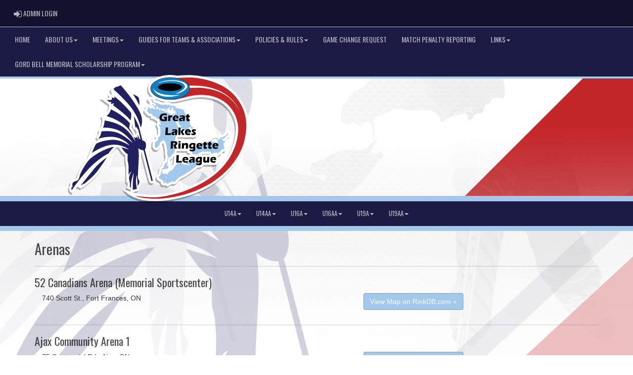

--- FILE ---
content_type: text/html; charset=utf-8
request_url: https://glrl.ca/locations
body_size: 164392
content:

<!DOCTYPE html><html><head><title>Great Lakes Ringette League : Website by RAMP InterActive</title>      <meta charset="utf-8">      <meta http-equiv="Content-Type" content="text/html; charset=utf-8" />      <meta http-equiv="X-UA-Compatible" content="IE=edge">      <meta name="description" content="Website by RAMPInterActive.com">      <meta name="viewport" content="width=device-width, initial-scale=1">      <meta name="author" content="RAMPInterActive.com">                  <link rel="apple-touch-icon" sizes="180x180" href="/apple-touch-icon.png">              <link rel="icon" type="image/png" href="/favicon-32x32.png" sizes="32x32">          <link rel="icon" type="image/png" href="/favicon-16x16.png" sizes="16x16">        <link rel="manifest" href="/manifest.json">      <link rel="mask-icon" href="/safari-pinned-tab.svg" color="#5bbad5">                                                          <link href="/cloud/global/css/bootstrap.min.css" rel="stylesheet">      <link href="/cloud/global/css/ie10-viewport-bug-workaround.css" rel="stylesheet">            <!--[if lt IE 9]>          <script src="/cloud/global/js/html5shiv.min.js"></script>          <script src="/cloud/global/js/respond.min.js"></script>      <![endif]-->      <link href="/cloud/global/css/jquery-ui.theme.min.css" rel="stylesheet">      <link href="/cloud/global/css/jquery.fileupload.css" rel="stylesheet">      <link href="/cloud/greatlakesringette/css/rampsite.css?v=4" rel="stylesheet">      <link href="/cloud/greatlakesringette/css/rampsite-custom.css?random=50" rel="stylesheet">      <link href="/cloud/greatlakesringette/css/rampfonts.css" rel="stylesheet">      <link href="/cloud/global/css/blueimp-gallery.min.css" rel="stylesheet">      <link href="/cloud/global/css/bootstrap-image-gallery.min.css" rel="stylesheet">      <script src="https://kit.fontawesome.com/af0d654364.js" crossorigin="anonymous"></script>        <script src="/cloud/global/js/jquery.min.js"></script>          <script>window.jQuery || document.write('<script src="/cloud/global/js/jquery.min.js"><\/script>')</script>      <script src="/cloud/global/js/bootstrap.min.js"></script>      <script src="/cloud/global/js/msaglobal.js?v=1"></script>      <script src="/cloud/global/js/jquery.rotate.js?v=1"></script>      <script src="/cloud/global/js/jquery.cookie.js"></script>      <script src="/cloud/global/js/jquery-ui.min.js"></script>      <script type='text/javascript' src='https://partner.googleadservices.com/gampad/google_service.js'></script>      <script src="/cloud/global/js/captcha99-0.0.1.js?v=1.1"></script>      <script src="/cloud/global/js/moment.js"></script>      <link href="/cloud/global/css/fullcalendar.css" rel="stylesheet">      <script src="/cloud/global/js/fullcalendar.js"></script>      <script src="/cloud/global/js/jquery.countdown.min.js"></script>      <script src="/cloud/global/js/slick.js"></script>      <script src="/cloud/global/js//carousel.js"></script>                  <script src="/cloud/global/js/tablesorter-master/jquery.tablesorter.combined.js"></script>      <script>          var googletag = googletag || {};          googletag.cmd = googletag.cmd || [];          (function () {              var gads = document.createElement('script');              gads.async = true;              gads.type = 'text/javascript';              var useSSL = 'https:' == document.location.protocol;              gads.src = (useSSL ? 'https:' : 'http:') +                  '//www.googletagservices.com/tag/js/gpt.js';              var node = document.getElementsByTagName('script')[0];              node.parentNode.insertBefore(gads, node);          })();      </script>      <script type='text/javascript'>          GS_googleAddAdSenseService("ca-pub-4941149722177626");          GS_googleEnableAllServices();      </script>      <style>          .calendar-text {              margin-top: .3em;          }      </style>      <style>          /**/          .fc-day-grid-event > .fc-content {              white-space: normal;              text-overflow: inherit;          }                .fc-day-grid-event > .fc-content:hover {                  max-height: none !important;              }      </style>      <script src="/cloud/global/js/vendor/jquery.ui.widget.js"></script>      <!-- The Iframe Transport is required for browsers without support for XHR file uploads -->      <script src="/cloud/global/js/jquery.iframe-transport.js"></script>      <!-- The basic File Upload plugin -->      <script src="/cloud/global/js/jquery.fileupload.js"></script>  </head><body><meta name="theme-color" content="212060" />        <div class="container-fluid mediaBar">          <div class="container">                  <div class="col-sm-1 col-xs-1 text-left mediaLogin">                          <a class="btn btn-social" href="https://admin.rampcms.com" target="_blank"><i class="fa fa-sign-in fa-lg" title="Login Page" aria-hidden="true"></i><span class="mediaAdminLogin">&nbsp;Admin Login</span><span class="sr-only">Admin Login</span></a>                    </div>              <div class="col-sm-11 col-xs-11 text-right mediaSocial">                                                                                                        </div>          </div>      </div>        <nav id="assocMenu" class="navbar yamm navbar-default " role="navigation">          <div class="navbar-header">                  <button type="button" data-toggle="collapse" data-target="#navbar-collapse-1" class="navbar-toggle"><span class="icon-bar"></span><span class="icon-bar"></span><span class="icon-bar"></span></button><a href="#" class="navbar-brand main">Main Menu</a>            </div>          <div id="navbar-collapse-1" class="navbar-collapse collapse">              <ul class="nav navbar-nav">                                  <li><a aria-expanded="false" href="/">Home</a></li>                          <li class="dropdown yamm-fw">                              <a aria-expanded="false" href="#" data-toggle="dropdown" class="dropdown-toggle">About Us<b class="caret"></b></a>                              <ul class="dropdown-menu">                                  <li>                                      <div class="yamm-content">                                          <div class="row">                                              <ul class="col-sm-2 list-unstyled">                                                  <li>                                                      </li>                                                  </ul>                                                        <ul class="col-sm-3 list-unstyled">                                                                          <li><a href="/executive">Executive</a></li>                                                                          <li><a href="https://cloud.rampinteractive.com/greatlakesringette/files/Final%20GLRL%20By-laws%20-%20ONCA%20May%2027%2C%202024.pdf" target="_blank">Incorporated Bylaws </a></li>                                                      </ul>                                                      <ul class="col-sm-3 list-unstyled">                                                                          <li><a href="/content/glrl-association-reps-2025-2026">GLRL Association Reps 2025-2026</a></li>                                                                          <li><a href="/content/2025-2026-glrl-coach-contacts"> GLRL Coach Contacts 2025-2026</a></li>                                                      </ul>                                                      <ul class="col-sm-3 list-unstyled">                                                                          <li><a href="/content/league-convenors-2025-2026">GLRL League Convenors 2025-2026</a></li>                                                      </ul>                                          </div>                                      </div>                                  </li>                              </ul>                          </li>                          <li class="dropdown yamm-fw">                              <a aria-expanded="false" href="#" data-toggle="dropdown" class="dropdown-toggle">Meetings<b class="caret"></b></a>                              <ul class="dropdown-menu">                                  <li>                                      <div class="yamm-content">                                          <div class="row">                                              <ul class="col-sm-2 list-unstyled">                                                  <li>                                                      </li>                                                  </ul>                                                        <ul class="col-sm-3 list-unstyled">                                                                          <li><a href="https://cloud.rampinteractive.com/greatlakesringette/files/GLRL%20AGM%20Meeting%20Minutes%20-%20June%2014%2C%202021.docx" target="_blank">AGM 2021</a></li>                                                                          <li><a href="https://cloud.rampinteractive.com/greatlakesringette/files/GLRL%20AGM%20Meeting%20Minutes%20-%20June%2020%202022%20DRAFT.pdf" target="_blank">AGM 2022</a></li>                                                                          <li><a href="https://cloud.rampinteractive.com/greatlakesringette/files/GLRL%20AGM%20Meeting%20Minutes%20-%20May%2029%2C%202023%20v2.pdf" target="_blank">AGM 2023</a></li>                                                                          <li><a href="https://cloud.rampinteractive.com/greatlakesringette/files/GLRL%20AGM%20Meeting%20Minutes%202024%20%28DRAFT%29.pdf" target="_blank">AGM 2024</a></li>                                                                          <li><a href="https://cloud.rampinteractive.com/greatlakesringette/files/GLRL%20AGM%20Meeting%20Minutes%20-%202025.pdf" target="_blank">AGM 2025 (DRAFT)</a></li>                                                                          <li><a href="https://cloud.rampinteractive.com/greatlakesringette/files/GLRL%20Meeting%20Minutes%20-%20January%2016%2C%202023.pdf" target="_blank">January 16, 2023</a></li>                                                      </ul>                                                      <ul class="col-sm-3 list-unstyled">                                                                          <li><a href="https://cloud.rampinteractive.com/greatlakesringette/files/GLRL%20Meeting%20Meeting%20Minutes%20-%20March%206%2C%202023.pdf" target="_blank">March 6, 2023</a></li>                                                                          <li><a href="https://cloud.rampinteractive.com/greatlakesringette/files/GLRL%20Meeting%20Meeting%20Minutes%20-%20Aug%2028%2C%202023.pdf" target="_blank">August 28, 2023</a></li>                                                                          <li><a href="https://cloud.rampinteractive.com/greatlakesringette/files/GLRL%20Meeting%20Meeting%20Minutes%20-%20November%2020%2C%202023.pdf" target="_blank">November 20, 2023</a></li>                                                                          <li><a href="https://cloud.rampinteractive.com/greatlakesringette/files/GLRL%20Meeting%20Minutes%20-%20Jan%2015%2C%202024.pdf" target="_blank">January 15, 2024</a></li>                                                                          <li><a href="https://cloud.rampinteractive.com/greatlakesringette/files/GLRL%20Meeting%20Minutes%20-%20Mar%2025%2C%202024.pdf" target="_blank">March 25, 2024</a></li>                                                                          <li><a href="https://cloud.rampinteractive.com/greatlakesringette/files/GLRL%20Meeting%20Meeting%20Minutes%20-%20Aug%2025%2C%202024.pdf" target="_blank">August 25, 2024</a></li>                                                      </ul>                                                      <ul class="col-sm-3 list-unstyled">                                                                          <li><a href="https://cloud.rampinteractive.com/greatlakesringette/files/GLRL%20Meeting%20Minutes%20-%20Oct%2021%2C%202024.pdf" target="_blank">October 21, 2024 </a></li>                                                                          <li><a href="https://cloud.rampinteractive.com/greatlakesringette/files/GLRL%20Jan%2013%2C%202025%20Meeting%20Meeting%20Minutes%20DRAFT.pdf" target="_blank">January 13, 2025</a></li>                                                                          <li><a href="https://cloud.rampinteractive.com/greatlakesringette/files/GLRL%20Feb%2024%2C%202025%20Meeting%20Minutes.pdf" target="_blank">February 24, 2025 </a></li>                                                                          <li><a href="https://cloud.rampinteractive.com/greatlakesringette/files/GLRL%20August%2018th%2C%202025%20Meeting%20Agenda.pdf" target="_blank">August 18, 2025 </a></li>                                                                          <li><a href="https://cloud.rampinteractive.com/greatlakesringette/files/GLRL%20September%2022%2C%202025%20Agenda%20copy.pdf" target="_blank">September 22, 2025 </a></li>                                                                          <li><a href="https://cloud.rampinteractive.com/greatlakesringette/files/DRAFT%20NOVEMBER%202025%20%281%29.pdf" target="_blank">November 17, 2025 (Draft)</a></li>                                                      </ul>                                          </div>                                      </div>                                  </li>                              </ul>                          </li>                          <li class="dropdown yamm-fw">                              <a aria-expanded="false" href="#" data-toggle="dropdown" class="dropdown-toggle">Guides for Teams & Associations<b class="caret"></b></a>                              <ul class="dropdown-menu">                                  <li>                                      <div class="yamm-content">                                          <div class="row">                                              <ul class="col-sm-2 list-unstyled">                                                  <li>                                                      </li>                                                  </ul>                                                        <ul class="col-sm-3 list-unstyled">                                                                          <li><a href="https://cloud.rampinteractive.com/greatlakesringette/files/GLRL%20Guide%20for%20Linking%20Schedules%20to%20Association.pdf" target="_blank">Guide for Association: Linking GLRL schedules to Website</a></li>                                                                          <li><a href="https://cloud.rampinteractive.com/greatlakesringette/files/GLRL%20Guide%20for%20Teams%20Entering%20Scores%20%26%20Game%20Changes.pdf" target="_blank">Guide for Teams: Enter Scores & Change Games</a></li>                                                      </ul>                                                      <ul class="col-sm-3 list-unstyled">                                                                          <li><a href="https://cloud.rampinteractive.com/greatlakesringette/files/Guide%20for%20Finding%20Game%20Codes%20on%20RAMP.pdf" target="_blank">Guide for Finding Game Codes & Team Code</a></li>                                                                          <li><a href="https://cloud.rampinteractive.com/greatlakesringette/files/GLRL%20Guidelines%20for%20Teams%202024.pdf" target="_blank">GLRL Guidelines for Team Declaration</a></li>                                                      </ul>                                                      <ul class="col-sm-3 list-unstyled">                                                      </ul>                                          </div>                                      </div>                                  </li>                              </ul>                          </li>                          <li class="dropdown yamm-fw">                              <a aria-expanded="false" href="#" data-toggle="dropdown" class="dropdown-toggle">Policies & Rules<b class="caret"></b></a>                              <ul class="dropdown-menu">                                  <li>                                      <div class="yamm-content">                                          <div class="row">                                              <ul class="col-sm-2 list-unstyled">                                                  <li>                                                      </li>                                                  </ul>                                                        <ul class="col-sm-3 list-unstyled">                                                                          <li><a href="https://cloud.rampinteractive.com/greatlakesringette/files/GLRL_League_Rules_2024%20-%20Update%20with%20Clarification.pdf" target="_blank">Rules (Updated 2024)</a></li>                                                                          <li><a href="https://cloud.rampinteractive.com/greatlakesringette/files/GLRL_Disciplinary_Committee_Policy_Updated-1.pdf" target="_blank">GLRL Disciplinary Committee Policy</a></li>                                                      </ul>                                                      <ul class="col-sm-3 list-unstyled">                                                                          <li><a href="https://cloud.rampinteractive.com/greatlakesringette/files/Universal-code-of-conduct-policy.pdf" target="_blank">Code of Conduct to Prevent Maltreatment in Sport</a></li>                                                                          <li><a href="https://cloud.rampinteractive.com/greatlakesringette/files/GLRL%20Social%20Media%20Policy%202024%20DRAFT.pdf" target="_blank">GLRL Social Media Policy</a></li>                                                      </ul>                                                      <ul class="col-sm-3 list-unstyled">                                                                          <li><a href="https://cloud.rampinteractive.com/greatlakesringette/files/GLRL%20Screening%20Policy%202024.pdf" target="_blank">GLRL Screening Policy</a></li>                                                                          <li><a href="https://cloud.rampinteractive.com/greatlakesringette/files/GLRL%20Referee%20Mileage%20Policy%20-%20Updated%202025.pdf" target="_blank">Referee Mileage Policy</a></li>                                                      </ul>                                          </div>                                      </div>                                  </li>                              </ul>                          </li>                                  <li><a aria-expanded="false" href="/form/4900">Game Change Request</a></li>                                  <li><a aria-expanded="false" href="/content/match-penalty-reporting-protocol">Match Penalty Reporting</a></li>                          <li class="dropdown yamm-fw">                              <a aria-expanded="false" href="#" data-toggle="dropdown" class="dropdown-toggle">Links<b class="caret"></b></a>                              <ul class="dropdown-menu">                                  <li>                                      <div class="yamm-content">                                          <div class="row">                                              <ul class="col-sm-2 list-unstyled">                                                  <li>                                                      </li>                                                  </ul>                                                        <ul class="col-sm-3 list-unstyled">                                                                          <li><a href="https://ringetteontario.com/" target="_blank">Ringette Ontario</a></li>                                                                          <li><a href="https://centralregionringette.ca/" target="_blank">Central Region Ringette</a></li>                                                                          <li><a href="https://southernregionringette.ca/" target="_blank">Southern Region Ringette</a></li>                                                      </ul>                                                      <ul class="col-sm-3 list-unstyled">                                                                          <li><a href="http://www.wrra.ca/" target="_blank">Western Region Ringette</a></li>                                                                          <li><a href="https://ncrrl.on.ca/" target="_blank">National Capital Region Ringette League</a></li>                                                                          <li><a href="http://gaara.ca/" target="_blank">Gloucester & Area Adult Ringette Association</a></li>                                                      </ul>                                                      <ul class="col-sm-3 list-unstyled">                                                                          <li><a href="https://ringetteontario.com/content/association-links" target="_blank">FIND AN ASSOCIATION</a></li>                                                      </ul>                                          </div>                                      </div>                                  </li>                              </ul>                          </li>                          <li class="dropdown yamm-fw">                              <a aria-expanded="false" href="#" data-toggle="dropdown" class="dropdown-toggle">Gord Bell Memorial Scholarship Program<b class="caret"></b></a>                              <ul class="dropdown-menu">                                  <li>                                      <div class="yamm-content">                                          <div class="row">                                              <ul class="col-sm-2 list-unstyled">                                                  <li>                                                      </li>                                                  </ul>                                                        <ul class="col-sm-3 list-unstyled">                                                                          <li><a href="/content/gord-bell-memorial-scholarship-program">Gord Bell Scholarship Description</a></li>                                                      </ul>                                                      <ul class="col-sm-3 list-unstyled">                                                      </ul>                                                      <ul class="col-sm-3 list-unstyled">                                                      </ul>                                          </div>                                      </div>                                  </li>                              </ul>                          </li>              </ul>          </div>      </nav>      <a href="/"><div class="container-fluid assocLogo"></div></a>      <div class="parallax-window" data-parallax="scroll" data-image-src="/cloud/greatlakesringette/css/img/assocBGlogo.png" data-position-y="top" data-speed="0.4" data-ios-fix="true" data-android-fix="false" data-bleed-number="3"></div>          <div class="pageLiner"></div>            <!-- DivisionsMenuV2 -->          <nav id="categoriesMenu" class="navbar yamm navbar-default " role="navigation">              <div class="navbar-header">                  <button type="button" data-toggle="collapse" data-target="#navbar-collapse-3" class="navbar-toggle"><span class="icon-bar"></span><span class="icon-bar"></span><span class="icon-bar"></span></button><a href="#" class="navbar-brand main">Divisions</a>              </div>              <div id="navbar-collapse-3" class="navbar-collapse collapse">                  <ul class="nav navbar-nav">                                <li class="dropdown yamm-fw">                                  <a aria-expanded="false" href="#" data-toggle="dropdown" class="dropdown-toggle">U14A<b class="caret"></b></a>                                  <ul class="dropdown-menu">                                      <li>                                          <div class="yamm-content">                                                      <div class="row">                                                      <ul class="col-sm-12 list-inline stats-menu">                                                          <li><a href="/division/0/14152/games"> Games </a></li>                                                                <li><a href="/division/0/14152/standings"> Standings </a></li>                                                                                                                      <li><a href="/division/0/14152/leaders"> Leaders </a></li>                                                                                                                      <li><a href="/division/0/14152/rosters"> Rosters</a></li>                                                                                                                  </ul>                                                  </div>                                                  <div class="row">                                                                                                            <ul class="col-sm-2 col-lg-2 list-unstyled">                                                                      <li><a href="/team/12429/0/14152/326840"> Dorchester U14A </a></li>                                                                      <li><a href="/team/12429/0/14152/326841"> Elora Fergus U14A </a></li>                                                                      <li><a href="/team/12429/0/14152/326842"> Forest U14A  </a></li>                                                                      <li><a href="/team/12429/0/14152/326843"> Greater Sudbury U14A </a></li>                                                                      <li><a href="/team/12429/0/14152/326844"> Guelph U14A </a></li>                                                          </ul>                                                          <ul class="col-sm-2 col-lg-2 list-unstyled">                                                                      <li><a href="/team/12429/0/14152/326845"> Hamilton U14A </a></li>                                                                      <li><a href="/team/12429/0/14152/326846"> Kitchener U14A </a></li>                                                                      <li><a href="/team/12429/0/14152/326847"> London U14A </a></li>                                                                      <li><a href="/team/12429/0/14152/326848"> Richmond Hill U14A </a></li>                                                                      <li><a href="/team/12429/0/14152/326849"> St. Marys U14A </a></li>                                                          </ul>                                                          <ul class="col-sm-2 col-lg-2 list-unstyled">                                                                      <li><a href="/team/12429/0/14152/326850"> Waterloo U14A </a></li>                                                                      <li><a href="/team/12429/0/14152/326851"> Whitby U14A </a></li>                                                                      <li><a href="/team/12429/0/14152/326852"> St. Catharines U14A </a></li>                                                                      <li><a href="/team/12429/0/14152/326863"> Tillsonburg U14A </a></li>                                                          </ul>                                                                        <div class="col-sm-5 col-lg-6 stats-standings">                                                                          <div class="row">                                                                              <div class="col-lg-12">                                                                                  <h3 class="text-right">                                                                                      U14A                                                                                  </h3>                                                                              </div>                                                                              <div class="clearfix"></div>                                                                              <div class="row">                                                                                  <table id="tblStats14152" class="col-lg-12 table-striped table-condensed cf" style="margin-bottom: 0px !important;">                                                                                      <thead class="cf">                                                                                          <tr>                                                                                              <th>Team</th>                                                                                                  <th>GP</th>                                                                                                                                                                                              <th>W</th>                                                                                                                                                                                              <th>L</th>                                                                                                                                                                                                  <th>T</th>                                                                                                      <th>PTS</th>                                                                                                      <th>GF</th>                                                                                                      <th>GA</th>                                                                                                      <th>DIFF</th>                                                                                                      <th>PIM</th>                                                                                          </tr>                                                                                      </thead>                                                                                      <tbody></tbody>                                                                                  </table>                                                                              </div>                                                                          </div>                                                                      </div>                                                                      <script type="text/javascript">                                    function decodeEntities(encodedString) {                                      var textArea = document.createElement('textarea');                                      textArea.innerHTML = encodedString;                                      return textArea.value;                                    }                                    $.getJSON('https://api.rampinteractive.com/leaguegame/getstandings3cached/2715/12429/0/0/14152/0/0', function (data) {                                      $.each(data, function (key, val) {                                        tr = $('<tr/>');                                        tr.append("<td data-title='team'><a href='/team/" + val.SID + "/" + val.CATID + "/" + val.DID + "/" + val.TID + "'>" + decodeEntities(val.TeamName) + "</a></td>");                                            tr.append("<td data-title='GP'>" + val.GamesPlayed + "</td>");                                                                                tr.append("<td data-title='W'>" + val.Wins + "</td>");                                                                                tr.append("<td data-title='L'>" + val.Losses + "</td>");                                                                                  tr.append("<td data-title='T'>" + val.Ties + "</td>");                                            tr.append("<td data-title='PTS'>" + val.Points + "</td>");                                            tr.append("<td data-title='GF'>" + val.GF + "</td>");                                            tr.append("<td data-title='GA'>" + val.GA + "</td>");                                             var diff = val.GF - val.GA;                                            tr.append("<td data-title='DIFF'>" + diff + "</td>");                                            tr.append("<td data-title='PIM'>" + val.PIM + "</td>");                                        $('#tblStats14152 tbody').append(tr);                                      });                                    });                                            $.getJSON('https://api.rampinteractive.com/leaguegame/getstandings3wsdcached/2715/12429/0/0/14152/0', function (data) {                                        $.each(data, function (key, val) {                                        if (val.SID == 0) {                                                tr = $('<tr/>');                                            tr.append("<td colspan='50' data-title=''><strong>" +                                                val.SubDivName +                                                "</strong></td>");                                            $('#tblStats14152 tbody').append(tr);                                          } else {                                          trt = $('<tr/>');                                          trt.append("<td data-title='team'><a href='/team/" + val.SID + "/" + val.CATID + "/" + val.DID + "/" + val.TID + "'>" + decodeEntities(val.TeamName) + "</a></td>");                                              trt.append("<td data-title='GP'>" + val.GamesPlayed + "</td>");                                                                                    trt.append("<td data-title='W'>" + val.Wins + "</td>");                                                                                    trt.append("<td data-title='L'>" + val.Losses + "</td>");                                                                                      trt.append("<td data-title='T'>" + val.Ties + "</td>");                                              trt.append("<td data-title='PTS'>" + val.Points + "</td>");                                              trt.append("<td data-title='GF'>" + val.GF + "</td>");                                              trt.append("<td data-title='GA'>" + val.GA + "</td>");                                               var diff = val.GF - val.GA;                                              trt.append("<td data-title='DIFF'>" + diff + "</td>");                                              trt.append("<td data-title='PIM'>" + val.PIM + "</td>");                                          $('#tblStats14152 tbody').append(trt);                                        }                                      });                                    });                                                                      </script>                                              </div>                                          </div>                                      </li>                                  </ul>                              </li>                              <li class="dropdown yamm-fw">                                  <a aria-expanded="false" href="#" data-toggle="dropdown" class="dropdown-toggle">U14AA<b class="caret"></b></a>                                  <ul class="dropdown-menu">                                      <li>                                          <div class="yamm-content">                                                      <div class="row">                                                      <ul class="col-sm-12 list-inline stats-menu">                                                          <li><a href="/division/0/14151/games"> Games </a></li>                                                                <li><a href="/division/0/14151/standings"> Standings </a></li>                                                                                                                      <li><a href="/division/0/14151/leaders"> Leaders </a></li>                                                                                                                      <li><a href="/division/0/14151/rosters"> Rosters</a></li>                                                                                                                  </ul>                                                  </div>                                                  <div class="row">                                                                                                            <ul class="col-sm-2 col-lg-2 list-unstyled">                                                                      <li><a href="/team/12429/0/14151/326881"> Burlington U14AA </a></li>                                                                      <li><a href="/team/12429/0/14151/326882"> Guelph U14AA </a></li>                                                          </ul>                                                          <ul class="col-sm-2 col-lg-2 list-unstyled">                                                                      <li><a href="/team/12429/0/14151/326883"> London U14AA </a></li>                                                                      <li><a href="/team/12429/0/14151/326884"> Oshawa U14AA </a></li>                                                          </ul>                                                          <ul class="col-sm-2 col-lg-2 list-unstyled">                                                                      <li><a href="/team/12429/0/14151/326885"> Richmond Hill U14AA </a></li>                                                                      <li><a href="/team/12429/0/14151/326886"> Barrie U14AA </a></li>                                                          </ul>                                                                        <div class="col-sm-5 col-lg-6 stats-standings">                                                                          <div class="row">                                                                              <div class="col-lg-12">                                                                                  <h3 class="text-right">                                                                                      U14AA                                                                                  </h3>                                                                              </div>                                                                              <div class="clearfix"></div>                                                                              <div class="row">                                                                                  <table id="tblStats14151" class="col-lg-12 table-striped table-condensed cf" style="margin-bottom: 0px !important;">                                                                                      <thead class="cf">                                                                                          <tr>                                                                                              <th>Team</th>                                                                                                  <th>GP</th>                                                                                                                                                                                              <th>W</th>                                                                                                                                                                                              <th>L</th>                                                                                                                                                                                                  <th>T</th>                                                                                                      <th>PTS</th>                                                                                                      <th>GF</th>                                                                                                      <th>GA</th>                                                                                                      <th>DIFF</th>                                                                                                      <th>PIM</th>                                                                                          </tr>                                                                                      </thead>                                                                                      <tbody></tbody>                                                                                  </table>                                                                              </div>                                                                          </div>                                                                      </div>                                                                      <script type="text/javascript">                                    function decodeEntities(encodedString) {                                      var textArea = document.createElement('textarea');                                      textArea.innerHTML = encodedString;                                      return textArea.value;                                    }                                    $.getJSON('https://api.rampinteractive.com/leaguegame/getstandings3cached/2715/12429/0/0/14151/0/0', function (data) {                                      $.each(data, function (key, val) {                                        tr = $('<tr/>');                                        tr.append("<td data-title='team'><a href='/team/" + val.SID + "/" + val.CATID + "/" + val.DID + "/" + val.TID + "'>" + decodeEntities(val.TeamName) + "</a></td>");                                            tr.append("<td data-title='GP'>" + val.GamesPlayed + "</td>");                                                                                tr.append("<td data-title='W'>" + val.Wins + "</td>");                                                                                tr.append("<td data-title='L'>" + val.Losses + "</td>");                                                                                  tr.append("<td data-title='T'>" + val.Ties + "</td>");                                            tr.append("<td data-title='PTS'>" + val.Points + "</td>");                                            tr.append("<td data-title='GF'>" + val.GF + "</td>");                                            tr.append("<td data-title='GA'>" + val.GA + "</td>");                                             var diff = val.GF - val.GA;                                            tr.append("<td data-title='DIFF'>" + diff + "</td>");                                            tr.append("<td data-title='PIM'>" + val.PIM + "</td>");                                        $('#tblStats14151 tbody').append(tr);                                      });                                    });                                            $.getJSON('https://api.rampinteractive.com/leaguegame/getstandings3wsdcached/2715/12429/0/0/14151/0', function (data) {                                        $.each(data, function (key, val) {                                        if (val.SID == 0) {                                                tr = $('<tr/>');                                            tr.append("<td colspan='50' data-title=''><strong>" +                                                val.SubDivName +                                                "</strong></td>");                                            $('#tblStats14151 tbody').append(tr);                                          } else {                                          trt = $('<tr/>');                                          trt.append("<td data-title='team'><a href='/team/" + val.SID + "/" + val.CATID + "/" + val.DID + "/" + val.TID + "'>" + decodeEntities(val.TeamName) + "</a></td>");                                              trt.append("<td data-title='GP'>" + val.GamesPlayed + "</td>");                                                                                    trt.append("<td data-title='W'>" + val.Wins + "</td>");                                                                                    trt.append("<td data-title='L'>" + val.Losses + "</td>");                                                                                      trt.append("<td data-title='T'>" + val.Ties + "</td>");                                              trt.append("<td data-title='PTS'>" + val.Points + "</td>");                                              trt.append("<td data-title='GF'>" + val.GF + "</td>");                                              trt.append("<td data-title='GA'>" + val.GA + "</td>");                                               var diff = val.GF - val.GA;                                              trt.append("<td data-title='DIFF'>" + diff + "</td>");                                              trt.append("<td data-title='PIM'>" + val.PIM + "</td>");                                          $('#tblStats14151 tbody').append(trt);                                        }                                      });                                    });                                                                      </script>                                              </div>                                          </div>                                      </li>                                  </ul>                              </li>                              <li class="dropdown yamm-fw">                                  <a aria-expanded="false" href="#" data-toggle="dropdown" class="dropdown-toggle">U16A<b class="caret"></b></a>                                  <ul class="dropdown-menu">                                      <li>                                          <div class="yamm-content">                                                      <div class="row">                                                      <ul class="col-sm-12 list-inline stats-menu">                                                          <li><a href="/division/0/14150/games"> Games </a></li>                                                                <li><a href="/division/0/14150/standings"> Standings </a></li>                                                                                                                      <li><a href="/division/0/14150/leaders"> Leaders </a></li>                                                                                                                      <li><a href="/division/0/14150/rosters"> Rosters</a></li>                                                                                                                  </ul>                                                  </div>                                                  <div class="row">                                                                                                            <ul class="col-sm-2 col-lg-2 list-unstyled">                                                                      <li><a href="/team/12429/0/14150/326853"> Barrie U16A </a></li>                                                                      <li><a href="/team/12429/0/14150/326854"> Burlington U16A </a></li>                                                                      <li><a href="/team/12429/0/14150/326855"> Cambridge U16A </a></li>                                                                      <li><a href="/team/12429/0/14150/326856"> Chatham U16A </a></li>                                                                      <li><a href="/team/12429/0/14150/326857"> Dorchester U16A </a></li>                                                          </ul>                                                          <ul class="col-sm-2 col-lg-2 list-unstyled">                                                                      <li><a href="/team/12429/0/14150/326858"> Etobicoke U16A </a></li>                                                                      <li><a href="/team/12429/0/14150/326859"> Forest U16A </a></li>                                                                      <li><a href="/team/12429/0/14150/326860"> Greater Sudbury 1 - U16A </a></li>                                                                      <li><a href="/team/12429/0/14150/326861"> Greater Sudbury 2 - U16A </a></li>                                                                      <li><a href="/team/12429/0/14150/326862"> Guelph U16A </a></li>                                                          </ul>                                                          <ul class="col-sm-2 col-lg-2 list-unstyled">                                                                      <li><a href="/team/12429/0/14150/326864"> Kitchener U16A </a></li>                                                                      <li><a href="/team/12429/0/14150/326865"> Mitchell U16A </a></li>                                                                      <li><a href="/team/12429/0/14150/326866"> Richmond Hill U16A </a></li>                                                                      <li><a href="/team/12429/0/14150/326867"> Sunderland U16A </a></li>                                                                      <li><a href="/team/12429/0/14150/326868"> Whitby U16A </a></li>                                                          </ul>                                                                        <div class="col-sm-5 col-lg-6 stats-standings">                                                                          <div class="row">                                                                              <div class="col-lg-12">                                                                                  <h3 class="text-right">                                                                                      U16A                                                                                  </h3>                                                                              </div>                                                                              <div class="clearfix"></div>                                                                              <div class="row">                                                                                  <table id="tblStats14150" class="col-lg-12 table-striped table-condensed cf" style="margin-bottom: 0px !important;">                                                                                      <thead class="cf">                                                                                          <tr>                                                                                              <th>Team</th>                                                                                                  <th>GP</th>                                                                                                                                                                                              <th>W</th>                                                                                                                                                                                              <th>L</th>                                                                                                                                                                                                  <th>T</th>                                                                                                      <th>PTS</th>                                                                                                      <th>GF</th>                                                                                                      <th>GA</th>                                                                                                      <th>DIFF</th>                                                                                                      <th>PIM</th>                                                                                          </tr>                                                                                      </thead>                                                                                      <tbody></tbody>                                                                                  </table>                                                                              </div>                                                                          </div>                                                                      </div>                                                                      <script type="text/javascript">                                    function decodeEntities(encodedString) {                                      var textArea = document.createElement('textarea');                                      textArea.innerHTML = encodedString;                                      return textArea.value;                                    }                                    $.getJSON('https://api.rampinteractive.com/leaguegame/getstandings3cached/2715/12429/0/0/14150/0/0', function (data) {                                      $.each(data, function (key, val) {                                        tr = $('<tr/>');                                        tr.append("<td data-title='team'><a href='/team/" + val.SID + "/" + val.CATID + "/" + val.DID + "/" + val.TID + "'>" + decodeEntities(val.TeamName) + "</a></td>");                                            tr.append("<td data-title='GP'>" + val.GamesPlayed + "</td>");                                                                                tr.append("<td data-title='W'>" + val.Wins + "</td>");                                                                                tr.append("<td data-title='L'>" + val.Losses + "</td>");                                                                                  tr.append("<td data-title='T'>" + val.Ties + "</td>");                                            tr.append("<td data-title='PTS'>" + val.Points + "</td>");                                            tr.append("<td data-title='GF'>" + val.GF + "</td>");                                            tr.append("<td data-title='GA'>" + val.GA + "</td>");                                             var diff = val.GF - val.GA;                                            tr.append("<td data-title='DIFF'>" + diff + "</td>");                                            tr.append("<td data-title='PIM'>" + val.PIM + "</td>");                                        $('#tblStats14150 tbody').append(tr);                                      });                                    });                                            $.getJSON('https://api.rampinteractive.com/leaguegame/getstandings3wsdcached/2715/12429/0/0/14150/0', function (data) {                                        $.each(data, function (key, val) {                                        if (val.SID == 0) {                                                tr = $('<tr/>');                                            tr.append("<td colspan='50' data-title=''><strong>" +                                                val.SubDivName +                                                "</strong></td>");                                            $('#tblStats14150 tbody').append(tr);                                          } else {                                          trt = $('<tr/>');                                          trt.append("<td data-title='team'><a href='/team/" + val.SID + "/" + val.CATID + "/" + val.DID + "/" + val.TID + "'>" + decodeEntities(val.TeamName) + "</a></td>");                                              trt.append("<td data-title='GP'>" + val.GamesPlayed + "</td>");                                                                                    trt.append("<td data-title='W'>" + val.Wins + "</td>");                                                                                    trt.append("<td data-title='L'>" + val.Losses + "</td>");                                                                                      trt.append("<td data-title='T'>" + val.Ties + "</td>");                                              trt.append("<td data-title='PTS'>" + val.Points + "</td>");                                              trt.append("<td data-title='GF'>" + val.GF + "</td>");                                              trt.append("<td data-title='GA'>" + val.GA + "</td>");                                               var diff = val.GF - val.GA;                                              trt.append("<td data-title='DIFF'>" + diff + "</td>");                                              trt.append("<td data-title='PIM'>" + val.PIM + "</td>");                                          $('#tblStats14150 tbody').append(trt);                                        }                                      });                                    });                                                                      </script>                                              </div>                                          </div>                                      </li>                                  </ul>                              </li>                              <li class="dropdown yamm-fw">                                  <a aria-expanded="false" href="#" data-toggle="dropdown" class="dropdown-toggle">U16AA<b class="caret"></b></a>                                  <ul class="dropdown-menu">                                      <li>                                          <div class="yamm-content">                                                      <div class="row">                                                      <ul class="col-sm-12 list-inline stats-menu">                                                          <li><a href="/division/0/14149/games"> Games </a></li>                                                                <li><a href="/division/0/14149/standings"> Standings </a></li>                                                                                                                      <li><a href="/division/0/14149/leaders"> Leaders </a></li>                                                                                                                      <li><a href="/division/0/14149/rosters"> Rosters</a></li>                                                                                                                  </ul>                                                  </div>                                                  <div class="row">                                                                                                            <ul class="col-sm-2 col-lg-2 list-unstyled">                                                                      <li><a href="/team/12429/0/14149/326739"> Burlington U16AA </a></li>                                                                      <li><a href="/team/12429/0/14149/326740"> London U16AA </a></li>                                                          </ul>                                                          <ul class="col-sm-2 col-lg-2 list-unstyled">                                                                      <li><a href="/team/12429/0/14149/326741"> Richmond Hill U16AA </a></li>                                                                      <li><a href="/team/12429/0/14149/326742"> Waterloo U16AA </a></li>                                                          </ul>                                                          <ul class="col-sm-2 col-lg-2 list-unstyled">                                                                      <li><a href="/team/12429/0/14149/326743"> Whitby U16AA </a></li>                                                          </ul>                                                                        <div class="col-sm-5 col-lg-6 stats-standings">                                                                          <div class="row">                                                                              <div class="col-lg-12">                                                                                  <h3 class="text-right">                                                                                      U16AA                                                                                  </h3>                                                                              </div>                                                                              <div class="clearfix"></div>                                                                              <div class="row">                                                                                  <table id="tblStats14149" class="col-lg-12 table-striped table-condensed cf" style="margin-bottom: 0px !important;">                                                                                      <thead class="cf">                                                                                          <tr>                                                                                              <th>Team</th>                                                                                                  <th>GP</th>                                                                                                                                                                                              <th>W</th>                                                                                                                                                                                              <th>L</th>                                                                                                                                                                                                  <th>T</th>                                                                                                      <th>PTS</th>                                                                                                      <th>GF</th>                                                                                                      <th>GA</th>                                                                                                      <th>DIFF</th>                                                                                                      <th>PIM</th>                                                                                          </tr>                                                                                      </thead>                                                                                      <tbody></tbody>                                                                                  </table>                                                                              </div>                                                                          </div>                                                                      </div>                                                                      <script type="text/javascript">                                    function decodeEntities(encodedString) {                                      var textArea = document.createElement('textarea');                                      textArea.innerHTML = encodedString;                                      return textArea.value;                                    }                                    $.getJSON('https://api.rampinteractive.com/leaguegame/getstandings3cached/2715/12429/0/0/14149/0/0', function (data) {                                      $.each(data, function (key, val) {                                        tr = $('<tr/>');                                        tr.append("<td data-title='team'><a href='/team/" + val.SID + "/" + val.CATID + "/" + val.DID + "/" + val.TID + "'>" + decodeEntities(val.TeamName) + "</a></td>");                                            tr.append("<td data-title='GP'>" + val.GamesPlayed + "</td>");                                                                                tr.append("<td data-title='W'>" + val.Wins + "</td>");                                                                                tr.append("<td data-title='L'>" + val.Losses + "</td>");                                                                                  tr.append("<td data-title='T'>" + val.Ties + "</td>");                                            tr.append("<td data-title='PTS'>" + val.Points + "</td>");                                            tr.append("<td data-title='GF'>" + val.GF + "</td>");                                            tr.append("<td data-title='GA'>" + val.GA + "</td>");                                             var diff = val.GF - val.GA;                                            tr.append("<td data-title='DIFF'>" + diff + "</td>");                                            tr.append("<td data-title='PIM'>" + val.PIM + "</td>");                                        $('#tblStats14149 tbody').append(tr);                                      });                                    });                                            $.getJSON('https://api.rampinteractive.com/leaguegame/getstandings3wsdcached/2715/12429/0/0/14149/0', function (data) {                                        $.each(data, function (key, val) {                                        if (val.SID == 0) {                                                tr = $('<tr/>');                                            tr.append("<td colspan='50' data-title=''><strong>" +                                                val.SubDivName +                                                "</strong></td>");                                            $('#tblStats14149 tbody').append(tr);                                          } else {                                          trt = $('<tr/>');                                          trt.append("<td data-title='team'><a href='/team/" + val.SID + "/" + val.CATID + "/" + val.DID + "/" + val.TID + "'>" + decodeEntities(val.TeamName) + "</a></td>");                                              trt.append("<td data-title='GP'>" + val.GamesPlayed + "</td>");                                                                                    trt.append("<td data-title='W'>" + val.Wins + "</td>");                                                                                    trt.append("<td data-title='L'>" + val.Losses + "</td>");                                                                                      trt.append("<td data-title='T'>" + val.Ties + "</td>");                                              trt.append("<td data-title='PTS'>" + val.Points + "</td>");                                              trt.append("<td data-title='GF'>" + val.GF + "</td>");                                              trt.append("<td data-title='GA'>" + val.GA + "</td>");                                               var diff = val.GF - val.GA;                                              trt.append("<td data-title='DIFF'>" + diff + "</td>");                                              trt.append("<td data-title='PIM'>" + val.PIM + "</td>");                                          $('#tblStats14149 tbody').append(trt);                                        }                                      });                                    });                                                                      </script>                                              </div>                                          </div>                                      </li>                                  </ul>                              </li>                              <li class="dropdown yamm-fw">                                  <a aria-expanded="false" href="#" data-toggle="dropdown" class="dropdown-toggle">U19A<b class="caret"></b></a>                                  <ul class="dropdown-menu">                                      <li>                                          <div class="yamm-content">                                                      <div class="row">                                                      <ul class="col-sm-12 list-inline stats-menu">                                                          <li><a href="/division/0/14148/games"> Games </a></li>                                                                <li><a href="/division/0/14148/standings"> Standings </a></li>                                                                                                                      <li><a href="/division/0/14148/leaders"> Leaders </a></li>                                                                                                                      <li><a href="/division/0/14148/rosters"> Rosters</a></li>                                                                                                                  </ul>                                                  </div>                                                  <div class="row">                                                                                                            <ul class="col-sm-2 col-lg-2 list-unstyled">                                                                      <li><a href="/team/12429/0/14148/326869"> Burlington U19A </a></li>                                                                      <li><a href="/team/12429/0/14148/326870"> Dorchester U19A </a></li>                                                                      <li><a href="/team/12429/0/14148/326871"> Forest U19A </a></li>                                                                      <li><a href="/team/12429/0/14148/326873"> Guelph U19A </a></li>                                                          </ul>                                                          <ul class="col-sm-2 col-lg-2 list-unstyled">                                                                      <li><a href="/team/12429/0/14148/326874"> London U19A </a></li>                                                                      <li><a href="/team/12429/0/14148/326875"> Mississauga U19A </a></li>                                                                      <li><a href="/team/12429/0/14148/326877"> Paris U19A </a></li>                                                                      <li><a href="/team/12429/0/14148/326878"> Richmond Hill U19A </a></li>                                                          </ul>                                                          <ul class="col-sm-2 col-lg-2 list-unstyled">                                                                      <li><a href="/team/12429/0/14148/326879"> Sunderland U19A </a></li>                                                                      <li><a href="/team/12429/0/14148/326880"> Waterloo U19A </a></li>                                                                      <li><a href="/team/12429/0/14148/329217"> Oshawa U19A </a></li>                                                                      <li><a href="/team/12429/0/14148/329218"> Sudbury U19A </a></li>                                                          </ul>                                                                        <div class="col-sm-5 col-lg-6 stats-standings">                                                                          <div class="row">                                                                              <div class="col-lg-12">                                                                                  <h3 class="text-right">                                                                                      U19A                                                                                  </h3>                                                                              </div>                                                                              <div class="clearfix"></div>                                                                              <div class="row">                                                                                  <table id="tblStats14148" class="col-lg-12 table-striped table-condensed cf" style="margin-bottom: 0px !important;">                                                                                      <thead class="cf">                                                                                          <tr>                                                                                              <th>Team</th>                                                                                                  <th>GP</th>                                                                                                                                                                                              <th>W</th>                                                                                                                                                                                              <th>L</th>                                                                                                                                                                                                  <th>T</th>                                                                                                      <th>PTS</th>                                                                                                      <th>GF</th>                                                                                                      <th>GA</th>                                                                                                      <th>DIFF</th>                                                                                                      <th>PIM</th>                                                                                          </tr>                                                                                      </thead>                                                                                      <tbody></tbody>                                                                                  </table>                                                                              </div>                                                                          </div>                                                                      </div>                                                                      <script type="text/javascript">                                    function decodeEntities(encodedString) {                                      var textArea = document.createElement('textarea');                                      textArea.innerHTML = encodedString;                                      return textArea.value;                                    }                                    $.getJSON('https://api.rampinteractive.com/leaguegame/getstandings3cached/2715/12429/0/0/14148/0/0', function (data) {                                      $.each(data, function (key, val) {                                        tr = $('<tr/>');                                        tr.append("<td data-title='team'><a href='/team/" + val.SID + "/" + val.CATID + "/" + val.DID + "/" + val.TID + "'>" + decodeEntities(val.TeamName) + "</a></td>");                                            tr.append("<td data-title='GP'>" + val.GamesPlayed + "</td>");                                                                                tr.append("<td data-title='W'>" + val.Wins + "</td>");                                                                                tr.append("<td data-title='L'>" + val.Losses + "</td>");                                                                                  tr.append("<td data-title='T'>" + val.Ties + "</td>");                                            tr.append("<td data-title='PTS'>" + val.Points + "</td>");                                            tr.append("<td data-title='GF'>" + val.GF + "</td>");                                            tr.append("<td data-title='GA'>" + val.GA + "</td>");                                             var diff = val.GF - val.GA;                                            tr.append("<td data-title='DIFF'>" + diff + "</td>");                                            tr.append("<td data-title='PIM'>" + val.PIM + "</td>");                                        $('#tblStats14148 tbody').append(tr);                                      });                                    });                                            $.getJSON('https://api.rampinteractive.com/leaguegame/getstandings3wsdcached/2715/12429/0/0/14148/0', function (data) {                                        $.each(data, function (key, val) {                                        if (val.SID == 0) {                                                tr = $('<tr/>');                                            tr.append("<td colspan='50' data-title=''><strong>" +                                                val.SubDivName +                                                "</strong></td>");                                            $('#tblStats14148 tbody').append(tr);                                          } else {                                          trt = $('<tr/>');                                          trt.append("<td data-title='team'><a href='/team/" + val.SID + "/" + val.CATID + "/" + val.DID + "/" + val.TID + "'>" + decodeEntities(val.TeamName) + "</a></td>");                                              trt.append("<td data-title='GP'>" + val.GamesPlayed + "</td>");                                                                                    trt.append("<td data-title='W'>" + val.Wins + "</td>");                                                                                    trt.append("<td data-title='L'>" + val.Losses + "</td>");                                                                                      trt.append("<td data-title='T'>" + val.Ties + "</td>");                                              trt.append("<td data-title='PTS'>" + val.Points + "</td>");                                              trt.append("<td data-title='GF'>" + val.GF + "</td>");                                              trt.append("<td data-title='GA'>" + val.GA + "</td>");                                               var diff = val.GF - val.GA;                                              trt.append("<td data-title='DIFF'>" + diff + "</td>");                                              trt.append("<td data-title='PIM'>" + val.PIM + "</td>");                                          $('#tblStats14148 tbody').append(trt);                                        }                                      });                                    });                                                                      </script>                                              </div>                                          </div>                                      </li>                                  </ul>                              </li>                              <li class="dropdown yamm-fw">                                  <a aria-expanded="false" href="#" data-toggle="dropdown" class="dropdown-toggle">U19AA<b class="caret"></b></a>                                  <ul class="dropdown-menu">                                      <li>                                          <div class="yamm-content">                                                      <div class="row">                                                      <ul class="col-sm-12 list-inline stats-menu">                                                          <li><a href="/division/0/14147/games"> Games </a></li>                                                                <li><a href="/division/0/14147/standings"> Standings </a></li>                                                                                                                      <li><a href="/division/0/14147/leaders"> Leaders </a></li>                                                                                                                      <li><a href="/division/0/14147/rosters"> Rosters</a></li>                                                                                                                  </ul>                                                  </div>                                                  <div class="row">                                                                                                            <ul class="col-sm-2 col-lg-2 list-unstyled">                                                                      <li><a href="/team/12429/0/14147/326726"> London U19AA </a></li>                                                                      <li><a href="/team/12429/0/14147/326731"> Oshawa U19AA </a></li>                                                          </ul>                                                          <ul class="col-sm-2 col-lg-2 list-unstyled">                                                                      <li><a href="/team/12429/0/14147/326732"> Burlington U19AA </a></li>                                                                      <li><a href="/team/12429/0/14147/326733"> Kitchener U19AA </a></li>                                                          </ul>                                                          <ul class="col-sm-2 col-lg-2 list-unstyled">                                                                      <li><a href="/team/12429/0/14147/326735"> Richmond Hill U19AA </a></li>                                                          </ul>                                                                        <div class="col-sm-5 col-lg-6 stats-standings">                                                                          <div class="row">                                                                              <div class="col-lg-12">                                                                                  <h3 class="text-right">                                                                                      U19AA                                                                                  </h3>                                                                              </div>                                                                              <div class="clearfix"></div>                                                                              <div class="row">                                                                                  <table id="tblStats14147" class="col-lg-12 table-striped table-condensed cf" style="margin-bottom: 0px !important;">                                                                                      <thead class="cf">                                                                                          <tr>                                                                                              <th>Team</th>                                                                                                  <th>GP</th>                                                                                                                                                                                              <th>W</th>                                                                                                                                                                                              <th>L</th>                                                                                                                                                                                                  <th>T</th>                                                                                                      <th>PTS</th>                                                                                                      <th>GF</th>                                                                                                      <th>GA</th>                                                                                                      <th>DIFF</th>                                                                                                      <th>PIM</th>                                                                                          </tr>                                                                                      </thead>                                                                                      <tbody></tbody>                                                                                  </table>                                                                              </div>                                                                          </div>                                                                      </div>                                                                      <script type="text/javascript">                                    function decodeEntities(encodedString) {                                      var textArea = document.createElement('textarea');                                      textArea.innerHTML = encodedString;                                      return textArea.value;                                    }                                    $.getJSON('https://api.rampinteractive.com/leaguegame/getstandings3cached/2715/12429/0/0/14147/0/0', function (data) {                                      $.each(data, function (key, val) {                                        tr = $('<tr/>');                                        tr.append("<td data-title='team'><a href='/team/" + val.SID + "/" + val.CATID + "/" + val.DID + "/" + val.TID + "'>" + decodeEntities(val.TeamName) + "</a></td>");                                            tr.append("<td data-title='GP'>" + val.GamesPlayed + "</td>");                                                                                tr.append("<td data-title='W'>" + val.Wins + "</td>");                                                                                tr.append("<td data-title='L'>" + val.Losses + "</td>");                                                                                  tr.append("<td data-title='T'>" + val.Ties + "</td>");                                            tr.append("<td data-title='PTS'>" + val.Points + "</td>");                                            tr.append("<td data-title='GF'>" + val.GF + "</td>");                                            tr.append("<td data-title='GA'>" + val.GA + "</td>");                                             var diff = val.GF - val.GA;                                            tr.append("<td data-title='DIFF'>" + diff + "</td>");                                            tr.append("<td data-title='PIM'>" + val.PIM + "</td>");                                        $('#tblStats14147 tbody').append(tr);                                      });                                    });                                            $.getJSON('https://api.rampinteractive.com/leaguegame/getstandings3wsdcached/2715/12429/0/0/14147/0', function (data) {                                        $.each(data, function (key, val) {                                        if (val.SID == 0) {                                                tr = $('<tr/>');                                            tr.append("<td colspan='50' data-title=''><strong>" +                                                val.SubDivName +                                                "</strong></td>");                                            $('#tblStats14147 tbody').append(tr);                                          } else {                                          trt = $('<tr/>');                                          trt.append("<td data-title='team'><a href='/team/" + val.SID + "/" + val.CATID + "/" + val.DID + "/" + val.TID + "'>" + decodeEntities(val.TeamName) + "</a></td>");                                              trt.append("<td data-title='GP'>" + val.GamesPlayed + "</td>");                                                                                    trt.append("<td data-title='W'>" + val.Wins + "</td>");                                                                                    trt.append("<td data-title='L'>" + val.Losses + "</td>");                                                                                      trt.append("<td data-title='T'>" + val.Ties + "</td>");                                              trt.append("<td data-title='PTS'>" + val.Points + "</td>");                                              trt.append("<td data-title='GF'>" + val.GF + "</td>");                                              trt.append("<td data-title='GA'>" + val.GA + "</td>");                                               var diff = val.GF - val.GA;                                              trt.append("<td data-title='DIFF'>" + diff + "</td>");                                              trt.append("<td data-title='PIM'>" + val.PIM + "</td>");                                          $('#tblStats14147 tbody').append(trt);                                        }                                      });                                    });                                                                      </script>                                              </div>                                          </div>                                      </li>                                  </ul>                              </li>                    </ul>              </div>          </nav>            <div class="pageLiner"></div>          <div class="container-fluid contentfullwidth">              <div class="container maincontent contentwidth">                  <div class="row contentContainer">                      <div class="col-lg-12 col-sm-12">                          <div class="row">                              <div class="col-lg-12 userContent">          <h1>Arenas</h1>          <hr />              <h3>52 Canadians Arena  (Memorial Sportscenter)</h3>              <p>                  <div class="col-lg-7 col-sm-7">                      740 Scott St., Fort Frances, ON                  </div>                  <div style=" valign:top">                      <a class="btn btn-default btn-imprtnt" target="_blank" href="http://www.rinkdb.com/v2/view/Canada/ON/MTE4NjY=" role="button">View Map on RinkDB.com &raquo;</a>                  </div>              </p>              <div class="clearfix"></div>              <hr />              <h3>Ajax Community Arena 1</h3>              <p>                  <div class="col-lg-7 col-sm-7">                      75 Centennial Rd., Ajax, ON<br>905-683-3740                  </div>                  <div style=" valign:top">                      <a class="btn btn-default btn-imprtnt" target="_blank" href="http://www.rinkdb.com/v2/view/Canada/ON/MTAyNw==" role="button">View Map on RinkDB.com &raquo;</a>                  </div>              </p>              <div class="clearfix"></div>              <hr />              <h3>Ajax Community Arena 2</h3>              <p>                  <div class="col-lg-7 col-sm-7">                      75 Centennial Rd., Ajax, ON<br>905-683-3740                  </div>                  <div style=" valign:top">                      <a class="btn btn-default btn-imprtnt" target="_blank" href="http://www.rinkdb.com/v2/view/Canada/ON/MTA2NDY=" role="button">View Map on RinkDB.com &raquo;</a>                  </div>              </p>              <div class="clearfix"></div>              <hr />              <h3>Ajax Community Arena 3</h3>              <p>                  <div class="col-lg-7 col-sm-7">                      75 Centennial Rd., Ajax, ON<br>905-683-3740                  </div>                  <div style=" valign:top">                      <a class="btn btn-default btn-imprtnt" target="_blank" href="http://www.rinkdb.com/v2/view/Canada/ON/MTA2NDc=" role="button">View Map on RinkDB.com &raquo;</a>                  </div>              </p>              <div class="clearfix"></div>              <hr />              <h3>Ajax Community Arena 4</h3>              <p>                  <div class="col-lg-7 col-sm-7">                      75 Centennial Rd., Ajax, ON<br>905-683-3740                  </div>                  <div style=" valign:top">                      <a class="btn btn-default btn-imprtnt" target="_blank" href="http://www.rinkdb.com/v2/view/Canada/ON/MTA2NDg=" role="button">View Map on RinkDB.com &raquo;</a>                  </div>              </p>              <div class="clearfix"></div>              <hr />              <h3>Albert McCormick Arena</h3>              <p>                  <div class="col-lg-7 col-sm-7">                      500 Parkside Dr., Waterloo, ON<br>519-885-1700                  </div>                  <div style=" valign:top">                      <a class="btn btn-default btn-imprtnt" target="_blank" href="http://www.rinkdb.com/v2/view/Canada/ON/MTAyOQ==" role="button">View Map on RinkDB.com &raquo;</a>                  </div>              </p>              <div class="clearfix"></div>              <hr />              <h3>Albert McCormick East</h3>              <p>                  <div class="col-lg-7 col-sm-7">                      500 Parkside Dr., Waterloo, ON<br>519-885-1700                  </div>                  <div style=" valign:top">                      <a class="btn btn-default btn-imprtnt" target="_blank" href="http://www.rinkdb.com/v2/view/Canada/ON/MTA1OTA=" role="button">View Map on RinkDB.com &raquo;</a>                  </div>              </p>              <div class="clearfix"></div>              <hr />              <h3>Albert McCormick West</h3>              <p>                  <div class="col-lg-7 col-sm-7">                      500 Parkside Dr., Waterloo, ON<br>519-885-1700                  </div>                  <div style=" valign:top">                      <a class="btn btn-default btn-imprtnt" target="_blank" href="http://www.rinkdb.com/v2/view/Canada/ON/MTA1OTE=" role="button">View Map on RinkDB.com &raquo;</a>                  </div>              </p>              <div class="clearfix"></div>              <hr />              <h3>Allandale Recreation Centre - Blue Rink</h3>              <p>                  <div class="col-lg-7 col-sm-7">                      190 Bayview Dr., Barrie, ON<br>705-728-5141                  </div>                  <div style=" valign:top">                      <a class="btn btn-default btn-imprtnt" target="_blank" href="http://www.rinkdb.com/v2/view/Canada/ON/MTI5OTc=" role="button">View Map on RinkDB.com &raquo;</a>                  </div>              </p>              <div class="clearfix"></div>              <hr />              <h3>Angus Glen Community Centre Arena</h3>              <p>                  <div class="col-lg-7 col-sm-7">                      3990 Major Mackenzie Dr., Markham, ON<br>905-944-3777                  </div>                  <div style=" valign:top">                      <a class="btn btn-default btn-imprtnt" target="_blank" href="http://www.rinkdb.com/v2/view/Canada/ON/MTA0Mw==" role="button">View Map on RinkDB.com &raquo;</a>                  </div>              </p>              <div class="clearfix"></div>              <hr />              <h3>Appleby Ice Centre</h3>              <p>                  <div class="col-lg-7 col-sm-7">                      1201 Appleby Line, Burlington, ON<br>905-331-7465                  </div>                  <div style=" valign:top">                      <a class="btn btn-default btn-imprtnt" target="_blank" href="http://www.rinkdb.com/v2/view/Canada/ON/MTA0Ng==" role="button">View Map on RinkDB.com &raquo;</a>                  </div>              </p>              <div class="clearfix"></div>              <hr />              <h3>Appleby Ice Centre Pad 2</h3>              <p>                  <div class="col-lg-7 col-sm-7">                      1201 Appleby Line, Burlington, ON<br>905-331-7465                  </div>                  <div style=" valign:top">                      <a class="btn btn-default btn-imprtnt" target="_blank" href="http://www.rinkdb.com/v2/view/Canada/ON/MTI5NDg=" role="button">View Map on RinkDB.com &raquo;</a>                  </div>              </p>              <div class="clearfix"></div>              <hr />              <h3>Appleby Ice Centre Pad 3</h3>              <p>                  <div class="col-lg-7 col-sm-7">                      1201 Appleby Line, Burlington, ON<br>905-331-7465                  </div>                  <div style=" valign:top">                      <a class="btn btn-default btn-imprtnt" target="_blank" href="http://www.rinkdb.com/v2/view/Canada/ON/MTI5NDk=" role="button">View Map on RinkDB.com &raquo;</a>                  </div>              </p>              <div class="clearfix"></div>              <hr />              <h3>Bala &amp; Area Sports Centre</h3>              <p>                  <div class="col-lg-7 col-sm-7">                      1009 Maple Ave., Bala, ON<br>705-762-5390                  </div>                  <div style=" valign:top">                      <a class="btn btn-default btn-imprtnt" target="_blank" href="http://www.rinkdb.com/v2/view/Canada/ON/MTA2Mg==" role="button">View Map on RinkDB.com &raquo;</a>                  </div>              </p>              <div class="clearfix"></div>              <hr />              <h3>Brant Sports Complex</h3>              <p>                  <div class="col-lg-7 col-sm-7">                      944 Powerline Rd., Paris, ON<br>519-442-1944                  </div>                  <div style=" valign:top">                      <a class="btn btn-default btn-imprtnt" target="_blank" href="http://www.rinkdb.com/v2/view/Canada/ON/NjQxMw==" role="button">View Map on RinkDB.com &raquo;</a>                  </div>              </p>              <div class="clearfix"></div>              <hr />              <h3>Campus Ice Centre</h3>              <p>                  <div class="col-lg-7 col-sm-7">                      2200 Simcoe St. N, Oshawa, ON<br>905-721-3230                  </div>                  <div style=" valign:top">                      <a class="btn btn-default btn-imprtnt" target="_blank" href="http://www.rinkdb.com/v2/view/Canada/ON/MTE0MA==" role="button">View Map on RinkDB.com &raquo;</a>                  </div>              </p>              <div class="clearfix"></div>              <hr />              <h3>Cannington Community Arena</h3>              <p>                  <div class="col-lg-7 col-sm-7">                      91 Elliot St. (& Peace St.), Cannington, ON<br>705-432-2582                  </div>                  <div style=" valign:top">                      <a class="btn btn-default btn-imprtnt" target="_blank" href="http://www.rinkdb.com/v2/view/Canada/ON/MTE0OQ==" role="button">View Map on RinkDB.com &raquo;</a>                  </div>              </p>              <div class="clearfix"></div>              <hr />              <h3>Carling Arenas</h3>              <p>                  <div class="col-lg-7 col-sm-7">                      675 Grosvenor St., London, ON<br>519-661-5774                  </div>                  <div style=" valign:top">                      <a class="btn btn-default btn-imprtnt" target="_blank" href="http://www.rinkdb.com/v2/view/Canada/ON/MTE1Mw==" role="button">View Map on RinkDB.com &raquo;</a>                  </div>              </p>              <div class="clearfix"></div>              <hr />              <h3>Centennial Arena</h3>              <p>                  <div class="col-lg-7 col-sm-7">                      376 College Ave. W, Guelph, ON<br>519-837-5623                  </div>                  <div style=" valign:top">                      <a class="btn btn-default btn-imprtnt" target="_blank" href="http://www.rinkdb.com/v2/view/Canada/ON/MTE2OQ==" role="button">View Map on RinkDB.com &raquo;</a>                  </div>              </p>              <div class="clearfix"></div>              <hr />              <h3>Centennial Park Arena - East</h3>              <p>                  <div class="col-lg-7 col-sm-7">                      156 Centennial Park Rd., Etobicoke, ON<br>416-392-1111                  </div>                  <div style=" valign:top">                      <a class="btn btn-default btn-imprtnt" target="_blank" href="http://www.rinkdb.com/v2/view/Canada/ON/MTE3NA==" role="button">View Map on RinkDB.com &raquo;</a>                  </div>              </p>              <div class="clearfix"></div>              <hr />              <h3>Central Arena</h3>              <p>                  <div class="col-lg-7 col-sm-7">                      519 Drury Lane, Burlington, ON<br>905-634-5571                  </div>                  <div style=" valign:top">                      <a class="btn btn-default btn-imprtnt" target="_blank" href="http://www.rinkdb.com/v2/view/Canada/ON/MTE3Nw==" role="button">View Map on RinkDB.com &raquo;</a>                  </div>              </p>              <div class="clearfix"></div>              <hr />              <h3>Centre Wellington Community Sportsplex formerly Fergus &amp; District Community Centre</h3>              <p>                  <div class="col-lg-7 col-sm-7">                      550 Belsyde Ave. E (& Scotland St.), Fergus, ON<br>519-843-2800                  </div>                  <div style=" valign:top">                      <a class="btn btn-default btn-imprtnt" target="_blank" href="http://www.rinkdb.com/v2/view/Canada/ON/MTE4Mw==" role="button">View Map on RinkDB.com &raquo;</a>                  </div>              </p>              <div class="clearfix"></div>              <hr />              <h3>Chestnut Hill Rec Centre - Delaney Arena</h3>              <p>                  <div class="col-lg-7 col-sm-7">                      1867 Valley Farm Rd.  (& Diefenbaker Ct.), Pickering, ON<br>905-831-1711                  </div>                  <div style=" valign:top">                      <a class="btn btn-default btn-imprtnt" target="_blank" href="http://www.rinkdb.com/v2/view/Canada/ON/MTI4NDQ=" role="button">View Map on RinkDB.com &raquo;</a>                  </div>              </p>              <div class="clearfix"></div>              <hr />              <h3>Chestnut Hill Rec Centre - O&#39;Brien Arena</h3>              <p>                  <div class="col-lg-7 col-sm-7">                      1867 Valley Farm Rd.  (& Diefenbaker Ct.), Pickering, ON<br>905-831-1711                  </div>                  <div style=" valign:top">                      <a class="btn btn-default btn-imprtnt" target="_blank" href="http://www.rinkdb.com/v2/view/Canada/ON/MTI4NDU=" role="button">View Map on RinkDB.com &raquo;</a>                  </div>              </p>              <div class="clearfix"></div>              <hr />              <h3>Clatworthy Arena</h3>              <p>                  <div class="col-lg-7 col-sm-7">                      2400 John St., Thornhill, ON<br>905-881-6363                  </div>                  <div style=" valign:top">                      <a class="btn btn-default btn-imprtnt" target="_blank" href="http://www.rinkdb.com/v2/view/Canada/ON/MTIwOA==" role="button">View Map on RinkDB.com &raquo;</a>                  </div>              </p>              <div class="clearfix"></div>              <hr />              <h3>Countryside Arena</h3>              <p>                  <div class="col-lg-7 col-sm-7">                      235 Countryside Drive, Sudbury, ON                  </div>                  <div style=" valign:top">                      <a class="btn btn-default btn-imprtnt" target="_blank" href="http://www.rinkdb.com/v2/view/Canada/ON/MTEzMzE=" role="button">View Map on RinkDB.com &raquo;</a>                  </div>              </p>              <div class="clearfix"></div>              <hr />              <h3>Crosby Memorial Community Centre Arena</h3>              <p>                  <div class="col-lg-7 col-sm-7">                      210 Main Street Unionville, Markham, ON                  </div>                  <div style=" valign:top">                      <a class="btn btn-default btn-imprtnt" target="_blank" href="http://www.rinkdb.com/v2/view/Canada/ON/MTQwOTU=" role="button">View Map on RinkDB.com &raquo;</a>                  </div>              </p>              <div class="clearfix"></div>              <hr />              <h3>Delaney &amp; O`Brien Arena</h3>              <p>                  <div class="col-lg-7 col-sm-7">                      1867 Valley Farm Rd.  (& Diefenbaker Ct.), Pickering, ON<br>905-831-1711                  </div>                  <div style=" valign:top">                      <a class="btn btn-default btn-imprtnt" target="_blank" href="http://www.rinkdb.com/v2/view/Canada/ON/MTI0Ng==" role="button">View Map on RinkDB.com &raquo;</a>                  </div>              </p>              <div class="clearfix"></div>              <hr />              <h3>Delpark Homes Centre</h3>              <p>                  <div class="col-lg-7 col-sm-7">                      1661 Harmony Rd. N, Oshawa, ON<br>905-436-5455                  </div>                  <div style=" valign:top">                      <a class="btn btn-default btn-imprtnt" target="_blank" href="http://www.rinkdb.com/v2/view/Canada/ON/MTQ5OQ==" role="button">View Map on RinkDB.com &raquo;</a>                  </div>              </p>              <div class="clearfix"></div>              <hr />              <h3>Don Beer Arena</h3>              <p>                  <div class="col-lg-7 col-sm-7">                      940 Dillingham Rd., Pickering, ON<br>905-831-1035                  </div>                  <div style=" valign:top">                      <a class="btn btn-default btn-imprtnt" target="_blank" href="http://www.rinkdb.com/v2/view/Canada/ON/MTI1Nw==" role="button">View Map on RinkDB.com &raquo;</a>                  </div>              </p>              <div class="clearfix"></div>              <hr />              <h3>Don Beer Arena 1</h3>              <p>                  <div class="col-lg-7 col-sm-7">                      940 Dillingham Rd., Pickering, ON<br>905-831-1035                  </div>                  <div style=" valign:top">                      <a class="btn btn-default btn-imprtnt" target="_blank" href="http://www.rinkdb.com/v2/view/Canada/ON/MTI4NDY=" role="button">View Map on RinkDB.com &raquo;</a>                  </div>              </p>              <div class="clearfix"></div>              <hr />              <h3>Don Beer Arena 2</h3>              <p>                  <div class="col-lg-7 col-sm-7">                      940 Dillingham Rd., Pickering, ON<br>905-831-1035                  </div>                  <div style=" valign:top">                      <a class="btn btn-default btn-imprtnt" target="_blank" href="http://www.rinkdb.com/v2/view/Canada/ON/MTI4NDc=" role="button">View Map on RinkDB.com &raquo;</a>                  </div>              </p>              <div class="clearfix"></div>              <hr />              <h3>Don Beer Arena 3</h3>              <p>                  <div class="col-lg-7 col-sm-7">                      940 Dillingham Rd., Pickering, ON<br>905-831-1035                  </div>                  <div style=" valign:top">                      <a class="btn btn-default btn-imprtnt" target="_blank" href="http://www.rinkdb.com/v2/view/Canada/ON/MTI4NDg=" role="button">View Map on RinkDB.com &raquo;</a>                  </div>              </p>              <div class="clearfix"></div>              <hr />              <h3>Donevan Recreation Complex</h3>              <p>                  <div class="col-lg-7 col-sm-7">                      171 Harmony Rd. South, Oshawa, ON<br>905-725-3536                  </div>                  <div style=" valign:top">                      <a class="btn btn-default btn-imprtnt" target="_blank" href="http://www.rinkdb.com/v2/view/Canada/ON/MTI2Mg==" role="button">View Map on RinkDB.com &raquo;</a>                  </div>              </p>              <div class="clearfix"></div>              <hr />              <h3>East Bayfield Community Centre - Green Rink</h3>              <p>                  <div class="col-lg-7 col-sm-7">                      80 Livingstone Street East, Barrie, ON<br>705-739-4225                  </div>                  <div style=" valign:top">                      <a class="btn btn-default btn-imprtnt" target="_blank" href="http://www.rinkdb.com/v2/view/Canada/ON/MTI4NQ==" role="button">View Map on RinkDB.com &raquo;</a>                  </div>              </p>              <div class="clearfix"></div>              <hr />              <h3>Eastview Arena</h3>              <p>                  <div class="col-lg-7 col-sm-7">                      455 Grove Street, Barrie, ON<br>705-739-4223                  </div>                  <div style=" valign:top">                      <a class="btn btn-default btn-imprtnt" target="_blank" href="http://www.rinkdb.com/v2/view/Canada/ON/MTI5Mg==" role="button">View Map on RinkDB.com &raquo;</a>                  </div>              </p>              <div class="clearfix"></div>              <hr />              <h3>Ed Sackfield Arena North</h3>              <p>                  <div class="col-lg-7 col-sm-7">                      311 Valleymede Dr., Richmond Hill, ON<br>905-771-8570                  </div>                  <div style=" valign:top">                      <a class="btn btn-default btn-imprtnt" target="_blank" href="http://www.rinkdb.com/v2/view/Canada/ON/MTI5NQ==" role="button">View Map on RinkDB.com &raquo;</a>                  </div>              </p>              <div class="clearfix"></div>              <hr />              <h3>Elgin Barrow Arena</h3>              <p>                  <div class="col-lg-7 col-sm-7">                      43 Church St. S, Richmond Hill, ON<br>905-884-1368                  </div>                  <div style=" valign:top">                      <a class="btn btn-default btn-imprtnt" target="_blank" href="http://www.rinkdb.com/v2/view/Canada/ON/MTI5OA==" role="button">View Map on RinkDB.com &raquo;</a>                  </div>              </p>              <div class="clearfix"></div>              <hr />              <h3>Elora &amp; District Community Centre</h3>              <p>                  <div class="col-lg-7 col-sm-7">                      21 David St., Elora, ON<br>519-846-0411                  </div>                  <div style=" valign:top">                      <a class="btn btn-default btn-imprtnt" target="_blank" href="http://www.rinkdb.com/v2/view/Canada/ON/MTMwMg==" role="button">View Map on RinkDB.com &raquo;</a>                  </div>              </p>              <div class="clearfix"></div>              <hr />              <h3>Erickson Arena</h3>              <p>                  <div class="col-lg-7 col-sm-7">                      341 Delaware Ave., Chatham, ON<br>519-360-1998                  </div>                  <div style=" valign:top">                      <a class="btn btn-default btn-imprtnt" target="_blank" href="http://www.rinkdb.com/v2/view/Canada/ON/MTMwOA==" role="button">View Map on RinkDB.com &raquo;</a>                  </div>              </p>              <div class="clearfix"></div>              <hr />              <h3>Erin Mills Twin Arena 1</h3>              <p>                  <div class="col-lg-7 col-sm-7">                      3205 Unity Dr., Mississauga, ON<br>905-615-4760                  </div>                  <div style=" valign:top">                      <a class="btn btn-default btn-imprtnt" target="_blank" href="http://www.rinkdb.com/v2/view/Canada/ON/MTMxMA==" role="button">View Map on RinkDB.com &raquo;</a>                  </div>              </p>              <div class="clearfix"></div>              <hr />              <h3>Flight Executive Centre</h3>              <p>                  <div class="col-lg-7 col-sm-7">                      2066 Dorchester Rd, Dorchester, ON                  </div>                  <div style=" valign:top">                      <a class="btn btn-default btn-imprtnt" target="_blank" href="http://www.rinkdb.com/v2/view/Canada/ON/OTE1Mw==" role="button">View Map on RinkDB.com &raquo;</a>                  </div>              </p>              <div class="clearfix"></div>              <hr />              <h3>Galt Arena Gardens</h3>              <p>                  <div class="col-lg-7 col-sm-7">                      98 Shade St., Cambridge, ON<br>519-740-4681 ext. 4522                  </div>                  <div style=" valign:top">                      <a class="btn btn-default btn-imprtnt" target="_blank" href="http://www.rinkdb.com/v2/view/Canada/ON/MTMzOQ==" role="button">View Map on RinkDB.com &raquo;</a>                  </div>              </p>              <div class="clearfix"></div>              <hr />              <h3>Harman Park Arena</h3>              <p>                  <div class="col-lg-7 col-sm-7">                      829 Douglas St. (& Wolfe), Oshawa, ON<br>905-723-8025                  </div>                  <div style=" valign:top">                      <a class="btn btn-default btn-imprtnt" target="_blank" href="http://www.rinkdb.com/v2/view/Canada/ON/MTM4OQ==" role="button">View Map on RinkDB.com &raquo;</a>                  </div>              </p>              <div class="clearfix"></div>              <hr />              <h3>Hespeler Memorial Arena</h3>              <p>                  <div class="col-lg-7 col-sm-7">                      640 Ellis Rd. W, Cambridge, ON<br>519-740-4681 ext. 4605                  </div>                  <div style=" valign:top">                      <a class="btn btn-default btn-imprtnt" target="_blank" href="http://www.rinkdb.com/v2/view/Canada/ON/MTQwNA==" role="button">View Map on RinkDB.com &raquo;</a>                  </div>              </p>              <div class="clearfix"></div>              <hr />              <h3>Iceland Arena</h3>              <p>                  <div class="col-lg-7 col-sm-7">                      143 Sackville St., Montague, PE<br>902-838-2724                  </div>                  <div style=" valign:top">                      <a class="btn btn-default btn-imprtnt" target="_blank" href="http://www.rinkdb.com/v2/view/Canada/PE/MjMzNA==" role="button">View Map on RinkDB.com &raquo;</a>                  </div>              </p>              <div class="clearfix"></div>              <hr />              <h3>Iceland Arena Rink 1</h3>              <p>                  <div class="col-lg-7 col-sm-7">                      705 Matheson Blvd. E, Mississauga, ON<br>905-615-4680                  </div>                  <div style=" valign:top">                      <a class="btn btn-default btn-imprtnt" target="_blank" href="http://www.rinkdb.com/v2/view/Canada/ON/MTQyMQ==" role="button">View Map on RinkDB.com &raquo;</a>                  </div>              </p>              <div class="clearfix"></div>              <hr />              <h3>Iceland Arena Rink 2</h3>              <p>                  <div class="col-lg-7 col-sm-7">                      705 Matheson Blvd. E, Mississauga, ON<br>905-615-4680                  </div>                  <div style=" valign:top">                      <a class="btn btn-default btn-imprtnt" target="_blank" href="http://www.rinkdb.com/v2/view/Canada/ON/NTc4Nw==" role="button">View Map on RinkDB.com &raquo;</a>                  </div>              </p>              <div class="clearfix"></div>              <hr />              <h3>Iceland Arena Rink 3</h3>              <p>                  <div class="col-lg-7 col-sm-7">                      705 Matheson Blvd. E, Mississauga, ON<br>905-615-4680                  </div>                  <div style=" valign:top">                      <a class="btn btn-default btn-imprtnt" target="_blank" href="http://www.rinkdb.com/v2/view/Canada/ON/NTc4OA==" role="button">View Map on RinkDB.com &raquo;</a>                  </div>              </p>              <div class="clearfix"></div>              <hr />              <h3>Iceland Arena Rink 4</h3>              <p>                  <div class="col-lg-7 col-sm-7">                      705 Matheson Blvd. E, Mississauga, ON<br>905-615-4680                  </div>                  <div style=" valign:top">                      <a class="btn btn-default btn-imprtnt" target="_blank" href="http://www.rinkdb.com/v2/view/Canada/ON/NTc4OQ==" role="button">View Map on RinkDB.com &raquo;</a>                  </div>              </p>              <div class="clearfix"></div>              <hr />              <h3>Inch Park Arena</h3>              <p>                  <div class="col-lg-7 col-sm-7">                      400 Queensdale Ave. E, Hamilton, ON<br>905-546-4922                  </div>                  <div style=" valign:top">                      <a class="btn btn-default btn-imprtnt" target="_blank" href="http://www.rinkdb.com/v2/view/Canada/ON/MTQyNQ==" role="button">View Map on RinkDB.com &raquo;</a>                  </div>              </p>              <div class="clearfix"></div>              <hr />              <h3>Innisfil Recreational Centre - Gold</h3>              <p>                  <div class="col-lg-7 col-sm-7">                      7315 Yonge St, Innisfil, ON<br>705-436-3710                  </div>                  <div style=" valign:top">                      <a class="btn btn-default btn-imprtnt" target="_blank" href="http://www.rinkdb.com/v2/view/Canada/ON/MTAxOA==" role="button">View Map on RinkDB.com &raquo;</a>                  </div>              </p>              <div class="clearfix"></div>              <hr />              <h3>Iroquois Park Sports Centre</h3>              <p>                  <div class="col-lg-7 col-sm-7">                      500 Victoria St. W, Whitby, ON<br>905-668-7765                  </div>                  <div style=" valign:top">                      <a class="btn btn-default btn-imprtnt" target="_blank" href="http://www.rinkdb.com/v2/view/Canada/ON/MTQzMA==" role="button">View Map on RinkDB.com &raquo;</a>                  </div>              </p>              <div class="clearfix"></div>              <hr />              <h3>Iroquois Park Sports Centre 1</h3>              <p>                  <div class="col-lg-7 col-sm-7">                      500 Victoria St. W, Whitby, ON<br>905-668-7765                  </div>                  <div style=" valign:top">                      <a class="btn btn-default btn-imprtnt" target="_blank" href="http://www.rinkdb.com/v2/view/Canada/ON/MTI5OTE=" role="button">View Map on RinkDB.com &raquo;</a>                  </div>              </p>              <div class="clearfix"></div>              <hr />              <h3>Iroquois Park Sports Centre 2</h3>              <p>                  <div class="col-lg-7 col-sm-7">                      500 Victoria St. W, Whitby, ON<br>905-668-7765                  </div>                  <div style=" valign:top">                      <a class="btn btn-default btn-imprtnt" target="_blank" href="http://www.rinkdb.com/v2/view/Canada/ON/MTI5OTI=" role="button">View Map on RinkDB.com &raquo;</a>                  </div>              </p>              <div class="clearfix"></div>              <hr />              <h3>Iroquois Park Sports Centre 3</h3>              <p>                  <div class="col-lg-7 col-sm-7">                      500 Victoria St. W, Whitby, ON<br>905-668-7765                  </div>                  <div style=" valign:top">                      <a class="btn btn-default btn-imprtnt" target="_blank" href="http://www.rinkdb.com/v2/view/Canada/ON/MTI5OTM=" role="button">View Map on RinkDB.com &raquo;</a>                  </div>              </p>              <div class="clearfix"></div>              <hr />              <h3>Iroquois Park Sports Centre 4</h3>              <p>                  <div class="col-lg-7 col-sm-7">                      500 Victoria St. W, Whitby, ON<br>905-668-7765                  </div>                  <div style=" valign:top">                      <a class="btn btn-default btn-imprtnt" target="_blank" href="http://www.rinkdb.com/v2/view/Canada/ON/MTI5OTQ=" role="button">View Map on RinkDB.com &raquo;</a>                  </div>              </p>              <div class="clearfix"></div>              <hr />              <h3>Iroquois Park Sports Centre 5</h3>              <p>                  <div class="col-lg-7 col-sm-7">                      500 Victoria St. W, Whitby, ON<br>905-668-7765                  </div>                  <div style=" valign:top">                      <a class="btn btn-default btn-imprtnt" target="_blank" href="http://www.rinkdb.com/v2/view/Canada/ON/MTI5OTU=" role="button">View Map on RinkDB.com &raquo;</a>                  </div>              </p>              <div class="clearfix"></div>              <hr />              <h3>Iroquois Park Sports Centre 6</h3>              <p>                  <div class="col-lg-7 col-sm-7">                      500 Victoria St. W, Whitby, ON<br>905-668-7765                  </div>                  <div style=" valign:top">                      <a class="btn btn-default btn-imprtnt" target="_blank" href="http://www.rinkdb.com/v2/view/Canada/ON/MTI5OTY=" role="button">View Map on RinkDB.com &raquo;</a>                  </div>              </p>              <div class="clearfix"></div>              <hr />              <h3>Karl Homuth Arena</h3>              <p>                  <div class="col-lg-7 col-sm-7">                      1407 Hamilton St., Cambridge, ON<br>519-740-4681 ext. 4675                  </div>                  <div style=" valign:top">                      <a class="btn btn-default btn-imprtnt" target="_blank" href="http://www.rinkdb.com/v2/view/Canada/ON/MTQ1NA==" role="button">View Map on RinkDB.com &raquo;</a>                  </div>              </p>              <div class="clearfix"></div>              <hr />              <h3>Kinsmen Arena A London</h3>              <p>                  <div class="col-lg-7 col-sm-7">                      20 Granville Ave., London, ON<br>519-661-5777                  </div>                  <div style=" valign:top">                      <a class="btn btn-default btn-imprtnt" target="_blank" href="http://www.rinkdb.com/v2/view/Canada/ON/MTA2NDQ=" role="button">View Map on RinkDB.com &raquo;</a>                  </div>              </p>              <div class="clearfix"></div>              <hr />              <h3>Kinsmen Arena B London</h3>              <p>                  <div class="col-lg-7 col-sm-7">                      20 Granville Ave., London, ON<br>519-661-5777                  </div>                  <div style=" valign:top">                      <a class="btn btn-default btn-imprtnt" target="_blank" href="http://www.rinkdb.com/v2/view/Canada/ON/MTA2NDU=" role="button">View Map on RinkDB.com &raquo;</a>                  </div>              </p>              <div class="clearfix"></div>              <hr />              <h3>Kitchener Memorial Auditorium - Kinsmen Arena</h3>              <p>                  <div class="col-lg-7 col-sm-7">                      400 East Ave., Kitchener, ON<br>519-741-2699                  </div>                  <div style=" valign:top">                      <a class="btn btn-default btn-imprtnt" target="_blank" href="http://www.rinkdb.com/v2/view/Canada/ON/MTA1ODk=" role="button">View Map on RinkDB.com &raquo;</a>                  </div>              </p>              <div class="clearfix"></div>              <hr />              <h3>Kitchener Memorial Auditorium - Kiwanis Arena</h3>              <p>                  <div class="col-lg-7 col-sm-7">                      400 East Ave., Kitchener, ON<br>519-741-2699                  </div>                  <div style=" valign:top">                      <a class="btn btn-default btn-imprtnt" target="_blank" href="http://www.rinkdb.com/v2/view/Canada/ON/MTA1ODg=" role="button">View Map on RinkDB.com &raquo;</a>                  </div>              </p>              <div class="clearfix"></div>              <hr />              <h3>Legacy Recreation Centre</h3>              <p>                  <div class="col-lg-7 col-sm-7">                      16 Allen St, Thedford, ON                  </div>                  <div style=" valign:top">                      <a class="btn btn-default btn-imprtnt" target="_blank" href="http://www.rinkdb.com/v2/view/Canada/ON/OTE1NA==" role="button">View Map on RinkDB.com &raquo;</a>                  </div>              </p>              <div class="clearfix"></div>              <hr />              <h3>Lions Arena</h3>              <p>                  <div class="col-lg-7 col-sm-7">                      20 Rittenhouse Rd, Kitchener, ON<br>519-741-2900 ext. 4                  </div>                  <div style=" valign:top">                      <a class="btn btn-default btn-imprtnt" target="_blank" href="http://www.rinkdb.com/v2/view/Canada/ON/MTUwMw==" role="button">View Map on RinkDB.com &raquo;</a>                  </div>              </p>              <div class="clearfix"></div>              <hr />              <h3>Long Branch Arena</h3>              <p>                  <div class="col-lg-7 col-sm-7">                      75 Arcadian Circle, Etobicoke, ON<br>416-392-1111                  </div>                  <div style=" valign:top">                      <a class="btn btn-default btn-imprtnt" target="_blank" href="http://www.rinkdb.com/v2/view/Canada/ON/MTUxMQ==" role="button">View Map on RinkDB.com &raquo;</a>                  </div>              </p>              <div class="clearfix"></div>              <hr />              <h3>Luther Vipond Brooklin Memorial Arena</h3>              <p>                  <div class="col-lg-7 col-sm-7">                      67 Winchester Rd., Brooklin, ON<br>905-655-4571                  </div>                  <div style=" valign:top">                      <a class="btn btn-default btn-imprtnt" target="_blank" href="http://www.rinkdb.com/v2/view/Canada/ON/MTUxNg==" role="button">View Map on RinkDB.com &raquo;</a>                  </div>              </p>              <div class="clearfix"></div>              <hr />              <h3>Magna - Pfaff</h3>              <p>                  <div class="col-lg-7 col-sm-7">                      800 Mulock Dr., Newmarket, ON<br>905-953-5303                  </div>                  <div style=" valign:top">                      <a class="btn btn-default btn-imprtnt" target="_blank" href="http://www.rinkdb.com/v2/view/Canada/ON/MTQxOTU=" role="button">View Map on RinkDB.com &raquo;</a>                  </div>              </p>              <div class="clearfix"></div>              <hr />              <h3>Mainway Recreation Centre</h3>              <p>                  <div class="col-lg-7 col-sm-7">                      4015 Mainway, Burlington, ON<br>905-336-1877                  </div>                  <div style=" valign:top">                      <a class="btn btn-default btn-imprtnt" target="_blank" href="http://www.rinkdb.com/v2/view/Canada/ON/MTMwNDg=" role="button">View Map on RinkDB.com &raquo;</a>                  </div>              </p>              <div class="clearfix"></div>              <hr />              <h3>Mainway Recreation Centre (Pad 1)</h3>              <p>                  <div class="col-lg-7 col-sm-7">                      4015 Mainway, Burlington, ON<br>905-336-1877                  </div>                  <div style=" valign:top">                      <a class="btn btn-default btn-imprtnt" target="_blank" href="http://www.rinkdb.com/v2/view/Canada/ON/MTUyMw==" role="button">View Map on RinkDB.com &raquo;</a>                  </div>              </p>              <div class="clearfix"></div>              <hr />              <h3>Mainway Recreation Centre (Pad 2)</h3>              <p>                  <div class="col-lg-7 col-sm-7">                      4015 Mainway, Burlington, ON<br>905-336-1877                  </div>                  <div style=" valign:top">                      <a class="btn btn-default btn-imprtnt" target="_blank" href="http://www.rinkdb.com/v2/view/Canada/ON/MTA2MzU=" role="button">View Map on RinkDB.com &raquo;</a>                  </div>              </p>              <div class="clearfix"></div>              <hr />              <h3>Maitland Recreation Centre</h3>              <p>                  <div class="col-lg-7 col-sm-7">                      190 Suncoast Dr. E, Goderich, ON<br>519-524-2125                  </div>                  <div style=" valign:top">                      <a class="btn btn-default btn-imprtnt" target="_blank" href="http://www.rinkdb.com/v2/view/Canada/ON/MTUyNA==" role="button">View Map on RinkDB.com &raquo;</a>                  </div>              </p>              <div class="clearfix"></div>              <hr />              <h3>McKinney Centre 1</h3>              <p>                  <div class="col-lg-7 col-sm-7">                      222 McKinney Dr., Whitby, ON<br>905-430-4300 ext. 7100                  </div>                  <div style=" valign:top">                      <a class="btn btn-default btn-imprtnt" target="_blank" href="http://www.rinkdb.com/v2/view/Canada/ON/MTU1Mw==" role="button">View Map on RinkDB.com &raquo;</a>                  </div>              </p>              <div class="clearfix"></div>              <hr />              <h3>McKinney Centre 2</h3>              <p>                  <div class="col-lg-7 col-sm-7">                      222 McKinney Dr., Whitby, ON<br>905-430-4300 ext. 7100                  </div>                  <div style=" valign:top">                      <a class="btn btn-default btn-imprtnt" target="_blank" href="http://www.rinkdb.com/v2/view/Canada/ON/MTA2MzM=" role="button">View Map on RinkDB.com &raquo;</a>                  </div>              </p>              <div class="clearfix"></div>              <hr />              <h3>Milliken Mills Community Arena</h3>              <p>                  <div class="col-lg-7 col-sm-7">                      7600 Kennedy Rd., Markham, ON<br>905-477-6410                  </div>                  <div style=" valign:top">                      <a class="btn btn-default btn-imprtnt" target="_blank" href="http://www.rinkdb.com/v2/view/Canada/ON/MTU3Mw==" role="button">View Map on RinkDB.com &raquo;</a>                  </div>              </p>              <div class="clearfix"></div>              <hr />              <h3>Mitchell &amp; District Arena</h3>              <p>                  <div class="col-lg-7 col-sm-7">                      185 Wellington St., Mitchell, ON<br>519-348-9311                  </div>                  <div style=" valign:top">                      <a class="btn btn-default btn-imprtnt" target="_blank" href="http://www.rinkdb.com/v2/view/Canada/ON/MTU4MA==" role="button">View Map on RinkDB.com &raquo;</a>                  </div>              </p>              <div class="clearfix"></div>              <hr />              <h3>Moses Springer Arena</h3>              <p>                  <div class="col-lg-7 col-sm-7">                      150 Lincoln Rd., Waterloo, ON<br>519-885-4530                  </div>                  <div style=" valign:top">                      <a class="btn btn-default btn-imprtnt" target="_blank" href="http://www.rinkdb.com/v2/view/Canada/ON/MTU5Mw==" role="button">View Map on RinkDB.com &raquo;</a>                  </div>              </p>              <div class="clearfix"></div>              <hr />              <h3>Nelson Recreation Centre</h3>              <p>                  <div class="col-lg-7 col-sm-7">                      4235 New St., Burlington, ON<br>905-637-2552                  </div>                  <div style=" valign:top">                      <a class="btn btn-default btn-imprtnt" target="_blank" href="http://www.rinkdb.com/v2/view/Canada/ON/MTYwOQ==" role="button">View Map on RinkDB.com &raquo;</a>                  </div>              </p>              <div class="clearfix"></div>              <hr />              <h3>Pine Point Arena</h3>              <p>                  <div class="col-lg-7 col-sm-7">                      Islington & Allenby, Etobicoke, ON<br>416-392-1111                  </div>                  <div style=" valign:top">                      <a class="btn btn-default btn-imprtnt" target="_blank" href="http://www.rinkdb.com/v2/view/Canada/ON/MTY4MQ==" role="button">View Map on RinkDB.com &raquo;</a>                  </div>              </p>              <div class="clearfix"></div>              <hr />              <h3>Port Carling &amp; Area Recreation Centre</h3>              <p>                  <div class="col-lg-7 col-sm-7">                      3 Bailey St., Port Carling, ON<br>705-765-5725                  </div>                  <div style=" valign:top">                      <a class="btn btn-default btn-imprtnt" target="_blank" href="http://www.rinkdb.com/v2/view/Canada/ON/MTY5MQ==" role="button">View Map on RinkDB.com &raquo;</a>                  </div>              </p>              <div class="clearfix"></div>              <hr />              <h3>Preston Auditorium pad 1</h3>              <p>                  <div class="col-lg-7 col-sm-7">                      1458 Hamilton St, Cambridge, ON                  </div>                  <div style=" valign:top">                      <a class="btn btn-default btn-imprtnt" target="_blank" href="http://www.rinkdb.com/v2/view/Canada/ON/MjA0Njk=" role="button">View Map on RinkDB.com &raquo;</a>                  </div>              </p>              <div class="clearfix"></div>              <hr />              <h3>Preston Auditorium pad 2</h3>              <p>                  <div class="col-lg-7 col-sm-7">                      1458 Hamilton St, Cambridge, ON                  </div>                  <div style=" valign:top">                      <a class="btn btn-default btn-imprtnt" target="_blank" href="http://www.rinkdb.com/v2/view/Canada/ON/MjA0NzA=" role="button">View Map on RinkDB.com &raquo;</a>                  </div>              </p>              <div class="clearfix"></div>              <hr />              <h3>Preston Memorial Auditorium</h3>              <p>                  <div class="col-lg-7 col-sm-7">                      1458 Hamilton St., Cambridge, ON<br>519-740-4681 ext. 4674                  </div>                  <div style=" valign:top">                      <a class="btn btn-default btn-imprtnt" target="_blank" href="http://www.rinkdb.com/v2/view/Canada/ON/MTcwMg==" role="button">View Map on RinkDB.com &raquo;</a>                  </div>              </p>              <div class="clearfix"></div>              <hr />              <h3>Pyramid Recreation Centre - Blue Rink</h3>              <p>                  <div class="col-lg-7 col-sm-7">                      317 James St. S, St. Marys, ON<br>519-284-2160                  </div>                  <div style=" valign:top">                      <a class="btn btn-default btn-imprtnt" target="_blank" href="http://www.rinkdb.com/v2/view/Canada/ON/MTI5ODg=" role="button">View Map on RinkDB.com &raquo;</a>                  </div>              </p>              <div class="clearfix"></div>              <hr />              <h3>Pyramid Recreation Centre - Rock Rink</h3>              <p>                  <div class="col-lg-7 col-sm-7">                      317 James St. S, St. Marys, ON<br>519-284-2160                  </div>                  <div style=" valign:top">                      <a class="btn btn-default btn-imprtnt" target="_blank" href="http://www.rinkdb.com/v2/view/Canada/ON/MTcwOA==" role="button">View Map on RinkDB.com &raquo;</a>                  </div>              </p>              <div class="clearfix"></div>              <hr />              <h3>RIM Park Manulife Financial Sportsplex</h3>              <p>                  <div class="col-lg-7 col-sm-7">                      2001 University Ave. E, Waterloo, ON<br>519-884-5363                  </div>                  <div style=" valign:top">                      <a class="btn btn-default btn-imprtnt" target="_blank" href="http://www.rinkdb.com/v2/view/Canada/ON/MTMxOTg=" role="button">View Map on RinkDB.com &raquo;</a>                  </div>              </p>              <div class="clearfix"></div>              <hr />              <h3>RIM Park Manulife Financial Sportsplex - Lions</h3>              <p>                  <div class="col-lg-7 col-sm-7">                      2001 University Ave. E, Waterloo, ON<br>519-884-5363                  </div>                  <div style=" valign:top">                      <a class="btn btn-default btn-imprtnt" target="_blank" href="http://www.rinkdb.com/v2/view/Canada/ON/MTA2NDM=" role="button">View Map on RinkDB.com &raquo;</a>                  </div>              </p>              <div class="clearfix"></div>              <hr />              <h3>RIM Park Manulife Financial Sportsplex - Optimist</h3>              <p>                  <div class="col-lg-7 col-sm-7">                      2001 University Ave. E, Waterloo, ON<br>519-884-5363                  </div>                  <div style=" valign:top">                      <a class="btn btn-default btn-imprtnt" target="_blank" href="http://www.rinkdb.com/v2/view/Canada/ON/MTczMw==" role="button">View Map on RinkDB.com &raquo;</a>                  </div>              </p>              <div class="clearfix"></div>              <hr />              <h3>RIM Park Manulife Financial Sportsplex - Pillars</h3>              <p>                  <div class="col-lg-7 col-sm-7">                      2001 University Ave. E, Waterloo, ON<br>519-884-5363                  </div>                  <div style=" valign:top">                      <a class="btn btn-default btn-imprtnt" target="_blank" href="http://www.rinkdb.com/v2/view/Canada/ON/MTA2NDI=" role="button">View Map on RinkDB.com &raquo;</a>                  </div>              </p>              <div class="clearfix"></div>              <hr />              <h3>Seymour-Hannah Sports &amp; Entertainment Center </h3>              <p>                  <div class="col-lg-7 col-sm-7">                      240 St Paul St W, St. Catharines, ON                  </div>                  <div style=" valign:top">                      <a class="btn btn-default btn-imprtnt" target="_blank" href="http://www.rinkdb.com/v2/view/Canada/ON/MTQwODQ=" role="button">View Map on RinkDB.com &raquo;</a>                  </div>              </p>              <div class="clearfix"></div>              <hr />              <h3>Skyway Arena</h3>              <p>                  <div class="col-lg-7 col-sm-7">                      129 Kenwood Ave., Burlington, ON<br>905-632-1717                  </div>                  <div style=" valign:top">                      <a class="btn btn-default btn-imprtnt" target="_blank" href="http://www.rinkdb.com/v2/view/Canada/ON/MTc4MQ==" role="button">View Map on RinkDB.com &raquo;</a>                  </div>              </p>              <div class="clearfix"></div>              <hr />              <h3>Sportsplexe 4 Glaces Pierrefonds</h3>              <p>                  <div class="col-lg-7 col-sm-7">                      14700 Boul. Pierrefonds, Pierrefonds, QC<br>514-626-2500                  </div>                  <div style=" valign:top">                      <a class="btn btn-default btn-imprtnt" target="_blank" href="http://www.rinkdb.com/v2/view/Canada/QC/MjE1MQ==" role="button">View Map on RinkDB.com &raquo;</a>                  </div>              </p>              <div class="clearfix"></div>              <hr />              <h3>Sportsworld Arena - Gay Lea Rink</h3>              <p>                  <div class="col-lg-7 col-sm-7">                      35 Sportsworld Crossing Rd, Kitchener, ON                  </div>                  <div style=" valign:top">                      <a class="btn btn-default btn-imprtnt" target="_blank" href="http://www.rinkdb.com/v2/view/Canada/ON/MTA1ODQ=" role="button">View Map on RinkDB.com &raquo;</a>                  </div>              </p>              <div class="clearfix"></div>              <hr />              <h3>Sportsworld Arena - Practice Rink</h3>              <p>                  <div class="col-lg-7 col-sm-7">                      35 Sportsworld Crossing Rd, Kitchener, ON                  </div>                  <div style=" valign:top">                      <a class="btn btn-default btn-imprtnt" target="_blank" href="http://www.rinkdb.com/v2/view/Canada/ON/MTA1ODM=" role="button">View Map on RinkDB.com &raquo;</a>                  </div>              </p>              <div class="clearfix"></div>              <hr />              <h3>Stroud-Innisfil Community Centre</h3>              <p>                  <div class="col-lg-7 col-sm-7">                      7883 Yonge St, Innisfil, ON<br>705-436-3321                  </div>                  <div style=" valign:top">                      <a class="btn btn-default btn-imprtnt" target="_blank" href="http://www.rinkdb.com/v2/view/Canada/ON/MTgyMQ==" role="button">View Map on RinkDB.com &raquo;</a>                  </div>              </p>              <div class="clearfix"></div>              <hr />              <h3>Sunderland-Brock Memorial Arena</h3>              <p>                  <div class="col-lg-7 col-sm-7">                      20 Park St., Sunderland, ON<br>705-357-3338                  </div>                  <div style=" valign:top">                      <a class="btn btn-default btn-imprtnt" target="_blank" href="http://www.rinkdb.com/v2/view/Canada/ON/MTgyNg==" role="button">View Map on RinkDB.com &raquo;</a>                  </div>              </p>              <div class="clearfix"></div>              <hr />              <h3>Syl Apps Community Centre</h3>              <p>                  <div class="col-lg-7 col-sm-7">                      51 William St., Paris, ON<br>519-442-3342                  </div>                  <div style=" valign:top">                      <a class="btn btn-default btn-imprtnt" target="_blank" href="http://www.rinkdb.com/v2/view/Canada/ON/MTgyOA==" role="button">View Map on RinkDB.com &raquo;</a>                  </div>              </p>              <div class="clearfix"></div>              <hr />              <h3>The Shores Recreation Centre</h3>              <p>                  <div class="col-lg-7 col-sm-7">                      7883 Amtelecom Pkwy., Forest, ON<br>519-786-5371                  </div>                  <div style=" valign:top">                      <a class="btn btn-default btn-imprtnt" target="_blank" href="http://www.rinkdb.com/v2/view/Canada/ON/MTg0OQ==" role="button">View Map on RinkDB.com &raquo;</a>                  </div>              </p>              <div class="clearfix"></div>              <hr />              <h3>Tillsonburg Community Centre - Colin Campbell</h3>              <p>                  <div class="col-lg-7 col-sm-7">                      45 Hardy Ave., Tillsonburg, ON<br>519-688-9011                  </div>                  <div style=" valign:top">                      <a class="btn btn-default btn-imprtnt" target="_blank" href="http://www.rinkdb.com/v2/view/Canada/ON/OTAzNg==" role="button">View Map on RinkDB.com &raquo;</a>                  </div>              </p>              <div class="clearfix"></div>              <hr />              <h3>Tillsonburg Community Centre - Memorial </h3>              <p>                  <div class="col-lg-7 col-sm-7">                      45 Hardy Ave., Tillsonburg, ON<br>519-688-9011                  </div>                  <div style=" valign:top">                      <a class="btn btn-default btn-imprtnt" target="_blank" href="http://www.rinkdb.com/v2/view/Canada/ON/MTg2MA==" role="button">View Map on RinkDB.com &raquo;</a>                  </div>              </p>              <div class="clearfix"></div>              <hr />              <h3>Tom Graham Arena - Richmond Hill Honda Rink</h3>              <p>                  <div class="col-lg-7 col-sm-7">                      1300 Elgin Mills Rd., Richmond Hill, ON<br>905-883-4710                  </div>                  <div style=" valign:top">                      <a class="btn btn-default btn-imprtnt" target="_blank" href="http://www.rinkdb.com/v2/view/Canada/ON/MTQwMTc=" role="button">View Map on RinkDB.com &raquo;</a>                  </div>              </p>              <div class="clearfix"></div>              <hr />              <h3>Tom Graham Arena East</h3>              <p>                  <div class="col-lg-7 col-sm-7">                      1300 Elgin Mills Rd., Richmond Hill, ON<br>905-883-4710                  </div>                  <div style=" valign:top">                      <a class="btn btn-default btn-imprtnt" target="_blank" href="http://www.rinkdb.com/v2/view/Canada/ON/MTg2NA==" role="button">View Map on RinkDB.com &raquo;</a>                  </div>              </p>              <div class="clearfix"></div>              <hr />              <h3>Tomken Twin 1</h3>              <p>                  <div class="col-lg-7 col-sm-7">                      4495 Tomken Rd., Mississauga, ON<br>905-615-4620                  </div>                  <div style=" valign:top">                      <a class="btn btn-default btn-imprtnt" target="_blank" href="http://www.rinkdb.com/v2/view/Canada/ON/MTg2NQ==" role="button">View Map on RinkDB.com &raquo;</a>                  </div>              </p>              <div class="clearfix"></div>              <hr />              <h3>Tomken Twin 2</h3>              <p>                  <div class="col-lg-7 col-sm-7">                      4495 Tomken Rd., Mississauga, ON<br>905-615-4620                  </div>                  <div style=" valign:top">                      <a class="btn btn-default btn-imprtnt" target="_blank" href="http://www.rinkdb.com/v2/view/Canada/ON/NTc4Ng==" role="button">View Map on RinkDB.com &raquo;</a>                  </div>              </p>              <div class="clearfix"></div>              <hr />              <h3>University of Guelph Gold</h3>              <p>                  <div class="col-lg-7 col-sm-7">                      East Ring Rd., Guelph, ON<br>519-824-4120                  </div>                  <div style=" valign:top">                      <a class="btn btn-default btn-imprtnt" target="_blank" href="http://www.rinkdb.com/v2/view/Canada/ON/MTA2MDI=" role="button">View Map on RinkDB.com &raquo;</a>                  </div>              </p>              <div class="clearfix"></div>              <hr />              <h3>University of Guelph Red</h3>              <p>                  <div class="col-lg-7 col-sm-7">                      East Ring Rd., Guelph, ON<br>519-824-4120                  </div>                  <div style=" valign:top">                      <a class="btn btn-default btn-imprtnt" target="_blank" href="http://www.rinkdb.com/v2/view/Canada/ON/MTg3Ng==" role="button">View Map on RinkDB.com &raquo;</a>                  </div>              </p>              <div class="clearfix"></div>              <hr />              <h3>Victoria Park Arena</h3>              <p>                  <div class="col-lg-7 col-sm-7">                      20 Victoria Cr., Brampton, ON<br>905-793-7500                  </div>                  <div style=" valign:top">                      <a class="btn btn-default btn-imprtnt" target="_blank" href="http://www.rinkdb.com/v2/view/Canada/ON/MTg5MA==" role="button">View Map on RinkDB.com &raquo;</a>                  </div>              </p>              <div class="clearfix"></div>              <hr />              <h3>Victoria Park Rink</h3>              <p>                  <div class="col-lg-7 col-sm-7">                      Wellington St. & Dufferin Ave., London, ON<br>519 661-5575                  </div>                  <div style=" valign:top">                      <a class="btn btn-default btn-imprtnt" target="_blank" href="http://www.rinkdb.com/v2/view/Canada/ON/MTg5Mg==" role="button">View Map on RinkDB.com &raquo;</a>                  </div>              </p>              <div class="clearfix"></div>              <hr />              <h3>Victoria Road Recreation Centre</h3>              <p>                  <div class="col-lg-7 col-sm-7">                      151 Victoria Rd. N, Guelph, ON<br>519-837-5621                  </div>                  <div style=" valign:top">                      <a class="btn btn-default btn-imprtnt" target="_blank" href="http://www.rinkdb.com/v2/view/Canada/ON/MTg5Mw==" role="button">View Map on RinkDB.com &raquo;</a>                  </div>              </p>              <div class="clearfix"></div>              <hr />              <h3>Victoria Village Arena</h3>              <p>                  <div class="col-lg-7 col-sm-7">                      190 Bermondsey Rd., North York, ON<br>416-395-7955                  </div>                  <div style=" valign:top">                      <a class="btn btn-default btn-imprtnt" target="_blank" href="http://www.rinkdb.com/v2/view/Canada/ON/MTg5NA==" role="button">View Map on RinkDB.com &raquo;</a>                  </div>              </p>              <div class="clearfix"></div>              <hr />              <h3>Village Community Arena</h3>              <p>                  <div class="col-lg-7 col-sm-7">                      100 Church St., Ajax, ON<br>905-428-7711                  </div>                  <div style=" valign:top">                      <a class="btn btn-default btn-imprtnt" target="_blank" href="http://www.rinkdb.com/v2/view/Canada/ON/MTg5NQ==" role="button">View Map on RinkDB.com &raquo;</a>                  </div>              </p>              <div class="clearfix"></div>              <hr />              <h3>West End Recreation Centre 1</h3>              <p>                  <div class="col-lg-7 col-sm-7">                      21 Imperial Rd. S, Guelph, ON<br>519-837-5657                  </div>                  <div style=" valign:top">                      <a class="btn btn-default btn-imprtnt" target="_blank" href="http://www.rinkdb.com/v2/view/Canada/ON/MTkyNg==" role="button">View Map on RinkDB.com &raquo;</a>                  </div>              </p>              <div class="clearfix"></div>              <hr />              <h3>West End Recreation Centre 2</h3>              <p>                  <div class="col-lg-7 col-sm-7">                      21 Imperial Rd. S, Guelph, ON<br>519-837-5657                  </div>                  <div style=" valign:top">                      <a class="btn btn-default btn-imprtnt" target="_blank" href="http://www.rinkdb.com/v2/view/Canada/ON/MTA2MDM=" role="button">View Map on RinkDB.com &raquo;</a>                  </div>              </p>              <div class="clearfix"></div>              <hr />              <h3>Western Fair Sports Centre</h3>              <p>                  <div class="col-lg-7 col-sm-7">                      Rectory St. (between King & York), London, ON<br>519-438-7203                  </div>                  <div style=" valign:top">                      <a class="btn btn-default btn-imprtnt" target="_blank" href="http://www.rinkdb.com/v2/view/Canada/ON/MTkzNQ==" role="button">View Map on RinkDB.com &raquo;</a>                  </div>              </p>              <div class="clearfix"></div>              <hr />              <h3>Western Fair Sports Complex - Chick-Fil-A Wharncliffe and Wonderland Rink</h3>              <p>                  <div class="col-lg-7 col-sm-7">                      Rectory St. (between King & York), London, ON<br>519-438-7203                  </div>                  <div style=" valign:top">                      <a class="btn btn-default btn-imprtnt" target="_blank" href="http://www.rinkdb.com/v2/view/Canada/ON/MTA3MzM=" role="button">View Map on RinkDB.com &raquo;</a>                  </div>              </p>              <div class="clearfix"></div>              <hr />              <h3>Western Fair Sports Complex - Collins Rink</h3>              <p>                  <div class="col-lg-7 col-sm-7">                      Rectory St. (between King & York), London, ON<br>519-438-7203                  </div>                  <div style=" valign:top">                      <a class="btn btn-default btn-imprtnt" target="_blank" href="http://www.rinkdb.com/v2/view/Canada/ON/MTA3MzI=" role="button">View Map on RinkDB.com &raquo;</a>                  </div>              </p>              <div class="clearfix"></div>              <hr />              <h3>Western Fair Sports Complex - LMA</h3>              <p>                  <div class="col-lg-7 col-sm-7">                      Rectory St. (between King & York), London, ON<br>519-438-7203                  </div>                  <div style=" valign:top">                      <a class="btn btn-default btn-imprtnt" target="_blank" href="http://www.rinkdb.com/v2/view/Canada/ON/MTA3MzQ=" role="button">View Map on RinkDB.com &raquo;</a>                  </div>              </p>              <div class="clearfix"></div>              <hr />              <h3>Western Fair Sports Complex - Tony&#39;s Rink</h3>              <p>                  <div class="col-lg-7 col-sm-7">                      Rectory St. (between King & York), London, ON<br>519-438-7203                  </div>                  <div style=" valign:top">                      <a class="btn btn-default btn-imprtnt" target="_blank" href="http://www.rinkdb.com/v2/view/Canada/ON/MTA3MzU=" role="button">View Map on RinkDB.com &raquo;</a>                  </div>              </p>              <div class="clearfix"></div>              <hr />                                </div>                          </div>                      </div>                  </div>              </div>          </div>        <div class="pageLiner"></div>  <div class="container-fluid footer text-center">                <div class="row row-eq-height">          <div class="col-sm-3 text-left assocFooterInfo">              <div class="row row-eq-height">                  <div class="col-xs-6 footerLogo">                      <a href="#"><img src="/cloud/greatlakesringette/css/img/assocLogo.svg" class="img-responsive" /></a>                  </div>              </div>                        </div>          <div class="col-sm-6 text-left assocFooterInfo">              <h3>Great Lakes Ringette League &copy; 2026</h3>              <p>                                </p>          </div>          <div class="col-sm-3 text-left assocFooterInfo">                                      </div>      </div>  </div>    <div class="container-fluid RAMPfooter text-center">          <div class="row ">              <div class="col-xs-12 RAMPsmallAdsContainer">                  <div id="RAMPsmallAd1" class="col-xs-6 col-sm-3 RAMPsmallAd">                      <H3>RAMP Registration</H3>                      <p class="RAMPsmallAdsCaption">Join thousands of association partners using RAMP Registration Solutions.</p>                       <p><a class="btn btn-imprtnt" target="_new" href="https://www.rampinteractive.com/#registration">More Information</a></p>                  </div>                  <div id="RAMPsmallAd2" class="col-xs-6 col-sm-3 RAMPsmallAd">                      <H3>RAMP Official Assigning</H3>                      <p class="RAMPsmallAdsCaption">#1 with Officials...for very good reasons.</p>                       <p><a class="btn btn-imprtnt" target="_new" href="https://www.rampinteractive.com/#assigning">More Information</a></p>                  </div>                  <div id="RAMPsmallAd3" class="col-xs-6 col-sm-3 RAMPsmallAd">                      <H3>RAMP Websites</H3>                      <p class="RAMPsmallAdsCaption">Manage your identity from the palm of your hand to the top of your desk.</p>                       <p><a class="btn btn-imprtnt" target="_new" href="https://www.rampinteractive.com/#msa">More Information</a></p>                  </div>                  <div id="RAMPsmallAd4" class="col-xs-6 col-sm-3 RAMPsmallAd">                      <H3>RAMP Team App</H3>                      <p class="RAMPsmallAdsCaption">Keep your coaches, parents, athletes, and fans connected, seamlessly.</p>                       <p><a class="btn btn-imprtnt" target="_new" href="https://www.rampinteractive.com/#rampteam">More Information</a></p>                  </div>              </div>          </div>                  <div class="row">                  <div class="col-sm-12 footerRAMPtag text-center">                      <div class="col-md-12 footerInnerBox">                              <p><a href="https://www.rampinteractive.com" target="_blank">RAMP InterActive</a> - <a href="https://www.rampinteractive.com/termsofuse/" target="_blank">Terms of Use</a> - <a href="https://www.rampinteractive.com/privacypolicy/" target="_blank">Privacy Policy</a></p>                              <p>                                  <a href="https://admin.rampcms.com" target="_blank">Admin Login</a>                            </p>                      </div>                  </div>              </div>        </div>           <!-- Global site tag (gtag.js) - Google Analytics --> <script async src="https://www.googletagmanager.com/gtag/js?id=G-3MZ7F9DT5H"></script> <script>   window.dataLayer = window.dataLayer || [];   function gtag(){dataLayer.push(arguments);}   gtag('js', new Date());    gtag('config', 'G-3MZ7F9DT5H'); </script>      <div id="fullCalModal" class="modal fade">      <div class="modal-dialog">          <div class="modal-content">              <div class="modal-header">                  <button type="button" class="close" data-dismiss="modal"><span aria-hidden="true">×</span> <span class="sr-only">close</span></button>                  <h4 id="modalTitle" class="modal-title"></h4>              </div>              <div id="modalBody" class="modal-body"></div>              <div class="modal-footer">                  <button type="button" class="btn btn-default" data-dismiss="modal">Close</button>                  <a class="btn btn-primary" id="eventUrl" target="_blank">View Event Page</a>              </div>          </div>      </div>  </div>                  <link href="/cloud/global/css/jquery.tablesorter.css?v=1" rel="stylesheet">        <script src="/cloud/global/js/jquery.blueimp-gallery.min.js"></script>      <script src="/cloud/global/js/jquery.fixedheadertable.js"></script>      <script src="/cloud/global/js/bootstrap-image-gallery.min.js"></script>      <script>          $(document).on('click', '.yamm .dropdown-menu', function (e) {              e.stopPropagation()          });          $('iframe#ytvid').wrap('<div class="embed-responsive embed-responsive-16by9" />');          /*.not("iframe[id^='gc-embedded-scoreboard-0']").not("iframe[id^='google_ads_iframe']").not("iframe[class^='ytvid']").not("iframe[id^='form_5cbd2e44-4391-4ddd-9a15-a808d36cb251']")*/      </script>      <script src="/cloud/global/js/ie10-viewport-bug-workaround.js"></script>      <script src="/cloud/global/js/validator.js"></script>                <script src="/cloud/global/js/ramptablescroll.js"></script>      <script src="/cloud/global/js/parallax.js"></script>        <script src="https://cdnjs.cloudflare.com/ajax/libs/slick-carousel/1.6.0/slick.js"></script>      <script src="/cloud/global/js/next-game-slider.js"></script>      <script src="/cloud/global/js/loadingDialog.js"></script>      <script>          var escapeChars = {              '¢': 'cent',              '£': 'pound',              '¥': 'yen',              '€': 'euro',              '©': 'copy',              '®': 'reg',              '<': 'lt',              '>': 'gt',              '"': 'quot',              '&': 'amp',              '\'': '#39'          };            var regexString = '[';          for (var key in escapeChars) {              regexString += key;          }          regexString += ']';            var regex = new RegExp(regexString, 'g');            function escapeHTML(str) {              return str.replace(regex, function (m) {                  return '&' + escapeChars[m] + ';';              });          };          var htmlEntities = {              nbsp: ' ',              cent: '¢',              pound: '£',              yen: '¥',              euro: '€',              copy: '©',              reg: '®',              lt: '<',              gt: '>',              quot: '"',              amp: '&',              apos: '\''          };            function unescapeHTML(str) {              if (str != null) {                  return str.replace(/\&([^;]+);/g, function (entity, entityCode) {                      var match;                        if (entityCode in htmlEntities) {                          return htmlEntities[entityCode];                          /*eslint no-cond-assign: 0*/                      } else if (match = entityCode.match(/^#x([\da-fA-F]+)$/)) {                          return String.fromCharCode(parseInt(match[1], 16));                          /*eslint no-cond-assign: 0*/                      } else if (match = entityCode.match(/^#(\d+)$/)) {                          return String.fromCharCode(~~match[1]);                      } else {                          return entity;                      }                  });              }            };      </script>    </body></html>


--- FILE ---
content_type: text/css
request_url: https://glrl.ca/cloud/greatlakesringette/css/rampsite-custom.css?random=50
body_size: 4689
content:
/* BODY
-------------------------------------------------- */

body::before {
    /*body-bg-default*/
    background-image: url(img/assocBGbody.jpg);
}
body::before {
    background-blend-mode:none;
}

body::before{
  background-color:var(--darktone-color);
}



/* NEXT GAME BAR
-------------------------------------------------- */

.halfrow {
    color: rgba(0,0,0,1.0) !IMPORTANT;
}

.liverow {
    color: rgba(255,255,255,1.0) !IMPORTANT;
}

.timerow {
    color: rgba(0,0,0,1.0) !IMPORTANT;
}

.next-game-bar {
    background-color:rgba(255,255,255,0.6) !IMPORTANT;
}

.next-game-clickbox {
    background-color:rgba(255,255,255,1.0) !IMPORTANT;
}

.next-game-clickbox a{
    color:rgba(0,0,0,0.6) !IMPORTANT;
}

.next-game-clickbox a:hover{
    color:rgba(0,0,0,1.0) !IMPORTANT;
}@media (min-width: 768px) {

    #assocMenu.navbar .navbar-collapse {
        text-align: center;
    }
}@media (min-width: 768px) {

    #categoriesMenu.navbar .navbar-collapse {
        text-align: center;
    }
}@media (min-width: 769px) {

    .assocLogo {
        height: 18.5em !important;
        background-image: url(img/assocLogoLG.svg) !important;
        background-size: contain;
        margin: -0.5em 0 !important;
    }
    .parallax-window {
        height: 17.0em !important;
    }
}

.assocLogo {
    background-image: url(img/assocLogo.svg);
    height: 10.0em;
    margin: -0.5em auto;
    }
.parallax-window {
    height: 8.75em;
}

@media (min-width: 769px) {

    .assocLogo {
        background-position: 15% 50%;
    }
}/* PAGELINER
-------------------------------------------------- */

.pageLiner{
    background-image:none !important;
}
/* PAGELINER
-------------------------------------------------- */

.pageLiner{
    height:0.75em;
}

@media (max-width: 768px) {

    .pageLiner {
        height: 0.75em;
    }
}.contentfullwidth {
  background-color:rgba(255,255,255,0.6);
}.mediaBar .container {
    width: 100% !important;
}

.contentfullwidth {
  width:100%;
  box-shadow: none;
  margin:0;
  padding:0;
}

.contentfullwidth .container, .maincontent {
    max-width:1500px;
}

.maincontent p{
  font-size: calc(12px + (18 - 12) * ((100vw - 300px) / (1600 - 300)));
}

.maincontent h1{
  font-size: calc(20px + (32 - 20) * ((100vw - 300px) / (1600 - 300)));
}

.maincontent h2{
  font-size: calc(18px + (28 - 18) * ((100vw - 300px) / (1600 - 300)));
}

.maincontent h3{
  font-size: calc(16px + (24 - 16) * ((100vw - 300px) / (1600 - 300)));
}
.maincontent li{
  font-size: calc(12px + (18 - 12) * ((100vw - 300px) / (1600 - 300)));
}details {
    border-radius: 1vw;
}
.hattrick {
    border-radius: 50%;
}
.q-one, .q-two, .q-three{
    border-radius:15px;
}
#CarouselSite #myCarouselSite {
    border-radius: 1vw;
}
#CarouselSmallLeft #myCarouselSmallLeft {
    border-radius: 1vw;
}
#CarouselSmallRight #myCarouselSmallRight {
    border-radius: 1vw;
}/* QUICKLINKS-COLOR
-------------------------------------------------- */

.quicklinks h3 {
    color:rgba(var(--white-color),1.0) !important;
    text-shadow: 2px 2px rgba(var(--black-color),0.4), -1px -1px 0 rgba(var(--black-color),0.6), 1px -1px 0 rgba(var(--black-color),0.6), -1px 1px 0 rgba(var(--black-color),0.6), 1px 1px 0 rgba(var(--black-color),0.6);
}

.q-one {background-color:var(--darktone-color);}

.q-one:hover {background-color:var(--midtone-color);}

.q-two {background-color:var(--lighttone-color);}

.q-two:hover {background-color:var(--darktone-color);}

.q-three {background-color:var(--midtone-color);}

.q-three:hover {background-color:var(--lighttone-color);}/* LIGHT SITE / DARK SITE
-------------------------------------------------- */

.btn-default {
    color: rgba(0, 0, 0, 0.8);
    background-color: rgba(255, 255, 255, 1.0);
    border-color: rgba(0, 0, 0, 0.2);
}

.btn-imprtnt, .btn-imprtnt a{
  color: rgba(255, 255, 255, 1.0) !important;
}

.btn-imprtnt:hover, .btn-imprtnt a:hover{
  color: rgba(0, 0, 0, 1.0) !important;
}

.maincontent h1, .maincontent h2, .maincontent h3 {
  color: rgba(0, 0, 0, 0.7);
}


.maincontent h4, .maincontent h5, .maincontent h6 {
  color: rgba(0, 0, 0, 0.5);
}

.hattrick {
    box-shadow: 0 0 0 2px rgba(255, 255, 255, 0.90);
}

.hattrick_overlay .text {
    color: rgba(255, 255, 255, 1.0) !important;
}

.q-one, .q-two, .q-three{
    border: 2px solid rgba(0, 0, 0, 0.4);
}

.fc-unthemed .fc-list-empty {
    background: none !important;
}

.fc-unthemed .fc-divider, .fc-unthemed .fc-popover .fc-header, .fc-unthemed .fc-list-heading td {
    background: rgba(255, 255, 255, 0.9) !important;
}

details {
    background-color:rgba(255,255,255,0.8);
}

--- FILE ---
content_type: image/svg+xml
request_url: https://glrl.ca/cloud/greatlakesringette/css/img/assocLogoLG.svg
body_size: 69849
content:
<?xml version="1.0" encoding="utf-8"?>
<!-- Generator: Adobe Illustrator 16.0.0, SVG Export Plug-In . SVG Version: 6.00 Build 0)  -->
<!DOCTYPE svg PUBLIC "-//W3C//DTD SVG 1.1//EN" "http://www.w3.org/Graphics/SVG/1.1/DTD/svg11.dtd">
<svg version="1.1" xmlns="http://www.w3.org/2000/svg" xmlns:xlink="http://www.w3.org/1999/xlink" x="0px" y="0px"
	 width="308.15px" height="218.217px" viewBox="0 0 308.15 218.217" enable-background="new 0 0 308.15 218.217"
	 xml:space="preserve">
<g>
	<path opacity="0.3" d="M286.67,36.959c-20.203-24.731-59.494-33.708-80.974-33.708c-6.479,0-13.689,0.301-21.441,0.895
		C180.443,3.386,176.459,3,172.404,3c-21.034,0-37.511,10.126-37.511,23.054c0,5.27,2.739,10.075,7.408,13.917
		c-0.526,0.084-0.979,0.246-1.368,0.458c-0.524-0.157-1.067-0.238-1.615-0.238c-2.583,0-4.905,1.774-5.286,4.038l-0.287,1.867
		l1.177,1.403c0.479,0.571,1.018,0.931,1.57,1.157l0.055,0.128c0.173,0.404,0.53,1.035,1.226,1.65
		c0.02,0.131,0.037,0.264,0.049,0.382c-0.214,0.383-0.373,0.802-0.468,1.251c-0.146,0.693-0.133,1.316-0.011,1.876
		c-0.641-0.378-1.36-0.576-2.11-0.576c-3.831,0-4.518,3.687-5.024,7.454c-1.075,0.809-1.482,1.884-1.636,2.578
		c-0.703,3.158,1.964,4.958,3.497,5.886c0.346,1.24,1.111,2.228,2.286,2.945c0.992,0.606,2.165,0.901,3.585,0.901
		c0.27,0,0.545-0.011,0.821-0.026c0.231,0.523,0.478,1.157,0.658,1.71l0.986,2.951l2.705-0.188l-0.001,0.01l3.891,2.053
		c1.225,1.425,2.273,1.725,2.703,1.848c0.114,0.032,0.289,0.083,0.498,0.15c0.038,0.433,0.112,0.908,0.236,1.433
		c0.089,0.377,0.203,0.856,0.376,1.362c-0.276,0.273-0.521,0.584-0.729,0.929c-1.851,3.081,0.246,6.384,1.499,8.358
		c0.019,0.029,0.037,0.057,0.054,0.085c0.168,2.111,0.109,8.601-0.043,11.037c-0.032,0.016-0.063,0.032-0.091,0.046
		c-0.557,0.282-1.25,0.634-1.886,1.217c-1.661,1.522-1.792,3.856-1.827,5.991c-0.272,0.248-0.495,0.492-0.677,0.72
		c-0.283,0.051-0.598,0.121-0.934,0.219c-3.489,1.026-3.717,5.007-3.918,8.52c-0.029,0.499-0.048,0.932-0.084,1.211
		c-0.368,2.823,0.944,4.69,1.728,5.807l0.187,0.268c1.614,2.347,3.7,2.698,4.8,2.698c1.135,0,2.258-0.346,3.339-1.028
		c1.396-0.882,2.038-1.959,2.34-2.864c0.643-0.338,1.411-0.85,2.063-1.699c0.722-0.94,1.097-2.146,1.697-4.197
		c0.116-0.398,0.281-0.961,0.424-1.407c0.366-0.166,0.806-0.344,1.045-0.441c0.311-0.125,0.578-0.235,0.766-0.321
		c0.029-0.013,0.057-0.026,0.085-0.04c0.042,0.083,0.084,0.166,0.124,0.25c0.777,1.64,1.689,6.46,1.888,8.446l0.01,0.105
		c0.148,1.477,0.192,1.922,0.601,2.92c0.033,0.079,0.072,0.176,0.122,0.306c0.025,0.315-0.004,1.053-0.027,1.656
		c-0.042,1.074-0.094,2.409-0.036,4.069c0.114,3.253,0.939,5.179,1.405,6.235c-0.065,0.192-0.174,0.457-0.335,0.743
		c-0.624,1.109-0.838,1.976-0.763,3.037c0,0.005-0.011,0.136-0.087,0.472c-0.091,0.403-0.167,0.851-0.228,1.352
		c-2.462,0.853-3.255,3.479-3.703,4.96c-0.036,0.119-0.071,0.238-0.108,0.356c-0.338,0.321-0.634,0.701-0.893,1.144
		c-0.645,1.104-0.917,2.299-1.029,3.207c-0.324,0.174-0.653,0.361-0.959,0.553c-2.18,1.363-2.45,3.477-2.611,4.739
		c-0.077,0.604-0.157,1.229-0.403,2.064l-0.313,1.049c-0.539,1.792-0.711,2.432-0.673,3.849c-0.19,0.353-0.642,0.956-1.033,1.318
		c-2.625,2.438-3.738,6.731-1.056,9.694c1.027,1.137,2.108,1.651,3.033,1.86l0.149,0.133c0.203,0.18,0.974,0.831,2.398,1.656
		c0.246,0.143,0.574,0.332,0.687,0.403l-0.032,0.442c-0.095,1.334,0.378,2.7,1.266,3.653c0.883,0.948,2.105,1.47,3.453,1.47
		c1.127-0.002,2.021-0.387,2.638-0.727c0.621,0.601,1.392,1.302,2.497,1.658l0.612,0.197h0.63c1.298,0,2.097-0.531,3.202-1.267
		c1.009-0.671,2.699-1.796,4.612-2.624c0.131-0.057,0.238-0.097,0.318-0.125c0.556,0.315,1.523,0.827,2.852,0.827
		c0.538,0,1.077-0.086,1.597-0.255c0.619-0.2,2.502-0.807,6.758-5.866c0.023-0.027,2.415-2.755,5.924-4.265
		c4.963-2.133,16.022-9.313,22.328-14.497c1.488-1.223,2.896-2.522,4.202-3.876c0.246,0.023,0.488,0.042,0.725,0.058
		c0.529,0.036,0.976,0.051,1.338,0.051c0.747,0,1.484-0.065,2.258-0.206c0.714-0.142,1.342-0.331,1.873-0.557
		c0.717-0.294,1.376-0.702,1.98-1.229c0.546-0.484,1.012-1.054,1.389-1.703c0.162-0.281,0.304-0.572,0.424-0.868
		c0.727,0.186,1.495,0.279,2.283,0.279c0.492,0,0.984-0.036,1.478-0.11c0.19-0.029,0.376-0.063,0.557-0.102l1.36-0.03
		c0.548-0.012,1.093-0.018,1.635-0.018c0.442,0,0.996,0.005,1.66,0.018l3.954,0.073l0.005-0.255c0.316,0.088,0.643,0.161,0.98,0.217
		c0.82,0.137,1.711,0.207,2.649,0.207c0.624,0,1.244-0.029,1.844-0.088c0.625-0.061,1.337-0.173,2.177-0.343l2.704-0.547
		c0,0,0.536-3.396,0.579-3.662l0.415,0l0.587-3.26c0.122-0.676,0.181-1.292,0.181-1.883c0-0.208-0.007-0.415-0.021-0.62l0.504-2.37
		l-0.897,0.273c-0.031-0.097-0.064-0.193-0.098-0.289c-0.327-0.91-0.828-1.738-1.491-2.468c0.873-0.025,1.708-0.305,2.549-0.856
		c0.82-0.538,1.365-1.143,1.733-1.654c2.618-0.36,3.687-2.013,4.122-3.379c0.042-0.131,0.078-0.259,0.111-0.383
		c0.487-0.292,0.989-0.706,1.471-1.296c0.227,0.024,0.472,0.041,0.733,0.041c0.926,0,1.78-0.214,2.538-0.635
		c2.506-1.394,3.161-4.895,1.948-10.403c-0.09-0.408-0.188-0.782-0.286-1.123c0.039-0.051,0.306-0.422,0.429-0.589
		c1.332-1.803,2.709-3.668,1.674-6.003c-0.282-0.637-0.721-1.178-1.261-1.585c-0.068-0.181-0.144-0.349-0.226-0.506
		c0.609-0.377,1.143-0.803,1.801-1.594c0.479-0.574,0.767-1.129,0.958-1.562c0.581-0.231,1.525-0.687,2.293-1.768l0.081-0.089
		c0.488-0.537,1.964-2.161,1.438-4.85c0-0.048,0.002-0.092,0.003-0.132c0.012-0.58,0.045-2.119-1.208-3.399
		c-0.787-0.804-1.848-1.246-2.989-1.246c-0.439,0-0.873,0.064-1.326,0.197c-1.98,0.582-3.517,2.113-3.975,3.944
		c-0.014,0.037-0.033,0.083-0.055,0.135l-0.099,0.089l-2.998,1.285l-0.234,0.624c-1.048,0.419-1.786,0.678-1.824,0.691l-1.262,0.439
		c-0.174-0.011-0.344-0.018-0.505-0.018c-1.559,0-2.919,0.602-3.829,1.655c-0.258-0.095-0.517-0.175-0.771-0.233
		c-0.092-0.074-0.167-0.137-0.229-0.189c-0.454-0.38-1.398-1.17-2.907-1.17l-0.673,0.004l-0.615,0.207
		c-0.29,0.097-0.542,0.218-0.758,0.344c-0.085-0.001-0.17-0.002-0.256-0.002c-0.807,0-2.943,0-4.428,1.661
		c-1.007,0.223-1.835,0.557-2.472,0.997c-1.006,0.697-1.696,1.673-1.998,2.731c-0.49,0.26-1.402,0.74-1.893,0.899l0.05-0.955
		l-5.194,1.281c-0.833,0.205-1.376,0.335-1.684,0.396l-4.542,0.947l-0.072,1.293l-0.17,0.025c-0.179-0.061-0.359-0.116-0.542-0.163
		c-0.953-0.249-1.957-0.375-2.983-0.375c-1.025,0-2.044,0.14-3.034,0.417c-0.454,0.128-0.891,0.291-1.31,0.488l-1.736-0.32
		c-1.307-0.241-2.322-0.395-3.096-0.469c-0.792-0.077-1.526-0.117-2.183-0.117c-1.261,0-2.436,0.142-3.486,0.419
		c-0.996,0.262-1.933,0.688-2.793,1.271c-0.225-0.188-0.463-0.363-0.714-0.522c-0.653-0.414-1.416-0.724-2.275-0.923
		c-0.706-0.162-1.436-0.245-2.17-0.245c-0.521,0-1.036,0.04-1.543,0.121c-0.161,0.026-0.319,0.056-0.476,0.089l-1.431,0.032
		c-0.473,0.01-0.963,0.016-1.472,0.017l0.008-0.087l-0.272,0.004l0.336-3.482l-4.478,0.11c-0.489,0.012-1.057,0.018-1.707,0.018
		c-0.479,0-1.073-0.006-1.781-0.018l-1.479-0.025l0.18-1.751l0.603-0.827l1.913,0.036c0,0,0.004-0.092,0.005-0.092
		c0.466,0,1.037,0.005,1.712,0.018l0.742,0.014l0.014,0.029l0.833-0.014l2.451,0.044v-0.084c0.427-0.005,0.821-0.007,1.182-0.007
		c0.549,0,1.166,0.005,1.851,0.018l3.918,0.07c0.759,0.114,1.575,0.171,2.43,0.171c0.624,0,1.244-0.029,1.844-0.088
		c0.625-0.061,1.337-0.173,2.177-0.343l0.586-0.119l0.178,0.039c0.846,0.187,1.583,0.314,2.244,0.391
		c0.687,0.081,1.271,0.12,1.789,0.12c0.773,0,1.54-0.073,2.288-0.218c0.93-0.183,1.809-0.515,2.616-0.988
		c1.027-0.604,1.829-1.405,2.387-2.387c0.301-0.53,0.521-1.088,0.659-1.67l0.726,0.294l-0.672-12.016l-3.122-0.53
		c-0.556-0.094-1.077-0.171-1.566-0.231c-0.112-0.682-0.336-1.34-0.706-1.916c-0.642-0.998-1.631-1.672-2.741-1.896
		c-0.041-0.066-0.083-0.133-0.128-0.2c-0.219-0.328-0.471-0.673-0.773-1.001l0.026-0.888l-1.188-1.151
		c0.001-0.261,0.005-0.509,0.014-0.708c0.019-0.435,0.006-1.086-0.207-2.592l0.078-0.443c0.069-0.433,0.151-0.878,0.247-1.333
		l1.341-6.384l-1.267,0.352c0.011-0.351,0.2-5.366,0.2-5.366h-2.063l0.2-3.786l-5.196,1.281c-0.833,0.205-1.376,0.335-1.684,0.396
		l-0.224,0.046c-0.631-1.219-1.285-2.532-1.677-3.321c-1.33-2.675-1.569-3.157-2.159-3.747c-0.769-0.769-1.428-1.238-5.994-2.042
		c-0.669-0.636-1.301-1.012-2.015-1.218l-0.582-0.159h-0.555c-0.464,0-1.113,0.077-1.79,0.407c-0.198-0.08-0.394-0.149-0.587-0.211
		c-0.116-0.42-0.287-0.857-0.536-1.298c-0.761-1.346-2.054-2.193-3.51-2.321c-0.606-0.455-1.553-0.922-2.888-0.922
		c-0.679,0-1.291,0.117-1.83,0.22c-0.144,0.028-0.335,0.064-0.479,0.088c-0.978-0.287-1.902-0.375-2.664-0.447
		c-0.093-0.009-0.197-0.019-0.3-0.029c-0.61-0.516-1.446-1.02-2.756-1.355c-0.511-0.131-1.033-0.197-1.552-0.197
		c-0.312,0-0.608,0.023-0.891,0.064c-0.45-0.402-0.981-0.7-1.554-0.876c1.808,0.158,3.663,0.24,5.552,0.24l0.142-0.002
		c0.819,0.059,1.671,0.088,2.534,0.088c6.901,0,14.31-1.852,22.154-3.813c8.735-2.183,17.767-4.441,27.046-4.441
		c44.044,0,60.032,32.328,60.032,54.058c0,10.722-3.072,48.04-42.599,78.063c-31.158,23.666-75.242,34.692-95.225,34.692
		c-17.049,0-29.596-2.121-38.293-4.483l1.37-0.292c8.293-1.766,8.97-1.91,9.75-4.251c0.318-0.955,0.233-1.502-0.021-3.126
		c-0.028-0.181-0.06-0.383-0.094-0.605l2.067-0.055c0.019-0.767,0.22-2.049,0.429-2.451l0.21-0.399
		c0.975-1.835,2.606-4.907,1.76-8.574c-0.318-1.379-0.865-2.402-1.304-3.224c-0.583-1.091-1.004-1.879-1.032-3.936
		c-0.026-1.926,0.302-7.935,0.649-14.297c0.462-8.46,0.985-18.049,0.913-22.219c-0.031-1.789-0.099-3.435-0.186-4.906
		c0.347,0.09,0.704,0.17,1.07,0.238l12.614,49.013c0.591,2.31,2.669,3.923,5.053,3.923c0.433,0,0.868-0.055,1.3-0.165
		c2.787-0.716,4.471-3.566,3.755-6.355l-12.999-50.501c2.591-4.874,1.815-12.541,0.101-15.281c-0.981-1.57-2.691-2.953-5.095-4.127
		l-3.891-15.115l1.06-1.936c0.208-0.381,5.063-9.477,1.43-22.707c-0.828-3.014-2.583-6.91-4.958-11.282l1.243-4.795
		c1.486-5.733-0.348-14.789-1.331-16.196c-3.345-4.821-10.909-7.167-11.761-7.418l-3.71-1.096
		c-6.018-10.661-18.061-15.668-18.061-15.668l-2.693,1.596c-1.277,0.757-3.91,2.059-5.542,2.331
		c-4.613,0.769-7.362,5.16-7.867,6.033l-1.634,2.828c0,0,3.821,10.606,0.655,8.273l-3.532-1.876l1.011,7.08
		c-1.403,0.07-3.094,0.141-4.618,0.194l-10.933,0.382l8.634,6.717c3.026,2.354,4.643,3.271,5.506,3.656
		c0.395,1.82,0.965,3.347,0.965,3.347l-0.978,4.84c-0.012,0.06-1.254,5.988-5.661,8.742L54.649,74.1l1.792,2.052l0.271,4.792
		c0.146,2.568-1.492,8.942-2.205,10.243l-2.587,4.691l-0.693,0.105l-0.03,1.207l-1.274,2.312l1.226-0.347l-0.004,0.155
		c-0.001,0.059-0.265,6.05-4.477,10.119l3.151,4.979c-2.684,1.01-4.774,2.048-5.981,2.965l-0.582,0.441l-0.386,0.62
		c-3.486,5.592-7.318,15.912-7.479,16.349l-3.708,10.031c-7.673,8.175-16.097,23.994-17.192,28.873
		c-0.796,3.549-1.28,5.308-2.274,6.103c-0.367,0.293-1.187,0.525-2.054,0.771c-1.602,0.452-3.594,1.015-5.528,2.563
		c-2.845,2.275-3.067,6.094-2.768,8.852c-0.688,0.764-1.256,1.776-1.595,3.085c-0.899,3.469,0.598,6.195,2.152,7.475l3.389,2.791
		l2.436-3.652c0.065-0.098,0.43-1.055,5.674-8.091l6.568,3.192l3.253-2.669l0.555,0.778l3.244-2.377
		c0.459-0.337,11.359-8.364,20.205-18.314c7.757-8.728,17.271-23.676,20.002-28.049l0.082-0.133l2.563-5.916l0.634-1.329
		c1.009-2.114,5.582-7.277,8.506-10.269l2.186-2.235c1.134,0.151,2.229,0.35,3.281,0.585l0.869,1.495
		c0.923,1.589,5.188,8.635,10.093,12.116c-0.209,4.773-0.216,10.005,0.569,12.057c0.499,1.305,1.238,7.774,1.115,12.094
		c-0.126,4.409-0.066,8.797-0.064,8.981l0.199,14.124l1.468-2.485c0.402,2.484,0.7,4.757,0.708,5.366
		c-0.004,0.282-0.22,1.063-0.429,1.563l-1.836,4.283l3.627,0.907l0.29,1.339l3.114-0.424c0.027,0.651,0.051,1.03,0.054,1.084
		l0.189,2.986c-8.677-2.698-12.561-5.392-12.561-5.392s10,21.277,53.904,21.277c15.903,0,41.142-2.437,71.072-14.047
		c47.969-18.606,77.111-56.514,84.713-85.829C310.603,85.529,305.845,60.43,286.67,36.959z M113.24,104.894
		c-2.146-5.167-5.097-9.889-6.603-12.159l1.388-7.84l1.417,10.537l2.913,0.518c0.39,0.749,0.985,1.341,1.829,1.945l1.123,4.363
		L113.24,104.894z M25.618,178.307c-2.312,2.914-4.308,5.449-5.798,7.347C21.625,183.298,23.575,180.815,25.618,178.307z
		 M173.197,157.904c-0.235-0.879-0.654-1.613-1.254-2.199c0.503-1.6,0.362-3.199,0.244-4.531c-0.057-0.645-0.128-1.447-0.057-1.803
		c0.184-0.919,0.424-1.699,0.632-2.268c0.346-0.119,0.754-0.244,1.104-0.336l1.042-0.272l2.643-2.642c0,0,0.492-1.378,0.694-1.951
		c0.269-0.157,0.577-0.348,0.915-0.579c-0.015,0.715-0.04,1.52-0.074,2.407c-0.063,1.615-0.157,3.255-0.281,4.886
		c-0.065,0.892-0.171,2.042-0.318,3.454l-0.348,3.334c-1.544,1.872-2.846,3.947-3.782,5.437c-0.151,0.241-0.319,0.509-0.469,0.743
		c-0.248,0.066-0.535,0.134-0.781,0.181C173.486,160.483,173.524,159.13,173.197,157.904z M162.738,49.656
		c-0.273,0.17-0.583,0.363-0.704,0.393c-0.006,0.001-0.144,0.021-0.493,0.021c-1.282,0-3.238-0.261-4-0.379
		c-0.232-0.05-0.503-0.118-0.692-0.172c-0.434-0.27-1.127-0.625-2.273-1.046c-1.438-1.546-3.535-1.652-4.838-1.717
		c-0.135-0.007-0.305-0.016-0.458-0.025c-0.297-0.252-0.681-0.522-1.241-0.815c-0.185-0.097-0.375-0.184-0.572-0.259
		c0.037-0.75-0.027-1.586-0.26-2.385c4.944,2.726,11.109,4.638,17.996,5.43C164.102,48.805,163.293,49.309,162.738,49.656z
		 M239.121,139.031c-0.541,0.012-1.079,0.018-1.614,0.018c-0.178,0-0.374-0.001-0.588-0.002l0.008-0.102l-2.977,0.059l-2.194-0.035
		l-0.003,0.076c-0.315,0.003-0.614,0.005-0.897,0.005c-0.51,0-1.128-0.006-1.855-0.018l-3.62-0.061
		c0.208-0.083,0.761-0.295,0.761-0.295s1.06-0.441,2.03-0.882c0.136-0.062,0.262-0.124,0.378-0.187c0.095,0,0.199,0,0.314,0
		c0.569,0,0.693,0.026,0.963,0.084c0.665,0.143,1.377,0.271,2.783,0.271c0.337,0,0.729-0.007,1.192-0.024
		c0.926-0.034,1.813-0.059,2.63-0.059c1.492,0,2.185,0.088,2.474,0.144c0.033,0.025,0.062,0.048,0.089,0.068
		c0.094,0.342,0.203,0.654,0.325,0.938L239.121,139.031z M187.484,132.869l-0.005,0.04l1.286-0.023l1.353,0.017l-0.017-0.041
		l0.877-0.016l2.949,0.052v-0.089c0.009,0,0.53,0.001,0.786,0.003l-0.011,0.109l2.723-0.058l2.181,0.045l0.002-0.091
		c0.449-0.006,0.933-0.009,1.45-0.009c0.236,0,0.481,0.001,0.733,0.003l0.165,3.139l2.897,0.682
		c0.393,0.092,0.737,0.169,1.039,0.232c0.069,0.792,0.243,1.577,0.565,2.311c-0.467,0.083-0.951,0.181-1.452,0.293l-1.727,0.385
		c-0.546-0.295-1.136-0.526-1.764-0.69c-0.953-0.249-1.957-0.375-2.983-0.375c-1.025,0-2.044,0.14-3.034,0.417
		c-1.205,0.339-2.289,0.925-3.223,1.739c-0.471,0.411-0.895,0.886-1.269,1.422l0.429-6.595l-4.297,0.062
		c-0.782,0.012-1.381,0.018-1.799,0.018c-0.621,0-1.334-0.006-2.138-0.018l-0.11-0.001c0.339-1.004,0.59-2.029,0.771-2.972
		l1.361-0.021L187.484,132.869z"/>
	<path fill="#FFFFFF" d="M288.67,33.959C268.467,9.229,229.177,0.252,207.697,0.252c-6.479,0-13.689,0.301-21.441,0.895
		C182.443,0.386,178.459,0,174.404,0c-21.034,0-37.511,10.126-37.511,23.054c0,5.27,2.739,10.075,7.408,13.917
		c-0.526,0.084-0.979,0.246-1.368,0.458c-0.524-0.157-1.067-0.238-1.615-0.238c-2.583,0-4.905,1.774-5.286,4.038l-0.287,1.867
		l1.177,1.403c0.479,0.571,1.018,0.931,1.57,1.157l0.055,0.128c0.173,0.404,0.53,1.035,1.226,1.65
		c0.02,0.131,0.037,0.264,0.049,0.382c-0.214,0.383-0.373,0.802-0.468,1.251c-0.146,0.693-0.133,1.316-0.011,1.876
		c-0.641-0.378-1.36-0.576-2.11-0.576c-3.831,0-4.518,3.687-5.024,7.454c-1.075,0.809-1.482,1.884-1.636,2.578
		c-0.703,3.158,1.964,4.958,3.497,5.886c0.346,1.24,1.111,2.228,2.286,2.945c0.992,0.606,2.165,0.901,3.585,0.901
		c0.27,0,0.545-0.011,0.821-0.026c0.231,0.523,0.478,1.157,0.658,1.71l0.986,2.951l2.705-0.188l-0.001,0.01l3.891,2.053
		c1.225,1.425,2.273,1.725,2.703,1.848c0.114,0.032,0.289,0.083,0.498,0.15c0.038,0.433,0.112,0.908,0.236,1.433
		c0.089,0.377,0.203,0.856,0.376,1.362c-0.276,0.273-0.521,0.584-0.729,0.929c-1.851,3.081,0.246,6.384,1.499,8.358
		c0.019,0.029,0.037,0.057,0.054,0.085c0.168,2.111,0.109,8.601-0.043,11.037c-0.032,0.016-0.063,0.032-0.091,0.046
		c-0.557,0.282-1.25,0.634-1.886,1.217c-1.661,1.522-1.792,3.856-1.827,5.991c-0.272,0.248-0.495,0.492-0.677,0.72
		c-0.283,0.051-0.598,0.121-0.934,0.219c-3.489,1.026-3.717,5.007-3.918,8.52c-0.029,0.499-0.048,0.932-0.084,1.211
		c-0.368,2.823,0.944,4.69,1.728,5.807l0.187,0.268c1.614,2.347,3.7,2.698,4.8,2.698c1.135,0,2.258-0.346,3.339-1.028
		c1.396-0.882,2.038-1.959,2.34-2.864c0.643-0.338,1.411-0.85,2.063-1.699c0.722-0.94,1.097-2.146,1.697-4.197
		c0.116-0.398,0.281-0.961,0.424-1.407c0.366-0.166,0.806-0.344,1.045-0.441c0.311-0.125,0.578-0.235,0.766-0.321
		c0.029-0.013,0.057-0.026,0.085-0.04c0.042,0.083,0.084,0.166,0.124,0.25c0.777,1.64,1.689,6.46,1.888,8.446l0.01,0.105
		c0.148,1.477,0.192,1.922,0.601,2.92c0.033,0.079,0.072,0.176,0.122,0.306c0.025,0.315-0.004,1.053-0.027,1.656
		c-0.042,1.074-0.094,2.409-0.036,4.069c0.114,3.253,0.939,5.179,1.405,6.235c-0.065,0.192-0.174,0.457-0.335,0.743
		c-0.624,1.109-0.838,1.976-0.763,3.037c0,0.005-0.011,0.136-0.087,0.472c-0.091,0.403-0.167,0.851-0.228,1.352
		c-2.462,0.853-3.255,3.479-3.703,4.96c-0.036,0.119-0.071,0.238-0.108,0.356c-0.338,0.321-0.634,0.701-0.893,1.144
		c-0.645,1.104-0.917,2.299-1.029,3.207c-0.324,0.174-0.653,0.361-0.959,0.553c-2.18,1.363-2.45,3.477-2.611,4.739
		c-0.077,0.604-0.157,1.229-0.403,2.064l-0.313,1.049c-0.539,1.792-0.711,2.432-0.673,3.849c-0.19,0.353-0.642,0.956-1.033,1.318
		c-2.625,2.438-3.738,6.731-1.056,9.694c1.027,1.137,2.108,1.651,3.033,1.86l0.149,0.133c0.203,0.18,0.974,0.831,2.398,1.656
		c0.246,0.143,0.574,0.332,0.687,0.403l-0.032,0.442c-0.095,1.334,0.378,2.7,1.266,3.653c0.883,0.948,2.105,1.47,3.453,1.47
		c1.127-0.002,2.021-0.387,2.638-0.727c0.621,0.601,1.392,1.302,2.497,1.658l0.612,0.197h0.63c1.298,0,2.097-0.531,3.202-1.267
		c1.009-0.671,2.699-1.796,4.612-2.624c0.131-0.057,0.238-0.097,0.318-0.125c0.556,0.315,1.523,0.827,2.852,0.827
		c0.538,0,1.077-0.086,1.597-0.255c0.619-0.2,2.502-0.807,6.758-5.866c0.023-0.027,2.415-2.755,5.924-4.265
		c4.963-2.133,16.022-9.313,22.328-14.497c1.488-1.223,2.896-2.522,4.202-3.876c0.246,0.023,0.488,0.042,0.725,0.058
		c0.529,0.036,0.976,0.051,1.338,0.051c0.747,0,1.484-0.065,2.258-0.206c0.714-0.142,1.342-0.331,1.873-0.557
		c0.717-0.294,1.376-0.702,1.98-1.229c0.546-0.484,1.012-1.054,1.389-1.703c0.162-0.281,0.304-0.572,0.424-0.868
		c0.727,0.186,1.495,0.279,2.283,0.279c0.492,0,0.984-0.036,1.478-0.11c0.19-0.029,0.376-0.063,0.557-0.102l1.36-0.03
		c0.548-0.012,1.093-0.018,1.635-0.018c0.442,0,0.996,0.005,1.66,0.018l3.954,0.073l0.005-0.255c0.316,0.088,0.643,0.161,0.98,0.217
		c0.82,0.137,1.711,0.207,2.649,0.207c0.624,0,1.244-0.029,1.844-0.088c0.625-0.061,1.337-0.173,2.177-0.343l2.704-0.547
		c0,0,0.536-3.396,0.579-3.662l0.415,0l0.587-3.26c0.122-0.676,0.181-1.292,0.181-1.883c0-0.208-0.007-0.415-0.021-0.62l0.504-2.37
		l-0.897,0.273c-0.031-0.097-0.064-0.193-0.098-0.289c-0.327-0.91-0.828-1.738-1.491-2.468c0.873-0.025,1.708-0.305,2.549-0.856
		c0.82-0.538,1.365-1.143,1.733-1.654c2.618-0.36,3.687-2.013,4.122-3.379c0.042-0.131,0.078-0.259,0.111-0.383
		c0.487-0.292,0.989-0.706,1.471-1.296c0.227,0.024,0.472,0.041,0.733,0.041c0.926,0,1.78-0.214,2.538-0.635
		c2.506-1.394,3.161-4.895,1.948-10.403c-0.09-0.408-0.188-0.782-0.286-1.123c0.039-0.051,0.306-0.422,0.429-0.589
		c1.332-1.803,2.709-3.668,1.674-6.003c-0.282-0.637-0.721-1.178-1.261-1.585c-0.068-0.181-0.144-0.349-0.226-0.506
		c0.609-0.377,1.143-0.803,1.801-1.594c0.479-0.574,0.767-1.129,0.958-1.562c0.581-0.231,1.525-0.687,2.293-1.768l0.081-0.089
		c0.488-0.537,1.964-2.161,1.438-4.85c0-0.048,0.002-0.092,0.003-0.132c0.012-0.58,0.045-2.119-1.208-3.399
		c-0.787-0.804-1.848-1.246-2.989-1.246c-0.439,0-0.873,0.064-1.326,0.197c-1.98,0.582-3.517,2.113-3.975,3.944
		c-0.014,0.037-0.033,0.083-0.055,0.135l-0.099,0.089l-2.998,1.285l-0.234,0.624c-1.048,0.419-1.786,0.678-1.824,0.691l-1.262,0.439
		c-0.174-0.011-0.344-0.018-0.505-0.018c-1.559,0-2.919,0.602-3.829,1.655c-0.258-0.095-0.517-0.175-0.771-0.233
		c-0.092-0.074-0.167-0.137-0.229-0.189c-0.454-0.38-1.398-1.17-2.907-1.17l-0.673,0.004l-0.615,0.207
		c-0.29,0.097-0.542,0.218-0.758,0.344c-0.085-0.001-0.17-0.002-0.256-0.002c-0.807,0-2.943,0-4.428,1.661
		c-1.007,0.223-1.835,0.557-2.472,0.997c-1.006,0.697-1.696,1.673-1.998,2.731c-0.49,0.26-1.402,0.74-1.893,0.899l0.05-0.955
		l-5.194,1.281c-0.833,0.205-1.376,0.335-1.684,0.396l-4.542,0.947l-0.072,1.293l-0.17,0.025c-0.179-0.061-0.359-0.116-0.542-0.163
		c-0.953-0.249-1.957-0.375-2.983-0.375c-1.025,0-2.044,0.14-3.034,0.417c-0.454,0.128-0.891,0.291-1.31,0.488l-1.736-0.32
		c-1.307-0.241-2.322-0.395-3.096-0.469c-0.792-0.077-1.526-0.117-2.183-0.117c-1.261,0-2.436,0.142-3.486,0.419
		c-0.996,0.262-1.933,0.688-2.793,1.271c-0.225-0.188-0.463-0.363-0.714-0.522c-0.653-0.414-1.416-0.724-2.275-0.923
		c-0.706-0.162-1.436-0.245-2.17-0.245c-0.521,0-1.036,0.04-1.543,0.121c-0.161,0.026-0.319,0.056-0.476,0.089l-1.431,0.032
		c-0.473,0.01-0.963,0.016-1.472,0.017l0.008-0.087l-0.272,0.004l0.336-3.482l-4.478,0.11c-0.489,0.012-1.057,0.018-1.707,0.018
		c-0.479,0-1.073-0.006-1.781-0.018l-1.479-0.025l0.18-1.751l0.603-0.827l1.913,0.036c0,0,0.004-0.092,0.005-0.092
		c0.466,0,1.037,0.005,1.712,0.018l0.742,0.014l0.014,0.029l0.833-0.014l2.451,0.044v-0.084c0.427-0.005,0.821-0.007,1.182-0.007
		c0.549,0,1.166,0.005,1.851,0.018l3.918,0.07c0.759,0.114,1.575,0.171,2.43,0.171c0.624,0,1.244-0.029,1.844-0.088
		c0.625-0.061,1.337-0.173,2.177-0.343l0.586-0.119l0.178,0.039c0.846,0.187,1.583,0.314,2.244,0.391
		c0.687,0.081,1.271,0.12,1.789,0.12c0.773,0,1.54-0.073,2.288-0.218c0.93-0.183,1.809-0.515,2.616-0.988
		c1.027-0.604,1.829-1.405,2.387-2.387c0.301-0.53,0.521-1.088,0.659-1.67l0.726,0.294l-0.672-12.016l-3.122-0.53
		c-0.556-0.094-1.077-0.171-1.566-0.231c-0.112-0.682-0.336-1.34-0.706-1.916c-0.642-0.998-1.631-1.672-2.741-1.896
		c-0.041-0.066-0.083-0.133-0.128-0.2c-0.219-0.328-0.471-0.673-0.773-1.001l0.026-0.888l-1.188-1.151
		c0.001-0.261,0.005-0.509,0.014-0.708c0.019-0.435,0.006-1.086-0.207-2.592l0.078-0.443c0.069-0.433,0.151-0.878,0.247-1.333
		l1.341-6.384l-1.267,0.352c0.011-0.351,0.2-5.366,0.2-5.366h-2.063l0.2-3.786l-5.196,1.281c-0.833,0.205-1.376,0.335-1.684,0.396
		l-0.224,0.046c-0.631-1.219-1.285-2.532-1.677-3.321c-1.33-2.675-1.569-3.157-2.159-3.747c-0.769-0.769-1.428-1.238-5.994-2.042
		c-0.669-0.636-1.301-1.012-2.015-1.218l-0.582-0.159h-0.555c-0.464,0-1.113,0.077-1.79,0.407c-0.198-0.08-0.394-0.149-0.587-0.211
		c-0.116-0.42-0.287-0.857-0.536-1.298c-0.761-1.346-2.054-2.193-3.51-2.321c-0.606-0.455-1.553-0.922-2.888-0.922
		c-0.679,0-1.291,0.117-1.83,0.22c-0.144,0.028-0.335,0.064-0.479,0.088c-0.978-0.287-1.902-0.375-2.664-0.447
		c-0.093-0.009-0.197-0.019-0.3-0.029c-0.61-0.516-1.446-1.02-2.756-1.355c-0.511-0.131-1.033-0.197-1.552-0.197
		c-0.312,0-0.608,0.023-0.891,0.064c-0.45-0.402-0.981-0.7-1.554-0.876c1.808,0.158,3.663,0.24,5.552,0.24l0.142-0.002
		c0.819,0.059,1.671,0.088,2.534,0.088c6.901,0,14.31-1.852,22.154-3.813c8.735-2.183,17.767-4.441,27.046-4.441
		c44.044,0,60.032,32.328,60.032,54.058c0,10.722-3.072,48.04-42.599,78.063c-31.158,23.666-75.242,34.692-95.225,34.692
		c-17.049,0-29.596-2.121-38.293-4.483l1.37-0.292c8.293-1.766,8.97-1.91,9.75-4.251c0.318-0.955,0.233-1.502-0.021-3.126
		c-0.028-0.181-0.06-0.383-0.094-0.605l2.067-0.055c0.019-0.767,0.22-2.049,0.429-2.451l0.21-0.399
		c0.975-1.835,2.606-4.907,1.76-8.574c-0.318-1.379-0.865-2.402-1.304-3.224c-0.583-1.091-1.004-1.879-1.032-3.936
		c-0.026-1.926,0.302-7.935,0.649-14.297c0.462-8.46,0.985-18.049,0.913-22.219c-0.031-1.789-0.099-3.435-0.186-4.906
		c0.347,0.09,0.704,0.17,1.07,0.238l12.614,49.013c0.591,2.31,2.669,3.923,5.053,3.923c0.433,0,0.868-0.055,1.3-0.165
		c2.787-0.716,4.471-3.566,3.755-6.355l-12.999-50.501c2.591-4.874,1.815-12.541,0.101-15.281c-0.981-1.57-2.691-2.953-5.095-4.127
		l-3.891-15.115l1.06-1.936c0.208-0.381,5.063-9.477,1.43-22.707c-0.828-3.014-2.583-6.91-4.958-11.282l1.243-4.795
		c1.486-5.733-0.348-14.789-1.331-16.196c-3.345-4.821-10.909-7.167-11.761-7.418l-3.71-1.096
		c-6.018-10.661-18.061-15.668-18.061-15.668l-2.693,1.596c-1.277,0.757-3.91,2.059-5.542,2.331
		c-4.613,0.769-7.362,5.16-7.867,6.033l-1.634,2.828c0,0,3.821,10.606,0.655,8.273l-3.532-1.876l1.011,7.08
		c-1.403,0.07-3.094,0.141-4.618,0.194l-10.933,0.382l8.634,6.717c3.026,2.354,4.643,3.271,5.506,3.656
		c0.395,1.82,0.965,3.347,0.965,3.347l-0.978,4.84c-0.012,0.06-1.254,5.988-5.661,8.742L56.649,71.1l1.792,2.052l0.271,4.792
		c0.146,2.568-1.492,8.942-2.205,10.243l-2.587,4.691l-0.693,0.105l-0.03,1.207l-1.274,2.312l1.226-0.347l-0.004,0.155
		c-0.001,0.059-0.265,6.05-4.477,10.119l3.151,4.979c-2.684,1.01-4.774,2.048-5.981,2.965l-0.582,0.441l-0.386,0.62
		c-3.486,5.592-7.318,15.912-7.479,16.349l-3.708,10.031c-7.673,8.175-16.097,23.994-17.192,28.873
		c-0.796,3.549-1.28,5.308-2.274,6.103c-0.367,0.293-1.187,0.525-2.054,0.771c-1.602,0.452-3.594,1.015-5.528,2.563
		c-2.845,2.275-3.067,6.094-2.768,8.852c-0.688,0.764-1.256,1.776-1.595,3.085c-0.899,3.469,0.598,6.195,2.152,7.475l3.389,2.791
		l2.436-3.652c0.065-0.098,0.43-1.055,5.674-8.091l6.568,3.192l3.253-2.669l0.555,0.778l3.244-2.377
		c0.459-0.337,11.359-8.364,20.205-18.314c7.757-8.728,17.271-23.676,20.002-28.049l0.082-0.133l2.563-5.916l0.634-1.329
		c1.009-2.114,5.582-7.277,8.506-10.269l2.186-2.235c1.134,0.151,2.229,0.35,3.281,0.585l0.869,1.495
		c0.923,1.589,5.188,8.635,10.093,12.116c-0.209,4.773-0.216,10.005,0.569,12.057c0.499,1.305,1.238,7.774,1.115,12.094
		c-0.126,4.409-0.066,8.797-0.064,8.981l0.199,14.124l1.468-2.485c0.402,2.484,0.7,4.757,0.708,5.366
		c-0.004,0.282-0.22,1.063-0.429,1.563l-1.836,4.283l3.627,0.907l0.29,1.339l3.114-0.424c0.027,0.651,0.051,1.03,0.054,1.084
		l0.189,2.986c-8.677-2.698-12.561-5.392-12.561-5.392s10,21.277,53.904,21.277c15.903,0,41.142-2.437,71.072-14.047
		c47.969-18.606,77.111-56.514,84.713-85.829C312.603,82.529,307.845,57.43,288.67,33.959z M115.24,101.894
		c-2.146-5.167-5.097-9.889-6.603-12.159l1.388-7.84l1.417,10.537l2.913,0.518c0.39,0.749,0.985,1.341,1.829,1.945l1.123,4.363
		L115.24,101.894z M27.618,175.307c-2.312,2.914-4.308,5.449-5.798,7.347C23.625,180.298,25.575,177.815,27.618,175.307z
		 M175.197,154.904c-0.235-0.879-0.654-1.613-1.254-2.199c0.503-1.6,0.362-3.199,0.244-4.531c-0.057-0.645-0.128-1.447-0.057-1.803
		c0.184-0.919,0.424-1.699,0.632-2.268c0.346-0.119,0.754-0.244,1.104-0.336l1.042-0.272l2.643-2.642c0,0,0.492-1.378,0.694-1.951
		c0.269-0.157,0.577-0.348,0.915-0.579c-0.015,0.715-0.04,1.52-0.074,2.407c-0.063,1.615-0.157,3.255-0.281,4.886
		c-0.065,0.892-0.171,2.042-0.318,3.454l-0.348,3.334c-1.544,1.872-2.846,3.947-3.782,5.437c-0.151,0.241-0.319,0.509-0.469,0.743
		c-0.248,0.066-0.535,0.134-0.781,0.181C175.486,157.483,175.524,156.13,175.197,154.904z M164.738,46.656
		c-0.273,0.17-0.583,0.363-0.704,0.393c-0.006,0.001-0.144,0.021-0.493,0.021c-1.282,0-3.238-0.261-4-0.379
		c-0.232-0.05-0.503-0.118-0.692-0.172c-0.434-0.27-1.127-0.625-2.273-1.046c-1.438-1.546-3.535-1.652-4.838-1.717
		c-0.135-0.007-0.305-0.016-0.458-0.025c-0.297-0.252-0.681-0.522-1.241-0.815c-0.185-0.097-0.375-0.184-0.572-0.259
		c0.037-0.75-0.027-1.586-0.26-2.385c4.944,2.726,11.109,4.638,17.996,5.43C166.102,45.805,165.293,46.309,164.738,46.656z
		 M241.121,136.031c-0.541,0.012-1.079,0.018-1.614,0.018c-0.178,0-0.374-0.001-0.588-0.002l0.008-0.102l-2.977,0.059l-2.194-0.035
		l-0.003,0.076c-0.315,0.003-0.614,0.005-0.897,0.005c-0.51,0-1.128-0.006-1.855-0.018l-3.62-0.061
		c0.208-0.083,0.761-0.295,0.761-0.295s1.06-0.441,2.03-0.882c0.136-0.062,0.262-0.124,0.378-0.187c0.095,0,0.199,0,0.314,0
		c0.569,0,0.693,0.026,0.963,0.084c0.665,0.143,1.377,0.271,2.783,0.271c0.337,0,0.729-0.007,1.192-0.024
		c0.926-0.034,1.813-0.059,2.63-0.059c1.492,0,2.185,0.088,2.474,0.144c0.033,0.025,0.062,0.048,0.089,0.068
		c0.094,0.342,0.203,0.654,0.325,0.938L241.121,136.031z M189.484,129.869l-0.005,0.04l1.286-0.023l1.353,0.017l-0.017-0.041
		l0.877-0.016l2.949,0.052v-0.089c0.009,0,0.53,0.001,0.786,0.003l-0.011,0.109l2.723-0.058l2.181,0.045l0.002-0.091
		c0.449-0.006,0.933-0.009,1.45-0.009c0.236,0,0.481,0.001,0.733,0.003l0.165,3.139l2.897,0.682
		c0.393,0.092,0.737,0.169,1.039,0.232c0.069,0.792,0.243,1.577,0.565,2.311c-0.467,0.083-0.951,0.181-1.452,0.293l-1.727,0.385
		c-0.546-0.295-1.136-0.526-1.764-0.69c-0.953-0.249-1.957-0.375-2.983-0.375c-1.025,0-2.044,0.14-3.034,0.417
		c-1.205,0.339-2.289,0.925-3.223,1.739c-0.471,0.411-0.895,0.886-1.269,1.422l0.429-6.595l-4.297,0.062
		c-0.782,0.012-1.381,0.018-1.799,0.018c-0.621,0-1.334-0.006-2.138-0.018l-0.11-0.001c0.339-1.004,0.59-2.029,0.771-2.972
		l1.361-0.021L189.484,129.869z"/>
</g>
<g id="_x3C_Layer_x3E__copy">
	<g>
		<path fill="#A2C8EB" d="M225.572,145.637l-0.25-0.917c0,0-2.209,1.334-3.043,0.959c-0.833-0.375,0.459-2.709,1.334-3.875
			c0.875-1.168-1.625-0.459-2.209,0.875c-0.583,1.332-0.832,0.833-1.957,1.458s-2.875,0.375-2.875,0.375s-2.125-0.208-4.043,0
			c-1.916,0.208-5.791,2.708-5.791,2.708l-4.917,1.75c0,0-0.583,2.584,0.375,3.25c0.958,0.667,1.583,0.709,2,0.75
			c0.417,0.042,1.375-0.375,2.333-0.375c0.959,0,0.5,2.417-0.583,2.167s-2-1.083-2.917-1.417c-0.916-0.333-1.5-0.75-2.375-0.208
			s-8.874-3.833-9.707-3.833c-0.834,0-3.667,1.416-6.542,4.291s-5.333,7.709-5.958,8.209s-2.667,0.875-2.667,0.875l-1.88,1.541
			c0,0-0.995,0.459-2.537,2.25c-1.542,1.792-1.25,3.959-1.708,3.917s-1.833-2.25-2.438-2.458c-0.604-0.208-1.979,1.208-2.645,1.333
			c-0.667,0.125-0.917-0.25-1.625-0.833c-0.709-0.583-0.959-0.292-1.834-0.5s-0.666-4.875-0.416-5.834
			c0.25-0.958,3.208-1.416,3.208-1.416s2.208,0.166,4.708-0.5s3.084-3,2.75-4.25s-2.958-0.792-3.125-1.125s0.917-1.25,1.75-2.875
			s-0.166-4.25,0.25-6.334c0.416-2.083,1.084-3.666,1.416-4.291c0.334-0.625,3.209-1.375,3.209-1.375l1.25-1.25
			c0,0,0.625-1.75,0.791-2.25c0.167-0.5,1.293-0.709,2.834-2c1.541-1.293,2.584-6.042,2.584-8.25s-0.125-5.709-0.125-5.709
			l-0.125-2.791c0,0,0.625-1.167,1.832-1.709c1.209-0.541-2.582-3.875-2.582-3.875l1.957-3.125l0.334-3.25l1.791-2.457
			c0,0,0.834-2.084,1.709-3.668c0.875-1.583,1.125-1.832,2-3.541s-1.334-7.542-1.334-7.542l-0.625-2.542c0,0-1-1.083-1.333-1.333
			s-0.167-2.167-0.167-2.167l-1.458-1.541l-0.583-1.542c0,0,0.083-1.625,0.375-1.875s3,0.792,3,0.792s0.625,1.333,0.666,2.166
			c0.042,0.834,1.292,1.667,1.292,1.667l0.208,1.917c0,0,0.542,0.5,1.084,0.458s-0.167,1.125,0.208,2.625s2.042-1.167,2.708-1.458
			c0.667-0.291-0.291,3.083-0.458,4.375c-0.167,1.293,1.75,0.793,1.75,0.793l0.917,1.582l1.541,1.25l1.75,1.166l1.417,1.875
			c0,0,0.667,0.959,1.083,1.584c0.207,0.311,1.792,0,1.792,0s1.208,0.334,1.833,0.959s0.292,0.332,0.834,1.666
			s1.916-0.125,2.416-0.334c0.5-0.208-0.5-3.125-0.666-3.791s-0.959-2.166-0.959-2.166l0.375-4.251c0,0,0.417-1.458,0.959-1.875
			s2.083,2.208,2.458,2.917s1.833,0.583,2.458,0.541c0.625-0.041,0.917-2.333,0.542-2.916s-0.792,0.666-1.708,0.375
			s-0.375-1.292-1.125-2.417s-0.834-0.625-1.167-0.917c-0.333-0.291-0.296-1.541-0.296-1.541l-1.119-1.084
			c0,0-0.043-1.625-0.002-2.583c0.042-0.958-0.541-4.125-0.541-4.125s0.041-1.292-0.334-2.208c-0.375-0.917-2.124-1.167-2.124-1.167
			s-0.333-1.125-0.833-2.458c-0.5-1.334-1-1.334-2.084-2.209s-4.959-9.375-5.334-9.75s-5.207-1.166-5.207-1.166
			s-0.793-1-1.084-1.084c-0.291-0.083-0.375,0.584-0.709,0.917c-0.333,0.334-1,0.125-2.166-0.583
			c-1.166-0.709-3.083-0.584-3.333-0.959s0.333-1.541-0.208-2.5c-0.542-0.958-1.375,0.542-1.792,0.375s-0.042-0.958-0.625-1.458
			s-2.542,0.5-3.708,0.083c-1.167-0.417-2.584-0.333-3.584-0.583c-1.001-0.25-0.625-0.875-2.25-1.292s-2.625,1.083-3.5,1.125
			s-0.25-1.75-0.583-2.125s-1.292,0.833-2.917,1.208s-6.041-0.333-6.041-0.333s-1.625-0.333-1.959-0.625s-1.708-0.792-1.708-0.792
			s-0.875-0.125-1.417-0.917c-0.542-0.792-3.083-0.333-4.083-0.833s-0.584-0.542-1.459-1c-0.875-0.459-2.166,0.042-2.458-0.083
			s-0.542-2.542-0.333-3.208c0.208-0.666,0.125-2.333-0.459-2.25c-0.583,0.084-0.583,2.625-1.166,2.583s-0.167-1.083-1.417-1.958
			s-2.375,0.125-2.417,0.375s1.084,0.167,2,0.208c0.917,0.042,0.25,2.125,0.25,2.125s0.125,0.292,0.75,0.583
			c0.625,0.291,0.834,2.708,0.834,2.708s1.625,0,2.75,0s2.125,1.333,2.125,1.333s0.375,0.25,1.458,0.75s-0.708,2.458-0.708,2.458
			s-0.333,0.708-0.417,1.292s-0.333,0.417-0.875,0.25s-1.625-2.458-2.083-3.417c-0.458-0.959-2.625-1.083-2.792-0.292
			c-0.167,0.792,1.625,1.417,2.625,2.25c1,0.834,0.25,1.292,0.292,2.2c0.042,0.907,1.208,0.8,2.083,0.967
			c0.875,0.166,0.084,2.208-0.333,2.541c-0.417,0.334-1,0.167-2-0.041c-1-0.209-0.875-1-1.917-1.417
			c-1.042-0.416-0.958,0.667-2.125,1.125c-1.167,0.459-0.583-0.5-0.583-0.5s-1.083-0.417-2.458-0.458
			c-1.375-0.042-0.709-1.584-1.459-2.167s-1.208,4.042-1.416,5.417c-0.209,1.375-1.334,0.708-1.5,1.458
			c-0.167,0.75,1.875,1.667,2.875,2.375c1,0.709-0.021,1.521,1.104,2.208s3.188,0,4.313,0.313s2.459,4.438,2.459,4.438
			s1.479-0.125,2.887,0.25s1.279,1.5,1.279,1.5l2.25,1.188c0,0,0.688,1,1.125,1.125s1.813,0.5,3,1.25s0,0.875,0.563,3.25
			s0.438,1.188,1,1.688s0.875,1.75,0.875,3.563s-1.938-1.25-2.688,0c-0.751,1.25,1.5,4.125,1.938,5s0.313,12.313,0,13.938
			s-2.375,2-3.125,2.688s-0.438,4.188-0.625,5s-0.5,0.438-1.063,0.875s-0.625,0.813-1,1.313s-1.25,0.313-2.313,0.625
			s-1,5-1.188,6.438s0.563,2.313,1.25,3.313s1.563,1.313,2.75,0.563s0.5-1.375,1-2.063s1.75-0.75,2.375-1.563
			c0.624-0.813,1.5-5.188,2.125-5.875s2.625-1.375,3.313-1.688s1-1.875,1.625-2.188s2.688,1.938,3.813,4.313s2.063,7.875,2.25,9.75
			s0.125,1.313,0.563,2.5s0,3.25,0.125,6.813s1.25,4.813,1.438,5.75s-0.313,2.313-0.875,3.313s0,0.5-0.438,2.438
			s-0.313,5.625-0.313,6c0,0,0,0-0.25,0.25s-0.375-0.25-0.5-0.813s-0.688-1.375-1.563-1.25s-1.188,1.938-1.688,3.375
			c-0.501,1.438-0.625,0.625-1.063,1.375s-0.563,1.75-0.563,2.375s-0.313,1.5-0.313,1.5s-1.438,0.625-2.438,1.25
			s-0.5,1.813-1.313,4.563s-0.875,2.688-0.813,4s-1.438,3.188-2.313,4s-2,2.813-0.813,4.125c1.187,1.313,2,0.313,2,0.313
			l0.875,1.375c0,0,0.563,0.5,1.75,1.188s1.5,0.875,2.25,1.938s0.375,2.625,0.375,2.625s-0.063,0.875,0.75,0.873
			s1.438-0.998,2.875-1.123s2.659,1.979,3.5,2.25c0.222,0.072,2.833-2.083,6.25-3.563c3.417-1.479,3.708,0.771,5.125,0.313
			c1.417-0.457,4.958-4.666,4.958-4.666s2.917-3.417,7.375-5.334c4.458-1.916,15.292-8.916,21.375-13.916s8.626-9.625,8.626-9.625
			s0.707-0.875,2-2.084C226.863,145.763,225.572,145.637,225.572,145.637z M204.904,89.262l0.709,1.042
			c0,0.625-0.334,0.5-0.709,0.541C204.529,90.887,204.279,89.679,204.904,89.262z M169.197,63.887c-1.084-0.125-0.293-0.417-1.668-1
			s-2.416-0.417-2.416-0.417s-1.291-1.041-1.584-1.291c-0.291-0.25-2.125-0.417-3.416-0.917s-1.209-1.417-1.959-1.625
			s-0.791,0.792-1.25,1.875c-0.458,1.084-1.416-1.167-1.707-1.625c-0.292-0.458-0.25-0.958-0.543-1.25
			c-0.291-0.291-0.916,0.25-1.707,0.333c-0.792,0.084-1.334-0.083-2.209-0.208s-0.958-0.458-0.792-1
			c0.167-0.541,0.959-1.417,1.487-2.125s0.514-1.333,1.139-1.708s1.582,2.833,1.791,3.625c0.209,0.791,1.084,0.791,1.416,0.666
			c0.334-0.125,1-0.75,1.168-0.833c0.166-0.083,0.375,0.125,0.707,0.917c0.334,0.791,0.75,0.416,0.875,0.333s2.168,0.208,3.668,0
			s1.457-1.083,2.05-1c0.593,0.084,0.157,1.167,0.032,1.958c-0.125,0.792,0.084,0.167,1.084,0.75c1,0.584,0.334,0.459,0.959,0.875
			c0.625,0.417,0.75,0,1.5,0.292s0.332,0.208,0.791,1s1.125,0.333,1.334-0.042c0.208-0.375-0.625-1.25-0.625-1.25
			s-0.334-0.333-0.625-0.833c-0.292-0.5-1.293-0.25-1.75-0.5c-0.459-0.25-0.168-1.208,0.207-1.75c0.375-0.541,1,0.417,1.75,0.833
			c0.75,0.417,0.293,0,1.625-0.208c1.334-0.208,0.25-0.708,0.293-1c0.041-0.291,1.875-0.917,1.875-0.917s-0.043-0.25,0-0.745
			c0.041-0.495,0.582-0.13,1.791,0s0.666,0.745,0.209,1.079c-0.459,0.333-0.793,0.083-1.375,0.083c-0.584,0-0.209,0.5,0.332,1.542
			c0.542,1.041,0.168,0.583,0.459,2.208s1.125,0.708,1.666,0.375c0.542-0.333,0.375-1.417,0.584-2.875s1.125-0.958,1.666-1.458
			c0.542-0.5,0.293-0.5,1.293-0.875s1.291,0.708,1.291,0.708s-1.291,0.833-1.666,1.625s0.791,1.708,1.125,1.882
			c0.333,0.174,0.041,4.118,0.219,4.368c0.179,0.25,1.613-4.083,2.281-4.333c0.666-0.25,0.375,0.875,0.332,2.208
			c-0.041,1.334,0.875,0.792,1.334,1.167s-1.416,3.083-2.416,4.666c-1,1.584-1.375,2.375-1.531,3.417l-0.594,0.667
			c-0.084-0.125-1.084-0.667-1.084-0.667l0.166-0.875c0,0,0.918-1.5,1.293-2s0.791-1.75,0.75-2.625
			c-0.042-0.875-1.543,1-2.584,2.167c-1.041,1.166-1.041,0.333-1.834,0.583c-0.791,0.25-1.125-0.583-1.666-1.083
			s-1.125-1.042-1.125-1.042l-2.166-0.833c0,0-0.293-0.417-0.543-0.875C170.654,63.845,170.279,64.012,169.197,63.887z
			 M165.113,182.095c-0.438,0.25-0.625,0.25-1.125,0s0.313-1.063,1.125-1.313l0.75,0.75
			C165.863,181.532,165.55,181.845,165.113,182.095z M167.925,175.782c-0.313,0.563-0.625-0.313-0.625-0.313s-0.188-1.875,0-2.063
			l0.625,0.25C167.925,174.032,168.238,175.22,167.925,175.782z"/>
	</g>
	<g>
		<path fill="#A2C8EB" d="M272.904,100.929c-0.208-1,0.209-1.708-0.5-1.5c-0.708,0.208-1.166,0.709-1.25,1.125
			c-0.083,0.416-0.625,1.541-0.625,1.541l-1.208,1.084l-2.042,0.875c0,0-0.25,0.666-1.583,1.208s-2.292,0.875-2.292,0.875
			s-0.291,0.583-1.333,0.708s-2.292-0.416-2.667,0.375c-0.375,0.792-0.457,1.75-0.416,2.042s0.125,1.083-0.209,1.208
			c-0.333,0.125-1.083-0.625-1.875-1.25c-0.791-0.625-1.666-1.041-2.083-1.125c-0.417-0.083-0.167,0.277-1.042-0.361
			s-1.083-0.93-1.208-0.889c-0.125,0.042-0.374,0.417-0.833,0.542s-2.417-0.223-2.917,0.347c-0.5,0.57-1.125,1.07-1.125,1.07
			s-1.5,0.166-2.042,0.541c-0.541,0.375-0.666,1.042-0.041,0.875c0.625-0.166,0.833-0.416,1.958-0.708s1.125,0.667,1.5,0.542
			s0.083-0.709,1.25-1.167s1.542-0.916,1.917-0.833s0.792-0.084,0.625,0.583s-0.541,2.667,0.125,2.333
			c0.666-0.333,0.875-1.208,0.875-1.208s0.75-0.792,1.416-0.417c0.667,0.375,0.75,1.167,0.75,1.167l-0.5,2.854
			c0,0-1.207,1.022-0.916,1.438s1.666,0.125,0.833,1.25s-1.458,1.583-1.458,1.583l-1.459-0.417c0,0,0.084-1.291-1.75-1.958
			c-1.833-0.667-2.083-1.083-2.083-1.083s-1.416,0.833-2.208,0.333s-0.916-2.792-1.5-2.917s-3.166,1.793-5.041,2.084
			s-4.25,1.166-4.25,1.166l-2.793,1.125l-3.375,0.5l-3.082,0.459l-3.084,1.416l-3.334,4l-0.291,0.542l-3.791,1.917l-3.293,4.25
			c-1,2.583-1.375,6.084,0.5,6.416c1.875,0.334,2.792-0.416,3.5,0c0.709,0.417,1.918,1.084,1.918,1.084s1.125-2,2.625-1.792
			s1.166,6.583,1.625,5.917c0.457-0.667-0.209-6.5,0.332-7.042c0.543-0.542,3.459-1.625,3.459-1.625s1-0.417,1.916-0.833
			c0.918-0.417,0.043-0.542,2.334-0.542s1.416,0.458,4.791,0.333s6.251-0.125,7.293,0.625c1.041,0.75,1.416,1.166,1.666,1.709
			c0.25,0.541,0.208,1.799,1.041,1.586c0.834-0.211,0.418-0.504,1.543-1.086c1.125-0.584,0.666-0.541,1.875-0.709
			c1.207-0.166,4.625-1.458,5-0.583s-0.209,2.542,1,1.75c1.207-0.792,0.832-1.749,2.082-2.083s1.876,0.083,2.168-0.834
			c0.291-0.916,0.249-2.084,0.832-2.291c0.584-0.209,0.917,0,1.5-0.75c0.584-0.75,0.084-1.208,1.25-1.5
			c1.168-0.292,2.375,0.417,3.125,0s0.459-4,0-6.084c-0.457-2.083-1.25-3.208-0.791-3.583s0.752-0.124,1.251-0.833
			s1.957-2.542,1.54-2.584c-0.416-0.041-0.832-0.041-1.041-0.625c-0.209-0.583-0.084-1.375-0.459-1.25s-1.041,1.834-1.5,1.25
			c-0.458-0.583-0.041-1.208-0.958-1.833s-1.958-1.083-1.792-2.042c0.167-0.958,0.459-1.457,0.709-1.166s0.542,1.666,1,1.791
			s0.5-0.124,1.083-0.541s0.459-1.083,1.792-1.875s1.5-0.75,2.125-1.5s0.458-1.542,1.416-2.167c0.959-0.625,1.293-0.417,1.709-1
			S273.113,101.929,272.904,100.929z"/>
	</g>
	<g>
		<path fill="#C4272A" d="M285.597,36.47c-20.015-24.5-58.984-32.25-77.9-32.25c-18.917,0-38.334,2.625-38.334,2.625l2.902,35.001
			c14.506,2.483,33.569-7.876,54.015-7.876c46.524,0,64,34,64,58.027s-11.417,56.348-44.167,81.223s-77.875,35.5-97.625,35.5
			s-34.875-2.583-34.875-2.583c17.5,6.667,57.5,9.5,104.334-8.667c46.833-18.166,74.916-54.625,82.307-83.125
			C307.643,85.845,305.613,60.97,285.597,36.47z"/>
	</g>
	<g>
		<path fill="#FFFFFF" d="M204.78,18.304l0.833,4.417c0,0,64.166-10.583,87.5,39.75C293.113,62.47,277.78,13.97,204.78,18.304z"/>
	</g>
	<g>
		<ellipse fill="#107EC1" cx="174.405" cy="23.054" rx="33.292" ry="18.833"/>
		<path d="M174.404,42.138c-18.495,0-33.542-8.562-33.542-19.084c0-10.523,15.047-19.085,33.542-19.085
			c18.496,0,33.544,8.562,33.544,19.085C207.948,33.577,192.9,42.138,174.404,42.138z M174.404,4.472
			c-18.218,0-33.04,8.336-33.04,18.582s14.822,18.582,33.04,18.582c18.219,0,33.042-8.335,33.042-18.582
			S192.623,4.472,174.404,4.472z"/>
	</g>
	<g>
		<path fill="#212060" d="M144.657,179.575l-13.444-52.234c2.701-2.841,2.303-10.391,1.025-12.434
			c-0.965-1.543-3.383-2.705-5.092-3.369l-5.527-21.474v-0.001c-0.074-0.373-0.187-0.803-0.327-1.271l-0.635-2.468
			c-0.079-0.308-6.54-13.535-8.231-16.355l2.563,19.063l2.813,0.5c0,0-0.125,1.125,0.063,1.563c0.121,0.282,1.096,0.9,1.775,1.305
			l4.09,15.891c-0.208,0.983-0.512,2.365-0.553,2.242c-0.063-0.188-4.438-8.875-4.438-8.875l1.375,9.125l-2.438-5.563l-1.813,2.313
			l-3.438-2.063c0,0,2,5.625,2.688,8c-2.813-4.188-6.813-12.625-17.188-21.688S71.113,78.845,62.675,77.72
			c0.188,3.313-1.625,10.438-2.688,12.375c3.313-0.938,23.125,0.125,34.688,9.313s15.75,16.75,15.75,16.75s-14.938-14.125-27.125-18
			s-26.188-1.75-26.188-1.75s-0.188,7.563-5.688,12.875c3.813-1.438,10-3.75,22.875-3.75s26.063,7.688,30.688,14.75
			c-2.75-1.438-14.875-9.625-27.375-9.625s-26,4.313-29.375,6.875c-3.313,5.313-7.125,15.625-7.125,15.625
			s19.625-14.188,37.813-14.188c14.875,0,25.25,8.313,25.25,8.313L91.3,123.345c0,0,5.813,10,10.75,11.875
			c0,0-0.625,10.75,0.188,12.875s1.5,9.25,1.375,13.625s-0.063,8.813-0.063,8.813s3.25-5.5,4.75-5.5
			c-0.875,1.813-4.75,8.25-4,11.813s1.625,9.375,1.625,10.75s-0.75,3.125-0.75,3.125l1.5,0.375l0.813,3.75
			c0,0-0.5-8.563,1.313-16.188s3.625-11.563,3.625-11.563s-1.375,10.563-1.688,17.313s0,11.688,0,11.688s6.75-1.438,6.813-1.625
			s-1.75-9.625-1.375-15.188s1.563-7.875,1.563-7.875l1.563,20.438c0,0,0.063-2.625,0.875-4.188s2.188-3.813,1.625-6.25
			s-2.375-3.313-2.438-8s1.688-29.313,1.563-36.5s-0.875-12-0.875-12s3.722,3.789,8.861,3.52l0,0l13.324,51.771
			c0.145,0.564,0.652,0.939,1.209,0.939c0.104,0,0.209-0.014,0.313-0.04C144.426,180.926,144.829,180.244,144.657,179.575z"/>
	</g>
	<g>
		<path fill="#212060" d="M120.8,38.908c-2.646-3.813-9.625-5.875-9.625-5.875s8,11.688,10.375,18.813
			C122.863,46.783,120.908,39.062,120.8,38.908z"/>
	</g>
	<g>
		<path fill="#212060" d="M110.53,59.22c10.916,15.834,13.666,30.5,13.666,30.5s4.334-7.916,1.084-19.75
			c-3.25-11.833-22.167-38.833-35.417-52.5c0,0-3.917,2.333-6.917,2.833s-5.083,4.104-5.083,4.104S99.613,43.387,110.53,59.22z"/>
	</g>
	<g>
		<path fill="#212060" d="M74.197,46.137c0,0.583-1.5,2.5-0.5,3s5.083-1.167,5.083-1.167l-1.5,3.875c0,0,23.417,16.792,29.5,25.875
			c2-6.833,1-13.083,1-13.083s-11.417-14.666-28.5-28.333c0,0,1.083,2.25,0,2.833c-1.083,0.583-4.417-0.917-4.417-0.917
			s0.584,4.021-0.333,4.219s-8.083,0.448-8.083,0.448s3.75,2.917,4.917,3.25C72.53,46.47,74.197,45.554,74.197,46.137z"/>
	</g>
	<g>
		<path fill="#212060" d="M112.03,104.554c-2.75-7.166-7.583-13.917-7.583-13.917l1.416-8c-12.833-15.333-32.466-24.01-32.466-24.01
			s-1.451,7.593-7.451,11.343C99.779,81.054,107.363,97.637,112.03,104.554z"/>
	</g>
	<g>
		<path fill="#212060" d="M20.363,171.554c-0.916,4.084-1.583,6.666-3.667,8.333c-2.083,1.667-5.083,1.333-7.583,3.333
			s-0.833,7.75-0.833,7.75s-1.584-0.166-2.167,2.084s0.833,3.416,0.833,3.416s12.667-19,26.584-34.083
			c13.917-15.083,28.916-25.25,35.916-28.333c1.75-3.666,9.25-11.334,9.25-11.334c-12,0.834-33.5,13.334-41.166,20.834
			C29.863,151.054,21.28,167.47,20.363,171.554z"/>
	</g>
	<g>
		<path fill="#212060" d="M43.363,162.054c-10.75,13.166-21.25,26.666-21.25,26.666l4.667-3l0.416,0.584c0,0,10.917-8,19.584-17.75
			c8.667-9.75,19.583-27.5,19.75-27.75C66.53,140.804,54.113,148.887,43.363,162.054z"/>
	</g>
	<g>
		<ellipse cx="174.071" cy="20.72" rx="20.458" ry="6.583"/>
	</g>
	<g>
		<path fill="#FFFFFF" d="M151.947,14.887c0,0,9.749-4.5,24.916-4.5s22.167,4.917,22.667,9.083s-8,9.833-16.75,12.583
			c9.417-0.167,20.917-7.5,20.917-12.833S192.863,8.887,177.03,8.887S151.947,14.887,151.947,14.887z"/>
	</g>
	<g>
		<path fill="#FFFFFF" d="M145.197,22.22c0,0,5.5,16.25,46.333,11.417C174.197,39.804,149.863,38.97,145.197,22.22z"/>
	</g>
	<g>
		<path d="M163.714,71.214c0.831,0.012,1.624,0.019,2.377,0.019c1.288,0,2.296-0.007,3.024-0.019
			c-0.078,0.849-0.159,2.05-0.24,3.604c-0.082,1.555-0.132,2.728-0.15,3.521c-0.698,0.13-1.277,0.225-1.735,0.283
			c-0.459,0.059-1.01,0.111-1.653,0.158c-0.645,0.047-1.218,0.069-1.722,0.069c-0.826,0-1.638-0.068-2.433-0.204
			c-0.796-0.136-1.508-0.356-2.137-0.659c-0.629-0.304-1.152-0.716-1.571-1.236c-0.42-0.52-0.743-1.136-0.971-1.849
			c-0.228-0.712-0.342-1.449-0.342-2.211c0-1.257,0.307-2.425,0.92-3.502c0.614-1.078,1.496-1.931,2.646-2.56
			c1.151-0.629,2.638-0.943,4.46-0.943c1.33,0,2.803,0.164,4.418,0.492c0,0.904,0.039,1.911,0.118,3.02
			c-0.438-0.148-0.791-0.262-1.062-0.339c-0.27-0.077-0.586-0.148-0.947-0.214c-0.361-0.064-0.704-0.112-1.029-0.144
			s-0.615-0.047-0.87-0.047c-0.668,0-1.3,0.098-1.895,0.293c-0.596,0.195-1.106,0.495-1.535,0.901
			c-0.428,0.405-0.748,0.89-0.961,1.453c-0.213,0.564-0.319,1.158-0.319,1.784c0,0.638,0.122,1.206,0.365,1.705
			c0.242,0.498,0.628,0.878,1.156,1.138s1.118,0.39,1.768,0.39c0.54,0,1.133-0.08,1.776-0.241l0.104-2.016
			c-0.396-0.019-0.63-0.028-0.702-0.028l-0.968,0.01l0.063-1.143c0.006-0.124,0.015-0.303,0.027-0.534
			C163.708,71.934,163.714,71.616,163.714,71.214z"/>
	</g>
	<g>
		<path d="M170.838,78.608l0.281-4.125l0.091-2.369c0.007-0.427,0.01-0.863,0.01-1.31c0-0.452-0.006-1.013-0.019-1.682
			c0.735,0.013,1.318,0.019,1.749,0.019c0.505,0,1.085-0.006,1.74-0.019l-0.037,1.05c0.236-0.272,0.431-0.476,0.583-0.608
			c0.151-0.133,0.325-0.254,0.52-0.362s0.397-0.188,0.61-0.241s0.435-0.079,0.665-0.079c0.219,0,0.462,0.031,0.729,0.093
			c0.006,0.675,0.021,1.232,0.046,1.672l0.063,1.431c-0.334-0.099-0.646-0.148-0.938-0.148c-0.364,0-0.678,0.055-0.942,0.163
			c-0.264,0.108-0.497,0.272-0.7,0.492s-0.366,0.494-0.487,0.822s-0.206,0.849-0.255,1.561s-0.072,1.526-0.072,2.443
			c0,0.322,0.012,0.722,0.036,1.198c-0.59-0.013-1.183-0.019-1.778-0.019C172.145,78.59,171.512,78.596,170.838,78.608z"/>
	</g>
	<g>
		<path d="M187.882,75.803c-0.079,0.372-0.23,1.27-0.455,2.694c-0.705,0.143-1.297,0.236-1.776,0.283
			c-0.48,0.047-0.966,0.069-1.458,0.069c-0.723,0-1.388-0.051-1.995-0.152c-0.607-0.103-1.131-0.283-1.571-0.543
			s-0.81-0.584-1.106-0.971c-0.298-0.387-0.524-0.846-0.679-1.378c-0.155-0.532-0.232-1.08-0.232-1.643
			c0-0.792,0.154-1.567,0.464-2.325c0.311-0.758,0.709-1.351,1.198-1.777s1.053-0.73,1.69-0.91c0.638-0.179,1.29-0.269,1.958-0.269
			c0.692,0,1.353,0.082,1.981,0.246s1.161,0.45,1.599,0.859c0.438,0.408,0.749,0.87,0.934,1.384
			c0.186,0.515,0.278,1.068,0.278,1.663c0,0.354-0.04,0.746-0.118,1.18l-6.387,0.01c-0.006,0.099-0.009,0.188-0.009,0.268
			c0,0.667,0.233,1.157,0.701,1.472s1.039,0.472,1.713,0.472c0.401,0,0.857-0.048,1.371-0.145
			C186.496,76.194,187.129,76.032,187.882,75.803z M182.28,72.802h3.006c0.007-0.104,0.01-0.194,0.01-0.27
			c0-0.321-0.057-0.598-0.169-0.826c-0.112-0.229-0.273-0.396-0.482-0.502c-0.21-0.105-0.445-0.158-0.706-0.158
			c-0.183,0-0.358,0.029-0.528,0.089c-0.17,0.059-0.323,0.146-0.46,0.26s-0.251,0.246-0.342,0.395
			c-0.091,0.149-0.158,0.293-0.2,0.433C182.365,72.36,182.322,72.555,182.28,72.802z"/>
	</g>
	<g>
		<path d="M190.761,71.826c0.115-0.612,0.188-1.035,0.219-1.268c0.03-0.232,0.078-0.596,0.146-1.092
			c1.749-0.39,3.252-0.585,4.51-0.585c0.717,0,1.373,0.082,1.968,0.246c0.596,0.164,1.061,0.429,1.395,0.794
			c0.334,0.366,0.501,0.889,0.501,1.57c0,0.347-0.046,1.127-0.137,2.341s-0.16,2.806-0.209,4.775
			c-0.596-0.013-1.188-0.019-1.777-0.019c-0.571,0-1.179,0.006-1.822,0.019c0.082-0.682,0.174-2.087,0.275-4.218
			c-0.23,0.111-0.411,0.192-0.541,0.241c-0.131,0.05-0.359,0.124-0.687,0.224c-0.327,0.099-0.583,0.183-0.768,0.251
			c-0.185,0.067-0.346,0.154-0.481,0.26c-0.137,0.105-0.233,0.214-0.291,0.325s-0.086,0.235-0.086,0.371
			c0,0.211,0.082,0.391,0.245,0.539c0.164,0.148,0.426,0.223,0.784,0.223c0.127,0,0.264-0.011,0.409-0.032
			c0.146-0.021,0.347-0.075,0.602-0.162c-0.176,0.477-0.386,1.174-0.629,2.09c-0.521,0.087-1.017,0.13-1.484,0.13
			c-0.753,0-1.38-0.106-1.881-0.32s-0.887-0.559-1.157-1.036c-0.271-0.477-0.405-0.953-0.405-1.431c0-0.291,0.05-0.575,0.15-0.854
			c0.1-0.278,0.256-0.551,0.469-0.817c0.212-0.267,0.461-0.494,0.746-0.683c0.286-0.189,0.676-0.367,1.171-0.534
			c0.494-0.167,1.121-0.325,1.88-0.474c0.316-0.063,0.605-0.129,0.87-0.2c0.264-0.071,0.452-0.133,0.564-0.186
			s0.203-0.114,0.273-0.186c0.069-0.071,0.119-0.146,0.15-0.224c0.03-0.077,0.045-0.159,0.045-0.246
			c0-0.235-0.097-0.416-0.291-0.543s-0.479-0.19-0.856-0.19C193.586,70.926,192.296,71.226,190.761,71.826z"/>
	</g>
	<g>
		<path d="M207.978,75.877c-0.109,0.521-0.203,1.028-0.282,1.523l-0.2,1.134c-0.602,0.136-1.07,0.223-1.407,0.26
			c-0.338,0.037-0.664,0.056-0.979,0.056c-0.517,0-0.975-0.045-1.376-0.135c-0.4-0.09-0.734-0.254-1.002-0.492
			s-0.449-0.513-0.547-0.822c-0.097-0.31-0.146-0.638-0.146-0.984c0-0.062,0.003-0.172,0.009-0.33s0.027-0.509,0.063-1.055
			l0.199-3.214h-1.419c0.03-0.428,0.058-0.991,0.082-1.69L201,69.263h1.509c0.036-0.285,0.082-0.907,0.136-1.867l1.56-0.325
			c0.286-0.056,0.894-0.198,1.824-0.428c-0.043,0.812-0.073,1.685-0.092,2.62h2.078c-0.049,1.288-0.073,2.14-0.073,2.555h-2.096
			l-0.11,2.322c-0.012,0.347-0.018,0.57-0.018,0.669c0,0.298,0.031,0.545,0.096,0.743c0.063,0.198,0.176,0.341,0.337,0.428
			s0.339,0.13,0.533,0.13c0.146,0,0.298-0.011,0.456-0.032C207.297,76.056,207.577,75.988,207.978,75.877z"/>
	</g>
	<g>
		<path d="M165.933,102.358c0.152-1.462,0.262-2.653,0.329-3.577c0.128-1.685,0.224-3.358,0.288-5.021
			c0.064-1.663,0.096-3.024,0.096-4.083c0.825,0.012,1.557,0.019,2.194,0.019c0.431,0,1.05-0.007,1.856-0.019l-0.219,3.362
			l-0.274,5.259l-0.037,1.291c1.045,0.019,1.726,0.028,2.041,0.028c1.599,0,2.808-0.022,3.628-0.065l-0.201,2.806
			c-1.597-0.013-3.118-0.019-4.563-0.019C169.115,102.34,167.402,102.346,165.933,102.358z"/>
	</g>
	<g>
		<path d="M177.703,95.576c0.115-0.612,0.188-1.035,0.219-1.268c0.03-0.232,0.078-0.596,0.146-1.092
			c1.749-0.39,3.252-0.585,4.51-0.585c0.717,0,1.373,0.082,1.968,0.246c0.596,0.164,1.061,0.429,1.395,0.794
			c0.334,0.366,0.501,0.889,0.501,1.57c0,0.347-0.046,1.127-0.137,2.341s-0.16,2.806-0.209,4.775
			c-0.596-0.013-1.188-0.019-1.777-0.019c-0.571,0-1.179,0.006-1.822,0.019c0.082-0.682,0.174-2.087,0.275-4.218
			c-0.23,0.111-0.411,0.192-0.541,0.241c-0.131,0.05-0.359,0.124-0.687,0.224c-0.327,0.099-0.583,0.183-0.768,0.251
			c-0.185,0.067-0.346,0.154-0.481,0.26c-0.137,0.105-0.233,0.214-0.291,0.325s-0.086,0.235-0.086,0.371
			c0,0.211,0.082,0.391,0.245,0.539c0.164,0.148,0.426,0.223,0.784,0.223c0.127,0,0.264-0.011,0.409-0.032
			c0.146-0.021,0.347-0.075,0.602-0.162c-0.176,0.477-0.386,1.174-0.629,2.09c-0.521,0.087-1.017,0.13-1.484,0.13
			c-0.753,0-1.38-0.106-1.881-0.32s-0.887-0.559-1.157-1.036c-0.271-0.477-0.405-0.953-0.405-1.431c0-0.291,0.05-0.575,0.15-0.854
			c0.1-0.278,0.256-0.551,0.469-0.817c0.212-0.267,0.461-0.494,0.746-0.683c0.286-0.189,0.676-0.367,1.171-0.534
			c0.494-0.167,1.121-0.325,1.88-0.474c0.316-0.063,0.605-0.129,0.87-0.2c0.264-0.071,0.452-0.133,0.564-0.186
			s0.203-0.114,0.273-0.186c0.069-0.071,0.119-0.146,0.15-0.224c0.03-0.077,0.045-0.159,0.045-0.246
			c0-0.235-0.097-0.416-0.291-0.543s-0.479-0.19-0.856-0.19C180.528,94.676,179.238,94.976,177.703,95.576z"/>
	</g>
	<g>
		<path d="M188.096,102.358c0.085-0.793,0.145-1.437,0.182-1.933c0.048-0.675,0.096-1.521,0.145-2.536l0.1-2.201
			c0.042-0.997,0.072-1.951,0.09-2.861c0.024-1.091,0.036-2.141,0.036-3.149c0.852,0.012,1.49,0.019,1.915,0.019
			c0.493,0,1.076-0.007,1.751-0.019c-0.141,1.622-0.269,3.639-0.385,6.048s-0.174,4.62-0.174,6.633
			c-0.704-0.013-1.299-0.019-1.784-0.019C189.413,102.34,188.788,102.346,188.096,102.358z M192.114,97.021l1.567-2.302l1.175-1.847
			c0.838,0.013,1.473,0.019,1.904,0.019c0.595,0,1.299-0.006,2.113-0.019l-1.813,2.403c-0.425,0.551-0.859,1.145-1.303,1.782
			c0.426,0.8,1.449,2.566,3.07,5.3c-0.711-0.013-1.352-0.019-1.922-0.019c-0.583,0-1.251,0.006-2.004,0.019l-0.565-1.162
			c-0.2-0.403-0.373-0.741-0.52-1.014c-0.054-0.111-0.471-0.871-1.247-2.278L192.114,97.021z"/>
	</g>
	<g>
		<path d="M208.794,99.553c-0.079,0.372-0.23,1.27-0.455,2.694c-0.705,0.143-1.297,0.236-1.776,0.283
			c-0.48,0.047-0.966,0.069-1.458,0.069c-0.723,0-1.388-0.051-1.995-0.152c-0.607-0.103-1.131-0.283-1.571-0.543
			s-0.81-0.584-1.106-0.971c-0.298-0.387-0.524-0.846-0.679-1.378c-0.155-0.532-0.232-1.08-0.232-1.643
			c0-0.792,0.154-1.567,0.464-2.325c0.311-0.758,0.709-1.351,1.198-1.777s1.053-0.73,1.69-0.91c0.638-0.179,1.29-0.269,1.958-0.269
			c0.692,0,1.353,0.082,1.981,0.246s1.161,0.45,1.599,0.859c0.438,0.408,0.749,0.87,0.934,1.384
			c0.186,0.515,0.278,1.068,0.278,1.663c0,0.354-0.04,0.746-0.118,1.18l-6.387,0.01c-0.006,0.099-0.009,0.188-0.009,0.268
			c0,0.667,0.233,1.157,0.701,1.472s1.039,0.472,1.713,0.472c0.401,0,0.857-0.048,1.371-0.145
			C207.408,99.944,208.042,99.782,208.794,99.553z M203.192,96.552h3.006c0.007-0.104,0.01-0.194,0.01-0.27
			c0-0.321-0.057-0.598-0.169-0.826c-0.112-0.229-0.273-0.396-0.482-0.502c-0.21-0.105-0.445-0.158-0.706-0.158
			c-0.183,0-0.358,0.029-0.528,0.089c-0.17,0.059-0.323,0.146-0.46,0.26s-0.251,0.246-0.342,0.395
			c-0.091,0.149-0.158,0.293-0.2,0.433C203.277,96.11,203.234,96.305,203.192,96.552z"/>
	</g>
	<g>
		<path d="M210.744,102.182c-0.024-0.272-0.049-0.559-0.072-0.859c-0.024-0.3-0.064-0.714-0.119-1.24l-0.072-0.669
			c0.588,0.235,1.094,0.411,1.518,0.525s0.814,0.172,1.173,0.172c0.297,0,0.537-0.028,0.722-0.084
			c0.186-0.056,0.32-0.136,0.405-0.241s0.127-0.214,0.127-0.325c0-0.099-0.032-0.196-0.096-0.293
			c-0.063-0.096-0.207-0.228-0.432-0.395c-0.496-0.372-0.934-0.709-1.313-1.013s-0.663-0.573-0.854-0.809
			c-0.191-0.235-0.336-0.489-0.437-0.762c-0.1-0.272-0.149-0.554-0.149-0.845c0-0.515,0.144-0.994,0.433-1.44
			c0.288-0.446,0.713-0.77,1.275-0.971c0.562-0.201,1.246-0.302,2.054-0.302c0.845,0,1.923,0.111,3.234,0.334l0.146,2.602
			c-0.734-0.298-1.442-0.446-2.122-0.446c-0.48,0-0.828,0.051-1.043,0.151c-0.216,0.101-0.324,0.255-0.324,0.462
			c0,0.068,0.013,0.134,0.037,0.195s0.068,0.127,0.132,0.195s0.143,0.138,0.237,0.209c0.094,0.071,0.323,0.236,0.688,0.497
			c0.364,0.26,0.649,0.474,0.856,0.641c0.34,0.272,0.6,0.525,0.778,0.757c0.18,0.232,0.316,0.48,0.41,0.743
			c0.094,0.264,0.142,0.541,0.142,0.832c0,0.439-0.105,0.844-0.314,1.212c-0.21,0.369-0.525,0.677-0.947,0.925
			c-0.423,0.248-0.88,0.419-1.371,0.516c-0.492,0.096-0.999,0.144-1.521,0.144c-0.353,0-0.794-0.03-1.325-0.093
			C212.066,102.445,211.449,102.337,210.744,102.182z"/>
	</g>
	<g>
		<path d="M175.005,125.858c0.116-1.09,0.207-2.071,0.274-2.945c0.066-0.873,0.125-1.886,0.174-3.037
			c0.048-1.152,0.085-2.368,0.109-3.646c0.024-1.279,0.036-2.297,0.036-3.052c0.759,0.019,1.373,0.027,1.84,0.027
			c0.486,0,1.078-0.014,1.776-0.042c0.698-0.027,1.379-0.041,2.04-0.041c0.777,0,1.47,0.03,2.077,0.093
			c0.455,0.043,0.869,0.133,1.243,0.27c0.373,0.136,0.688,0.302,0.942,0.496c0.255,0.195,0.468,0.414,0.638,0.655
			s0.302,0.525,0.396,0.851c0.094,0.325,0.142,0.673,0.142,1.045c0,0.415-0.052,0.804-0.155,1.166s-0.266,0.703-0.487,1.021
			c-0.222,0.319-0.501,0.595-0.838,0.827s-0.81,0.469-1.417,0.711l0.474,1.18c0.134,0.328,0.276,0.662,0.429,1.003l1.221,2.723
			c0.055,0.117,0.151,0.35,0.291,0.696c-1.001-0.013-1.675-0.019-2.021-0.019c-0.438,0-1.153,0.006-2.148,0.019
			c-0.098-0.322-0.274-0.92-0.529-1.793c-0.104-0.365-0.191-0.647-0.265-0.846c-0.146-0.439-0.361-1.056-0.647-1.849l-0.939-2.629
			c0.328,0.062,0.65,0.093,0.966,0.093c0.443,0,0.846-0.068,1.207-0.204c0.361-0.137,0.635-0.347,0.819-0.632
			c0.186-0.285,0.278-0.585,0.278-0.901c0-0.266-0.07-0.5-0.21-0.701s-0.359-0.352-0.66-0.45c-0.301-0.1-0.764-0.149-1.39-0.149
			c-0.212,0-0.433,0.005-0.66,0.015c-0.228,0.009-0.493,0.017-0.797,0.022c-0.078,1.271-0.146,2.818-0.207,4.646
			c-0.06,1.827-0.099,3.62-0.116,5.379c-1.016-0.013-1.676-0.019-1.979-0.019C176.559,125.84,175.923,125.846,175.005,125.858z"/>
	</g>
	<g>
		<path d="M188.063,125.858c0.085-0.756,0.147-1.378,0.19-1.867c0.042-0.489,0.083-1.115,0.122-1.877s0.074-1.604,0.104-2.526
			s0.054-1.994,0.072-3.215c0.79,0.013,1.422,0.019,1.896,0.019c0.431,0,1.051-0.006,1.859-0.019
			c-0.104,1.171-0.18,2.199-0.226,3.084c-0.046,0.886-0.075,1.824-0.088,2.815c-0.024,1.759-0.036,2.954-0.036,3.586
			c-0.723-0.013-1.345-0.019-1.866-0.019C189.577,125.84,188.9,125.846,188.063,125.858z M188.637,115.184
			c0.036-0.736,0.055-1.318,0.055-1.746c0-0.124-0.004-0.291-0.01-0.502c0.735,0.013,1.352,0.019,1.85,0.019
			c0.687,0,1.287-0.006,1.804-0.019c-0.019,0.192-0.03,0.354-0.036,0.483l-0.055,1.152c-0.013,0.173-0.019,0.377-0.019,0.612
			c-0.602-0.012-1.179-0.019-1.73-0.019C189.924,115.165,189.305,115.172,188.637,115.184z"/>
	</g>
	<g>
		<path d="M193.979,125.858c0.174-1.406,0.309-2.959,0.401-4.659c0.094-1.7,0.149-3.309,0.167-4.826
			c0.73,0.013,1.359,0.019,1.889,0.019c0.614,0,1.204-0.006,1.77-0.019l-0.091,1.264c0.2-0.229,0.373-0.41,0.52-0.544
			c0.146-0.133,0.326-0.263,0.542-0.39c0.215-0.127,0.444-0.23,0.688-0.312c0.243-0.08,0.509-0.144,0.797-0.19
			c0.288-0.046,0.591-0.069,0.906-0.069c0.438,0,0.864,0.048,1.28,0.144c0.416,0.097,0.764,0.232,1.043,0.409
			s0.513,0.396,0.701,0.659c0.188,0.264,0.313,0.547,0.374,0.851c0.061,0.303,0.091,0.616,0.091,0.938
			c0,0.235-0.024,0.743-0.074,1.523l-0.156,3.362c-0.031,0.663-0.046,1.276-0.046,1.84c-0.613-0.013-1.187-0.019-1.721-0.019
			c-0.722,0-1.38,0.006-1.975,0.019c0.055-0.563,0.113-1.401,0.174-2.513c0.062-1.112,0.092-1.894,0.092-2.346
			c0-0.7-0.132-1.188-0.396-1.464c-0.265-0.275-0.597-0.413-0.998-0.413c-0.353,0-0.686,0.118-0.999,0.353
			c-0.313,0.236-0.555,0.578-0.725,1.027s-0.29,1.188-0.36,2.216c-0.07,1.027-0.117,2.074-0.142,3.14
			c-0.607-0.013-1.199-0.019-1.775-0.019C195.347,125.84,194.689,125.846,193.979,125.858z"/>
	</g>
	<g>
		<path d="M207.609,127.011c0.783,0.272,1.473,0.463,2.068,0.571c0.595,0.108,1.114,0.162,1.558,0.162
			c0.321,0,0.613-0.035,0.874-0.106c0.262-0.071,0.471-0.16,0.629-0.265c0.158-0.105,0.293-0.239,0.405-0.399
			c0.112-0.161,0.199-0.341,0.26-0.539s0.104-0.428,0.128-0.688c0.023-0.261,0.045-0.619,0.063-1.078
			c-0.237,0.217-0.441,0.391-0.615,0.521c-0.173,0.13-0.387,0.256-0.642,0.376c-0.256,0.121-0.533,0.214-0.834,0.279
			c-0.301,0.064-0.618,0.098-0.952,0.098c-0.771,0-1.467-0.183-2.086-0.549c-0.619-0.365-1.081-0.876-1.385-1.532
			s-0.455-1.366-0.455-2.128c0-0.897,0.163-1.709,0.491-2.434s0.797-1.338,1.406-1.84s1.279-0.849,2.007-1.04
			c0.729-0.192,1.554-0.288,2.477-0.288c0.527,0,1.127,0.032,1.797,0.098c0.671,0.064,1.592,0.206,2.763,0.422l-0.215,3.066
			l-0.188,3.363c-0.012,0.241-0.019,0.439-0.019,0.594l-0.071,3.02c-0.013,0.384-0.058,0.749-0.137,1.097
			c-0.067,0.315-0.18,0.609-0.337,0.882c-0.158,0.272-0.353,0.512-0.583,0.716c-0.255,0.223-0.54,0.399-0.856,0.529
			c-0.321,0.137-0.701,0.248-1.139,0.335c-0.474,0.086-0.968,0.13-1.484,0.13c-0.291,0-0.649-0.014-1.074-0.042
			c-0.426-0.027-0.861-0.069-1.308-0.125s-0.832-0.115-1.157-0.177c-0.324-0.063-0.735-0.152-1.233-0.27l-0.064-1.227
			C207.694,128.308,207.664,127.797,207.609,127.011z M213.858,118.975c-0.375-0.074-0.712-0.111-1.009-0.111
			c-0.545,0-1.016,0.106-1.413,0.321c-0.396,0.214-0.704,0.533-0.922,0.958c-0.218,0.426-0.327,0.868-0.327,1.327
			c0,0.335,0.058,0.646,0.173,0.931c0.115,0.286,0.306,0.511,0.572,0.675c0.267,0.165,0.548,0.247,0.845,0.247
			c0.437,0,0.824-0.161,1.163-0.484c0.34-0.322,0.572-0.764,0.7-1.321C213.767,120.958,213.84,120.11,213.858,118.975z"/>
	</g>
	<g>
		<path d="M228.328,123.053c-0.079,0.372-0.23,1.27-0.455,2.694c-0.705,0.143-1.297,0.236-1.776,0.283
			c-0.48,0.047-0.966,0.069-1.458,0.069c-0.723,0-1.388-0.051-1.995-0.152c-0.607-0.103-1.131-0.283-1.571-0.543
			s-0.81-0.584-1.106-0.971c-0.298-0.387-0.524-0.846-0.679-1.378c-0.155-0.532-0.232-1.08-0.232-1.643
			c0-0.792,0.154-1.567,0.464-2.325c0.311-0.758,0.709-1.351,1.198-1.777s1.053-0.73,1.69-0.91c0.638-0.179,1.29-0.269,1.958-0.269
			c0.692,0,1.353,0.082,1.981,0.246s1.161,0.45,1.599,0.859c0.438,0.408,0.749,0.87,0.934,1.384
			c0.186,0.515,0.278,1.068,0.278,1.663c0,0.354-0.04,0.746-0.118,1.18l-6.387,0.01c-0.006,0.099-0.009,0.188-0.009,0.268
			c0,0.667,0.233,1.157,0.701,1.472s1.039,0.472,1.713,0.472c0.401,0,0.857-0.048,1.371-0.145
			C226.941,123.444,227.575,123.282,228.328,123.053z M222.725,120.052h3.006c0.007-0.104,0.01-0.194,0.01-0.27
			c0-0.321-0.057-0.598-0.169-0.826c-0.112-0.229-0.273-0.396-0.482-0.502c-0.21-0.105-0.445-0.158-0.706-0.158
			c-0.183,0-0.358,0.029-0.528,0.089c-0.17,0.059-0.323,0.146-0.46,0.26s-0.251,0.246-0.342,0.395
			c-0.091,0.149-0.158,0.293-0.2,0.433C222.81,119.61,222.767,119.805,222.725,120.052z"/>
	</g>
	<g>
		<path d="M237.258,123.127c-0.109,0.521-0.203,1.028-0.282,1.523l-0.2,1.134c-0.602,0.136-1.07,0.223-1.407,0.26
			c-0.338,0.037-0.664,0.056-0.979,0.056c-0.517,0-0.975-0.045-1.376-0.135c-0.4-0.09-0.734-0.254-1.002-0.492
			s-0.449-0.513-0.547-0.822c-0.097-0.31-0.146-0.638-0.146-0.984c0-0.062,0.003-0.172,0.009-0.33s0.027-0.509,0.063-1.055
			l0.199-3.214h-1.419c0.03-0.428,0.058-0.991,0.082-1.69l0.027-0.864h1.509c0.036-0.285,0.082-0.907,0.136-1.867l1.56-0.325
			c0.286-0.056,0.894-0.198,1.824-0.428c-0.043,0.812-0.073,1.685-0.092,2.62h2.078c-0.049,1.288-0.073,2.14-0.073,2.555h-2.096
			l-0.11,2.322c-0.012,0.347-0.018,0.57-0.018,0.669c0,0.298,0.031,0.545,0.096,0.743c0.063,0.198,0.176,0.341,0.337,0.428
			s0.339,0.13,0.533,0.13c0.146,0,0.298-0.011,0.456-0.032C236.578,123.306,236.857,123.238,237.258,123.127z"/>
	</g>
	<g>
		<path d="M245.333,123.127c-0.109,0.521-0.203,1.028-0.282,1.523l-0.2,1.134c-0.602,0.136-1.07,0.223-1.407,0.26
			c-0.338,0.037-0.664,0.056-0.979,0.056c-0.517,0-0.975-0.045-1.376-0.135c-0.4-0.09-0.734-0.254-1.002-0.492
			s-0.449-0.513-0.547-0.822c-0.097-0.31-0.146-0.638-0.146-0.984c0-0.062,0.003-0.172,0.009-0.33s0.027-0.509,0.063-1.055
			l0.199-3.214h-1.419c0.03-0.428,0.058-0.991,0.082-1.69l0.027-0.864h1.509c0.036-0.285,0.082-0.907,0.136-1.867l1.56-0.325
			c0.286-0.056,0.894-0.198,1.824-0.428c-0.043,0.812-0.073,1.685-0.092,2.62h2.078c-0.049,1.288-0.073,2.14-0.073,2.555h-2.096
			l-0.11,2.322c-0.012,0.347-0.018,0.57-0.018,0.669c0,0.298,0.031,0.545,0.096,0.743c0.063,0.198,0.176,0.341,0.337,0.428
			s0.339,0.13,0.533,0.13c0.146,0,0.298-0.011,0.456-0.032C244.652,123.306,244.931,123.238,245.333,123.127z"/>
	</g>
	<g>
		<path d="M255.648,123.053c-0.079,0.372-0.23,1.27-0.455,2.694c-0.705,0.143-1.297,0.236-1.776,0.283
			c-0.48,0.047-0.966,0.069-1.458,0.069c-0.723,0-1.388-0.051-1.995-0.152c-0.607-0.103-1.131-0.283-1.571-0.543
			s-0.81-0.584-1.106-0.971c-0.298-0.387-0.524-0.846-0.679-1.378c-0.155-0.532-0.232-1.08-0.232-1.643
			c0-0.792,0.154-1.567,0.464-2.325c0.311-0.758,0.709-1.351,1.198-1.777s1.053-0.73,1.69-0.91c0.638-0.179,1.29-0.269,1.958-0.269
			c0.692,0,1.353,0.082,1.981,0.246s1.161,0.45,1.599,0.859c0.438,0.408,0.749,0.87,0.934,1.384
			c0.186,0.515,0.278,1.068,0.278,1.663c0,0.354-0.04,0.746-0.118,1.18l-6.387,0.01c-0.006,0.099-0.009,0.188-0.009,0.268
			c0,0.667,0.233,1.157,0.701,1.472s1.039,0.472,1.713,0.472c0.401,0,0.857-0.048,1.371-0.145
			C254.261,123.444,254.895,123.282,255.648,123.053z M250.045,120.052h3.006c0.007-0.104,0.01-0.194,0.01-0.27
			c0-0.321-0.057-0.598-0.169-0.826c-0.112-0.229-0.273-0.396-0.482-0.502c-0.21-0.105-0.445-0.158-0.706-0.158
			c-0.183,0-0.358,0.029-0.528,0.089c-0.17,0.059-0.323,0.146-0.46,0.26s-0.251,0.246-0.342,0.395
			c-0.091,0.149-0.158,0.293-0.2,0.433C250.13,119.61,250.087,119.805,250.045,120.052z"/>
	</g>
	<g>
		<path d="M184.433,149.483c0.152-1.462,0.262-2.653,0.329-3.577c0.128-1.685,0.224-3.358,0.288-5.021
			c0.064-1.663,0.096-3.024,0.096-4.083c0.825,0.012,1.557,0.019,2.194,0.019c0.431,0,1.05-0.007,1.856-0.019l-0.219,3.362
			l-0.274,5.259l-0.037,1.291c1.045,0.019,1.726,0.028,2.041,0.028c1.599,0,2.808-0.022,3.628-0.065l-0.201,2.806
			c-1.597-0.013-3.118-0.019-4.563-0.019C187.615,149.465,185.902,149.471,184.433,149.483z"/>
	</g>
	<g>
		<path d="M204.496,146.678c-0.079,0.372-0.23,1.27-0.455,2.694c-0.705,0.143-1.297,0.236-1.776,0.283
			c-0.48,0.047-0.966,0.069-1.458,0.069c-0.723,0-1.388-0.051-1.995-0.152c-0.607-0.103-1.131-0.283-1.571-0.543
			s-0.81-0.584-1.106-0.971c-0.298-0.387-0.524-0.846-0.679-1.378c-0.155-0.532-0.232-1.08-0.232-1.643
			c0-0.792,0.154-1.567,0.464-2.325c0.311-0.758,0.709-1.351,1.198-1.777s1.053-0.73,1.69-0.91c0.638-0.179,1.29-0.269,1.958-0.269
			c0.692,0,1.353,0.082,1.981,0.246s1.161,0.45,1.599,0.859c0.438,0.408,0.749,0.87,0.934,1.384
			c0.186,0.515,0.278,1.068,0.278,1.663c0,0.354-0.04,0.746-0.118,1.18l-6.387,0.01c-0.006,0.099-0.009,0.188-0.009,0.268
			c0,0.667,0.233,1.157,0.701,1.472s1.039,0.472,1.713,0.472c0.401,0,0.857-0.048,1.371-0.145
			C203.109,147.069,203.743,146.907,204.496,146.678z M198.893,143.677h3.006c0.007-0.104,0.01-0.194,0.01-0.27
			c0-0.321-0.057-0.598-0.169-0.826c-0.112-0.229-0.273-0.396-0.482-0.502c-0.21-0.105-0.445-0.158-0.706-0.158
			c-0.183,0-0.358,0.029-0.528,0.089c-0.17,0.059-0.323,0.146-0.46,0.26s-0.251,0.246-0.342,0.395
			c-0.091,0.149-0.158,0.293-0.2,0.433C198.978,143.235,198.935,143.43,198.893,143.677z"/>
	</g>
	<g>
		<path d="M207.505,142.701c0.115-0.612,0.188-1.035,0.219-1.268c0.03-0.232,0.078-0.596,0.146-1.092
			c1.749-0.39,3.252-0.585,4.51-0.585c0.717,0,1.373,0.082,1.968,0.246c0.596,0.164,1.061,0.429,1.395,0.794
			c0.334,0.366,0.501,0.889,0.501,1.57c0,0.347-0.046,1.127-0.137,2.341s-0.16,2.806-0.209,4.775
			c-0.596-0.013-1.188-0.019-1.777-0.019c-0.571,0-1.179,0.006-1.822,0.019c0.082-0.682,0.174-2.087,0.275-4.218
			c-0.23,0.111-0.411,0.192-0.541,0.241c-0.131,0.05-0.359,0.124-0.687,0.224c-0.327,0.099-0.583,0.183-0.768,0.251
			c-0.185,0.067-0.346,0.154-0.481,0.26c-0.137,0.105-0.233,0.214-0.291,0.325s-0.086,0.235-0.086,0.371
			c0,0.211,0.082,0.391,0.245,0.539c0.164,0.148,0.426,0.223,0.784,0.223c0.127,0,0.264-0.011,0.409-0.032
			c0.146-0.021,0.347-0.075,0.602-0.162c-0.176,0.477-0.386,1.174-0.629,2.09c-0.521,0.087-1.017,0.13-1.484,0.13
			c-0.753,0-1.38-0.106-1.881-0.32s-0.887-0.559-1.157-1.036c-0.271-0.477-0.405-0.953-0.405-1.431c0-0.291,0.05-0.575,0.15-0.854
			c0.1-0.278,0.256-0.551,0.469-0.817c0.212-0.267,0.461-0.494,0.746-0.683c0.286-0.189,0.676-0.367,1.171-0.534
			c0.494-0.167,1.121-0.325,1.88-0.474c0.316-0.063,0.605-0.129,0.87-0.2c0.264-0.071,0.452-0.133,0.564-0.186
			s0.203-0.114,0.273-0.186c0.069-0.071,0.119-0.146,0.15-0.224c0.03-0.077,0.045-0.159,0.045-0.246
			c0-0.235-0.097-0.416-0.291-0.543s-0.479-0.19-0.856-0.19C210.331,141.801,209.041,142.101,207.505,142.701z"/>
	</g>
	<g>
		<path d="M218.803,150.636c0.783,0.272,1.473,0.463,2.068,0.571c0.595,0.108,1.114,0.162,1.558,0.162
			c0.321,0,0.613-0.035,0.874-0.106c0.262-0.071,0.471-0.16,0.629-0.265c0.158-0.105,0.293-0.239,0.405-0.399
			c0.112-0.161,0.199-0.341,0.26-0.539s0.104-0.428,0.128-0.688c0.023-0.261,0.045-0.619,0.063-1.078
			c-0.237,0.217-0.441,0.391-0.615,0.521c-0.173,0.13-0.387,0.256-0.642,0.376c-0.256,0.121-0.533,0.214-0.834,0.279
			c-0.301,0.064-0.618,0.098-0.952,0.098c-0.771,0-1.467-0.183-2.086-0.549c-0.619-0.365-1.081-0.876-1.385-1.532
			s-0.455-1.366-0.455-2.128c0-0.897,0.163-1.709,0.491-2.434s0.797-1.338,1.406-1.84s1.279-0.849,2.007-1.04
			c0.729-0.192,1.554-0.288,2.477-0.288c0.527,0,1.127,0.032,1.797,0.098c0.671,0.064,1.592,0.206,2.763,0.422l-0.215,3.066
			l-0.188,3.363c-0.012,0.241-0.019,0.439-0.019,0.594l-0.071,3.02c-0.013,0.384-0.058,0.749-0.137,1.097
			c-0.067,0.315-0.18,0.609-0.337,0.882c-0.158,0.272-0.353,0.512-0.583,0.716c-0.255,0.223-0.54,0.399-0.856,0.529
			c-0.321,0.137-0.701,0.248-1.139,0.335c-0.474,0.086-0.968,0.13-1.484,0.13c-0.291,0-0.649-0.014-1.074-0.042
			c-0.426-0.027-0.861-0.069-1.308-0.125s-0.832-0.115-1.157-0.177c-0.324-0.063-0.735-0.152-1.233-0.27l-0.064-1.227
			C218.888,151.933,218.858,151.422,218.803,150.636z M225.052,142.6c-0.375-0.074-0.712-0.111-1.009-0.111
			c-0.545,0-1.016,0.106-1.413,0.321c-0.396,0.214-0.704,0.533-0.922,0.958c-0.218,0.426-0.327,0.868-0.327,1.327
			c0,0.335,0.058,0.646,0.173,0.931c0.115,0.286,0.306,0.511,0.572,0.675c0.267,0.165,0.548,0.247,0.845,0.247
			c0.437,0,0.824-0.161,1.163-0.484c0.34-0.322,0.572-0.764,0.7-1.321C224.961,144.583,225.035,143.735,225.052,142.6z"/>
	</g>
	<g>
		<path d="M240.701,149.483c-0.693-0.013-1.271-0.019-1.732-0.019c-0.571,0-1.146,0.006-1.723,0.019l-0.01-1.272
			c-0.219,0.278-0.404,0.487-0.556,0.627c-0.152,0.14-0.317,0.262-0.497,0.367c-0.179,0.105-0.379,0.196-0.601,0.273
			s-0.478,0.138-0.766,0.182c-0.288,0.043-0.581,0.064-0.879,0.064c-0.479,0-0.934-0.057-1.361-0.172
			c-0.429-0.114-0.805-0.308-1.13-0.58c-0.324-0.272-0.546-0.582-0.665-0.93c-0.118-0.347-0.177-0.749-0.177-1.207
			c0-0.111,0.009-0.285,0.026-0.521l0.146-2.108c0.042-0.774,0.081-1.632,0.118-2.574c0.024-0.575,0.036-1.12,0.036-1.635
			c0.753,0.013,1.394,0.019,1.922,0.019c0.535,0,1.124-0.006,1.768-0.019l-0.282,3.54c-0.043,0.538-0.065,0.905-0.068,1.101
			s-0.005,0.327-0.005,0.395c0,0.65,0.13,1.091,0.389,1.319c0.259,0.229,0.567,0.344,0.927,0.344c0.146,0,0.292-0.021,0.438-0.065
			c0.146-0.043,0.286-0.104,0.42-0.186c0.115-0.074,0.223-0.167,0.319-0.278c0.104-0.118,0.195-0.261,0.274-0.428
			c0.098-0.204,0.171-0.424,0.219-0.659c0.067-0.328,0.119-0.743,0.156-1.245c0.023-0.365,0.056-0.997,0.098-1.896l0.071-1.941
			c0.782,0.013,1.426,0.019,1.929,0.019c0.564,0,1.132-0.006,1.702-0.019c-0.14,1.573-0.248,3.069-0.327,4.487
			C240.803,145.903,240.743,147.569,240.701,149.483z"/>
	</g>
	<g>
		<path d="M251.906,146.678c-0.079,0.372-0.23,1.27-0.455,2.694c-0.705,0.143-1.297,0.236-1.776,0.283
			c-0.48,0.047-0.966,0.069-1.458,0.069c-0.723,0-1.388-0.051-1.995-0.152c-0.607-0.103-1.131-0.283-1.571-0.543
			s-0.81-0.584-1.106-0.971c-0.298-0.387-0.524-0.846-0.679-1.378c-0.155-0.532-0.232-1.08-0.232-1.643
			c0-0.792,0.154-1.567,0.464-2.325c0.311-0.758,0.709-1.351,1.198-1.777s1.053-0.73,1.69-0.91c0.638-0.179,1.29-0.269,1.958-0.269
			c0.692,0,1.353,0.082,1.981,0.246s1.161,0.45,1.599,0.859c0.438,0.408,0.749,0.87,0.934,1.384
			c0.186,0.515,0.278,1.068,0.278,1.663c0,0.354-0.04,0.746-0.118,1.18l-6.387,0.01c-0.006,0.099-0.009,0.188-0.009,0.268
			c0,0.667,0.233,1.157,0.701,1.472s1.039,0.472,1.713,0.472c0.401,0,0.857-0.048,1.371-0.145
			C250.519,147.069,251.153,146.907,251.906,146.678z M246.303,143.677h3.006c0.007-0.104,0.01-0.194,0.01-0.27
			c0-0.321-0.057-0.598-0.169-0.826c-0.112-0.229-0.273-0.396-0.482-0.502c-0.21-0.105-0.445-0.158-0.706-0.158
			c-0.183,0-0.358,0.029-0.528,0.089c-0.17,0.059-0.323,0.146-0.46,0.26s-0.251,0.246-0.342,0.395
			c-0.091,0.149-0.158,0.293-0.2,0.433C246.388,143.235,246.345,143.43,246.303,143.677z"/>
	</g>
</g>
</svg>


--- FILE ---
content_type: image/svg+xml
request_url: https://glrl.ca/cloud/greatlakesringette/css/img/assocLogo.svg
body_size: 69930
content:
<?xml version="1.0" encoding="utf-8"?>
<!-- Generator: Adobe Illustrator 16.0.0, SVG Export Plug-In . SVG Version: 6.00 Build 0)  -->
<!DOCTYPE svg PUBLIC "-//W3C//DTD SVG 1.1//EN" "http://www.w3.org/Graphics/SVG/1.1/DTD/svg11.dtd">
<svg version="1.1" xmlns="http://www.w3.org/2000/svg" xmlns:xlink="http://www.w3.org/1999/xlink" x="0px" y="0px"
	 width="308.15px" height="218.217px" viewBox="0 0 308.15 218.217" enable-background="new 0 0 308.15 218.217"
	 xml:space="preserve">
<g>
	<path opacity="0.3" d="M286.67,36.959c-20.203-24.731-59.494-33.708-80.974-33.708c-6.479,0-13.689,0.301-21.441,0.895
		C180.443,3.386,176.459,3,172.404,3c-21.034,0-37.511,10.126-37.511,23.054c0,5.27,2.739,10.075,7.408,13.917
		c-0.526,0.084-0.979,0.246-1.368,0.458c-0.524-0.157-1.067-0.238-1.615-0.238c-2.583,0-4.905,1.774-5.286,4.038l-0.287,1.867
		l1.177,1.403c0.479,0.571,1.018,0.931,1.57,1.157l0.055,0.128c0.173,0.404,0.53,1.035,1.226,1.65
		c0.02,0.131,0.037,0.264,0.049,0.382c-0.214,0.383-0.373,0.802-0.468,1.251c-0.146,0.693-0.133,1.316-0.011,1.876
		c-0.641-0.378-1.36-0.576-2.11-0.576c-3.831,0-4.518,3.687-5.024,7.454c-1.075,0.809-1.482,1.884-1.636,2.578
		c-0.703,3.158,1.964,4.958,3.497,5.886c0.346,1.24,1.111,2.228,2.286,2.945c0.992,0.606,2.165,0.901,3.585,0.901
		c0.27,0,0.545-0.011,0.821-0.026c0.231,0.523,0.478,1.157,0.658,1.71l0.986,2.951l2.705-0.188l-0.001,0.01l3.891,2.053
		c1.225,1.425,2.273,1.725,2.703,1.848c0.114,0.032,0.289,0.083,0.498,0.15c0.038,0.433,0.112,0.908,0.236,1.433
		c0.089,0.377,0.203,0.856,0.376,1.362c-0.276,0.273-0.521,0.584-0.729,0.929c-1.851,3.081,0.246,6.384,1.499,8.358
		c0.019,0.029,0.037,0.057,0.054,0.085c0.168,2.111,0.109,8.601-0.043,11.037c-0.032,0.016-0.063,0.032-0.091,0.046
		c-0.557,0.282-1.25,0.634-1.886,1.217c-1.661,1.522-1.792,3.856-1.827,5.991c-0.272,0.248-0.495,0.492-0.677,0.72
		c-0.283,0.051-0.598,0.121-0.934,0.219c-3.489,1.026-3.717,5.007-3.918,8.52c-0.029,0.499-0.048,0.932-0.084,1.211
		c-0.368,2.823,0.944,4.69,1.728,5.807l0.187,0.268c1.614,2.347,3.7,2.698,4.8,2.698c1.135,0,2.258-0.346,3.339-1.028
		c1.396-0.882,2.038-1.959,2.34-2.864c0.643-0.338,1.411-0.85,2.063-1.699c0.722-0.94,1.097-2.146,1.697-4.197
		c0.116-0.398,0.281-0.961,0.424-1.407c0.366-0.166,0.806-0.344,1.045-0.441c0.311-0.125,0.578-0.235,0.766-0.321
		c0.029-0.013,0.057-0.026,0.085-0.04c0.042,0.083,0.084,0.166,0.124,0.25c0.777,1.64,1.689,6.46,1.888,8.446l0.01,0.105
		c0.148,1.477,0.192,1.922,0.601,2.92c0.033,0.079,0.072,0.176,0.122,0.306c0.025,0.315-0.004,1.053-0.027,1.656
		c-0.042,1.074-0.094,2.409-0.036,4.069c0.114,3.253,0.939,5.179,1.405,6.235c-0.065,0.192-0.174,0.457-0.335,0.743
		c-0.624,1.109-0.838,1.976-0.763,3.037c0,0.005-0.011,0.136-0.087,0.472c-0.091,0.403-0.167,0.851-0.228,1.352
		c-2.462,0.853-3.255,3.479-3.703,4.96c-0.036,0.119-0.071,0.238-0.108,0.356c-0.338,0.321-0.634,0.701-0.893,1.144
		c-0.645,1.104-0.917,2.299-1.029,3.207c-0.324,0.174-0.653,0.361-0.959,0.553c-2.18,1.363-2.45,3.477-2.611,4.739
		c-0.077,0.604-0.157,1.229-0.403,2.064l-0.313,1.049c-0.539,1.792-0.711,2.432-0.673,3.849c-0.19,0.353-0.642,0.956-1.033,1.318
		c-2.625,2.438-3.738,6.731-1.056,9.694c1.027,1.137,2.108,1.651,3.033,1.86l0.149,0.133c0.203,0.18,0.974,0.831,2.398,1.656
		c0.246,0.143,0.574,0.332,0.687,0.403l-0.032,0.442c-0.095,1.334,0.378,2.7,1.266,3.653c0.883,0.948,2.105,1.47,3.453,1.47
		c1.127-0.002,2.021-0.387,2.638-0.727c0.621,0.601,1.392,1.302,2.497,1.658l0.612,0.197h0.63c1.298,0,2.097-0.531,3.202-1.267
		c1.009-0.671,2.699-1.796,4.612-2.624c0.131-0.057,0.238-0.097,0.318-0.125c0.556,0.315,1.523,0.827,2.852,0.827
		c0.538,0,1.077-0.086,1.597-0.255c0.619-0.2,2.502-0.807,6.758-5.866c0.023-0.027,2.415-2.755,5.924-4.265
		c4.963-2.133,16.022-9.313,22.328-14.497c1.488-1.223,2.896-2.522,4.202-3.876c0.246,0.023,0.488,0.042,0.725,0.058
		c0.529,0.036,0.976,0.051,1.338,0.051c0.747,0,1.484-0.065,2.258-0.206c0.714-0.142,1.342-0.331,1.873-0.557
		c0.717-0.294,1.376-0.702,1.98-1.229c0.546-0.484,1.012-1.054,1.389-1.703c0.162-0.281,0.304-0.572,0.424-0.868
		c0.727,0.186,1.495,0.279,2.283,0.279c0.492,0,0.984-0.036,1.478-0.11c0.19-0.029,0.376-0.063,0.557-0.102l1.36-0.03
		c0.548-0.012,1.093-0.018,1.635-0.018c0.442,0,0.996,0.005,1.66,0.018l3.954,0.073l0.005-0.255c0.316,0.088,0.643,0.161,0.98,0.217
		c0.82,0.137,1.711,0.207,2.649,0.207c0.624,0,1.244-0.029,1.844-0.088c0.625-0.061,1.337-0.173,2.177-0.343l2.704-0.547
		c0,0,0.536-3.396,0.579-3.662l0.415,0l0.587-3.26c0.122-0.676,0.181-1.292,0.181-1.883c0-0.208-0.007-0.415-0.021-0.62l0.504-2.37
		l-0.897,0.273c-0.031-0.097-0.064-0.193-0.098-0.289c-0.327-0.91-0.828-1.738-1.491-2.468c0.873-0.025,1.708-0.305,2.549-0.856
		c0.82-0.538,1.365-1.143,1.733-1.654c2.618-0.36,3.687-2.013,4.122-3.379c0.042-0.131,0.078-0.259,0.111-0.383
		c0.487-0.292,0.989-0.706,1.471-1.296c0.227,0.024,0.472,0.041,0.733,0.041c0.926,0,1.78-0.214,2.538-0.635
		c2.506-1.394,3.161-4.895,1.948-10.403c-0.09-0.408-0.188-0.782-0.286-1.123c0.039-0.051,0.306-0.422,0.429-0.589
		c1.332-1.803,2.709-3.668,1.674-6.003c-0.282-0.637-0.721-1.178-1.261-1.585c-0.068-0.181-0.144-0.349-0.226-0.506
		c0.609-0.377,1.143-0.803,1.801-1.594c0.479-0.574,0.767-1.129,0.958-1.562c0.581-0.231,1.525-0.687,2.293-1.768l0.081-0.089
		c0.488-0.537,1.964-2.161,1.438-4.85c0-0.048,0.002-0.092,0.003-0.132c0.012-0.58,0.045-2.119-1.208-3.399
		c-0.787-0.804-1.848-1.246-2.989-1.246c-0.439,0-0.873,0.064-1.326,0.197c-1.98,0.582-3.517,2.113-3.975,3.944
		c-0.014,0.037-0.033,0.083-0.055,0.135l-0.099,0.089l-2.998,1.285l-0.234,0.624c-1.048,0.419-1.786,0.678-1.824,0.691l-1.262,0.439
		c-0.174-0.011-0.344-0.018-0.505-0.018c-1.559,0-2.919,0.602-3.829,1.655c-0.258-0.095-0.517-0.175-0.771-0.233
		c-0.092-0.074-0.167-0.137-0.229-0.189c-0.454-0.38-1.398-1.17-2.907-1.17l-0.673,0.004l-0.615,0.207
		c-0.29,0.097-0.542,0.218-0.758,0.344c-0.085-0.001-0.17-0.002-0.256-0.002c-0.807,0-2.943,0-4.428,1.661
		c-1.007,0.223-1.835,0.557-2.472,0.997c-1.006,0.697-1.696,1.673-1.998,2.731c-0.49,0.26-1.402,0.74-1.893,0.899l0.05-0.955
		l-5.194,1.281c-0.833,0.205-1.376,0.335-1.684,0.396l-4.542,0.947l-0.072,1.293l-0.17,0.025c-0.179-0.061-0.359-0.116-0.542-0.163
		c-0.953-0.249-1.957-0.375-2.983-0.375c-1.025,0-2.044,0.14-3.034,0.417c-0.454,0.128-0.891,0.291-1.31,0.488l-1.736-0.32
		c-1.307-0.241-2.322-0.395-3.096-0.469c-0.792-0.077-1.526-0.117-2.183-0.117c-1.261,0-2.436,0.142-3.486,0.419
		c-0.996,0.262-1.933,0.688-2.793,1.271c-0.225-0.188-0.463-0.363-0.714-0.522c-0.653-0.414-1.416-0.724-2.275-0.923
		c-0.706-0.162-1.436-0.245-2.17-0.245c-0.521,0-1.036,0.04-1.543,0.121c-0.161,0.026-0.319,0.056-0.476,0.089l-1.431,0.032
		c-0.473,0.01-0.963,0.016-1.472,0.017l0.008-0.087l-0.272,0.004l0.336-3.482l-4.478,0.11c-0.489,0.012-1.057,0.018-1.707,0.018
		c-0.479,0-1.073-0.006-1.781-0.018l-1.479-0.025l0.18-1.751l0.603-0.827l1.913,0.036c0,0,0.004-0.092,0.005-0.092
		c0.466,0,1.037,0.005,1.712,0.018l0.742,0.014l0.014,0.029l0.833-0.014l2.451,0.044v-0.084c0.427-0.005,0.821-0.007,1.182-0.007
		c0.549,0,1.166,0.005,1.851,0.018l3.918,0.07c0.759,0.114,1.575,0.171,2.43,0.171c0.624,0,1.244-0.029,1.844-0.088
		c0.625-0.061,1.337-0.173,2.177-0.343l0.586-0.119l0.178,0.039c0.846,0.187,1.583,0.314,2.244,0.391
		c0.687,0.081,1.271,0.12,1.789,0.12c0.773,0,1.54-0.073,2.288-0.218c0.93-0.183,1.809-0.515,2.616-0.988
		c1.027-0.604,1.829-1.405,2.387-2.387c0.301-0.53,0.521-1.088,0.659-1.67l0.726,0.294l-0.672-12.016l-3.122-0.53
		c-0.556-0.094-1.077-0.171-1.566-0.231c-0.112-0.682-0.336-1.34-0.706-1.916c-0.642-0.998-1.631-1.672-2.741-1.896
		c-0.041-0.066-0.083-0.133-0.128-0.2c-0.219-0.328-0.471-0.673-0.773-1.001l0.026-0.888l-1.188-1.151
		c0.001-0.261,0.005-0.509,0.014-0.708c0.019-0.435,0.006-1.086-0.207-2.592l0.078-0.443c0.069-0.433,0.151-0.878,0.247-1.333
		l1.341-6.384l-1.267,0.352c0.011-0.351,0.2-5.366,0.2-5.366h-2.063l0.2-3.786l-5.196,1.281c-0.833,0.205-1.376,0.335-1.684,0.396
		l-0.224,0.046c-0.631-1.219-1.285-2.532-1.677-3.321c-1.33-2.675-1.569-3.157-2.159-3.747c-0.769-0.769-1.428-1.238-5.994-2.042
		c-0.669-0.636-1.301-1.012-2.015-1.218l-0.582-0.159h-0.555c-0.464,0-1.113,0.077-1.79,0.407c-0.198-0.08-0.394-0.149-0.587-0.211
		c-0.116-0.42-0.287-0.857-0.536-1.298c-0.761-1.346-2.054-2.193-3.51-2.321c-0.606-0.455-1.553-0.922-2.888-0.922
		c-0.679,0-1.291,0.117-1.83,0.22c-0.144,0.028-0.335,0.064-0.479,0.088c-0.978-0.287-1.902-0.375-2.664-0.447
		c-0.093-0.009-0.197-0.019-0.3-0.029c-0.61-0.516-1.446-1.02-2.756-1.355c-0.511-0.131-1.033-0.197-1.552-0.197
		c-0.312,0-0.608,0.023-0.891,0.064c-0.45-0.402-0.981-0.7-1.554-0.876c1.808,0.158,3.663,0.24,5.552,0.24l0.142-0.002
		c0.819,0.059,1.671,0.088,2.534,0.088c6.901,0,14.31-1.852,22.154-3.813c8.735-2.183,17.767-4.441,27.046-4.441
		c44.044,0,60.032,32.328,60.032,54.058c0,10.722-3.072,48.04-42.599,78.063c-31.158,23.666-75.242,34.692-95.225,34.692
		c-17.049,0-29.596-2.121-38.293-4.483l1.37-0.292c8.293-1.766,8.97-1.91,9.75-4.251c0.318-0.955,0.233-1.502-0.021-3.126
		c-0.028-0.181-0.06-0.383-0.094-0.605l2.067-0.055c0.019-0.767,0.22-2.049,0.429-2.451l0.21-0.399
		c0.975-1.835,2.606-4.907,1.76-8.574c-0.318-1.379-0.865-2.402-1.304-3.224c-0.583-1.091-1.004-1.879-1.032-3.936
		c-0.026-1.926,0.302-7.935,0.649-14.297c0.462-8.46,0.985-18.049,0.913-22.219c-0.031-1.789-0.099-3.435-0.186-4.906
		c0.347,0.09,0.704,0.17,1.07,0.238l12.614,49.013c0.591,2.31,2.669,3.923,5.053,3.923c0.433,0,0.868-0.055,1.3-0.165
		c2.787-0.716,4.471-3.566,3.755-6.355l-12.999-50.501c2.591-4.874,1.815-12.541,0.101-15.281c-0.981-1.57-2.691-2.953-5.095-4.127
		l-3.891-15.115l1.06-1.936c0.208-0.381,5.063-9.477,1.43-22.707c-0.828-3.014-2.583-6.91-4.958-11.282l1.243-4.795
		c1.486-5.733-0.348-14.789-1.331-16.196c-3.345-4.821-10.909-7.167-11.761-7.418l-3.71-1.096
		c-6.018-10.661-18.061-15.668-18.061-15.668l-2.693,1.596c-1.277,0.757-3.91,2.059-5.542,2.331
		c-4.613,0.769-7.362,5.16-7.867,6.033l-1.634,2.828c0,0,3.821,10.606,0.655,8.273l-3.532-1.876l1.011,7.08
		c-1.403,0.07-3.094,0.141-4.618,0.194l-10.933,0.382l8.634,6.717c3.026,2.354,4.643,3.271,5.506,3.656
		c0.395,1.82,0.965,3.347,0.965,3.347l-0.978,4.84c-0.012,0.06-1.254,5.988-5.661,8.742L54.649,74.1l1.792,2.052l0.271,4.792
		c0.146,2.568-1.492,8.942-2.205,10.243l-2.587,4.691l-0.693,0.105l-0.03,1.207l-1.274,2.312l1.226-0.347l-0.004,0.155
		c-0.001,0.059-0.265,6.05-4.477,10.119l3.151,4.979c-2.684,1.01-4.774,2.048-5.981,2.965l-0.582,0.441l-0.386,0.62
		c-3.486,5.592-7.318,15.912-7.479,16.349l-3.708,10.031c-7.673,8.175-16.097,23.994-17.192,28.873
		c-0.796,3.549-1.28,5.308-2.274,6.103c-0.367,0.293-1.187,0.525-2.054,0.771c-1.602,0.452-3.594,1.015-5.528,2.563
		c-2.845,2.275-3.067,6.094-2.768,8.852c-0.688,0.764-1.256,1.776-1.595,3.085c-0.899,3.469,0.598,6.195,2.152,7.475l3.389,2.791
		l2.436-3.652c0.065-0.098,0.43-1.055,5.674-8.091l6.568,3.192l3.253-2.669l0.555,0.778l3.244-2.377
		c0.459-0.337,11.359-8.364,20.205-18.314c7.757-8.728,17.271-23.676,20.002-28.049l0.082-0.133l2.563-5.916l0.634-1.329
		c1.009-2.114,5.582-7.277,8.506-10.269l2.186-2.235c1.134,0.151,2.229,0.35,3.281,0.585l0.869,1.495
		c0.923,1.589,5.188,8.635,10.093,12.116c-0.209,4.773-0.216,10.005,0.569,12.057c0.499,1.305,1.238,7.774,1.115,12.094
		c-0.126,4.409-0.066,8.797-0.064,8.981l0.199,14.124l1.468-2.485c0.402,2.484,0.7,4.757,0.708,5.366
		c-0.004,0.282-0.22,1.063-0.429,1.563l-1.836,4.283l3.627,0.907l0.29,1.339l3.114-0.424c0.027,0.651,0.051,1.03,0.054,1.084
		l0.189,2.986c-8.677-2.698-12.561-5.392-12.561-5.392s10,21.277,53.904,21.277c15.903,0,41.142-2.437,71.072-14.047
		c47.969-18.606,77.111-56.514,84.713-85.829C310.603,85.529,305.845,60.43,286.67,36.959z M113.24,104.894
		c-2.146-5.167-5.097-9.889-6.603-12.159l1.388-7.84l1.417,10.537l2.913,0.518c0.39,0.749,0.985,1.341,1.829,1.945l1.123,4.363
		L113.24,104.894z M25.618,178.307c-2.312,2.914-4.308,5.449-5.798,7.347C21.625,183.298,23.575,180.815,25.618,178.307z
		 M173.197,157.904c-0.235-0.879-0.654-1.613-1.254-2.199c0.503-1.6,0.362-3.199,0.244-4.531c-0.057-0.645-0.128-1.447-0.057-1.803
		c0.184-0.919,0.424-1.699,0.632-2.268c0.346-0.119,0.754-0.244,1.104-0.336l1.042-0.272l2.643-2.642c0,0,0.492-1.378,0.694-1.951
		c0.269-0.157,0.577-0.348,0.915-0.579c-0.015,0.715-0.04,1.52-0.074,2.407c-0.063,1.615-0.157,3.255-0.281,4.886
		c-0.065,0.892-0.171,2.042-0.318,3.454l-0.348,3.334c-1.544,1.872-2.846,3.947-3.782,5.437c-0.151,0.241-0.319,0.509-0.469,0.743
		c-0.248,0.066-0.535,0.134-0.781,0.181C173.486,160.483,173.524,159.13,173.197,157.904z M162.738,49.656
		c-0.273,0.17-0.583,0.363-0.704,0.393c-0.006,0.001-0.144,0.021-0.493,0.021c-1.282,0-3.238-0.261-4-0.379
		c-0.232-0.05-0.503-0.118-0.692-0.172c-0.434-0.27-1.127-0.625-2.273-1.046c-1.438-1.546-3.535-1.652-4.838-1.717
		c-0.135-0.007-0.305-0.016-0.458-0.025c-0.297-0.252-0.681-0.522-1.241-0.815c-0.185-0.097-0.375-0.184-0.572-0.259
		c0.037-0.75-0.027-1.586-0.26-2.385c4.944,2.726,11.109,4.638,17.996,5.43C164.102,48.805,163.293,49.309,162.738,49.656z
		 M239.121,139.031c-0.541,0.012-1.079,0.018-1.614,0.018c-0.178,0-0.374-0.001-0.588-0.002l0.008-0.102l-2.977,0.059l-2.194-0.035
		l-0.003,0.076c-0.315,0.003-0.614,0.005-0.897,0.005c-0.51,0-1.128-0.006-1.855-0.018l-3.62-0.061
		c0.208-0.083,0.761-0.295,0.761-0.295s1.06-0.441,2.03-0.882c0.136-0.062,0.262-0.124,0.378-0.187c0.095,0,0.199,0,0.314,0
		c0.569,0,0.693,0.026,0.963,0.084c0.665,0.143,1.377,0.271,2.783,0.271c0.337,0,0.729-0.007,1.192-0.024
		c0.926-0.034,1.813-0.059,2.63-0.059c1.492,0,2.185,0.088,2.474,0.144c0.033,0.025,0.062,0.048,0.089,0.068
		c0.094,0.342,0.203,0.654,0.325,0.938L239.121,139.031z M187.484,132.869l-0.005,0.04l1.286-0.023l1.353,0.017l-0.017-0.041
		l0.877-0.016l2.949,0.052v-0.089c0.009,0,0.53,0.001,0.786,0.003l-0.011,0.109l2.723-0.058l2.181,0.045l0.002-0.091
		c0.449-0.006,0.933-0.009,1.45-0.009c0.236,0,0.481,0.001,0.733,0.003l0.165,3.139l2.897,0.682
		c0.393,0.092,0.737,0.169,1.039,0.232c0.069,0.792,0.243,1.577,0.565,2.311c-0.467,0.083-0.951,0.181-1.452,0.293l-1.727,0.385
		c-0.546-0.295-1.136-0.526-1.764-0.69c-0.953-0.249-1.957-0.375-2.983-0.375c-1.025,0-2.044,0.14-3.034,0.417
		c-1.205,0.339-2.289,0.925-3.223,1.739c-0.471,0.411-0.895,0.886-1.269,1.422l0.429-6.595l-4.297,0.062
		c-0.782,0.012-1.381,0.018-1.799,0.018c-0.621,0-1.334-0.006-2.138-0.018l-0.11-0.001c0.339-1.004,0.59-2.029,0.771-2.972
		l1.361-0.021L187.484,132.869z"/>
	<path fill="#FFFFFF" d="M288.67,33.959C268.467,9.229,229.177,0.252,207.697,0.252c-6.479,0-13.689,0.301-21.441,0.895
		C182.443,0.386,178.459,0,174.404,0c-21.034,0-37.511,10.126-37.511,23.054c0,5.27,2.739,10.075,7.408,13.917
		c-0.526,0.084-0.979,0.246-1.368,0.458c-0.524-0.157-1.067-0.238-1.615-0.238c-2.583,0-4.905,1.774-5.286,4.038l-0.287,1.867
		l1.177,1.403c0.479,0.571,1.018,0.931,1.57,1.157l0.055,0.128c0.173,0.404,0.53,1.035,1.226,1.65
		c0.02,0.131,0.037,0.264,0.049,0.382c-0.214,0.383-0.373,0.802-0.468,1.251c-0.146,0.693-0.133,1.316-0.011,1.876
		c-0.641-0.378-1.36-0.576-2.11-0.576c-3.831,0-4.518,3.687-5.024,7.454c-1.075,0.809-1.482,1.884-1.636,2.578
		c-0.703,3.158,1.964,4.958,3.497,5.886c0.346,1.24,1.111,2.228,2.286,2.945c0.992,0.606,2.165,0.901,3.585,0.901
		c0.27,0,0.545-0.011,0.821-0.026c0.231,0.523,0.478,1.157,0.658,1.71l0.986,2.951l2.705-0.188l-0.001,0.01l3.891,2.053
		c1.225,1.425,2.273,1.725,2.703,1.848c0.114,0.032,0.289,0.083,0.498,0.15c0.038,0.433,0.112,0.908,0.236,1.433
		c0.089,0.377,0.203,0.856,0.376,1.362c-0.276,0.273-0.521,0.584-0.729,0.929c-1.851,3.081,0.246,6.384,1.499,8.358
		c0.019,0.029,0.037,0.057,0.054,0.085c0.168,2.111,0.109,8.601-0.043,11.037c-0.032,0.016-0.063,0.032-0.091,0.046
		c-0.557,0.282-1.25,0.634-1.886,1.217c-1.661,1.522-1.792,3.856-1.827,5.991c-0.272,0.248-0.495,0.492-0.677,0.72
		c-0.283,0.051-0.598,0.121-0.934,0.219c-3.489,1.026-3.717,5.007-3.918,8.52c-0.029,0.499-0.048,0.932-0.084,1.211
		c-0.368,2.823,0.944,4.69,1.728,5.807l0.187,0.268c1.614,2.347,3.7,2.698,4.8,2.698c1.135,0,2.258-0.346,3.339-1.028
		c1.396-0.882,2.038-1.959,2.34-2.864c0.643-0.338,1.411-0.85,2.063-1.699c0.722-0.94,1.097-2.146,1.697-4.197
		c0.116-0.398,0.281-0.961,0.424-1.407c0.366-0.166,0.806-0.344,1.045-0.441c0.311-0.125,0.578-0.235,0.766-0.321
		c0.029-0.013,0.057-0.026,0.085-0.04c0.042,0.083,0.084,0.166,0.124,0.25c0.777,1.64,1.689,6.46,1.888,8.446l0.01,0.105
		c0.148,1.477,0.192,1.922,0.601,2.92c0.033,0.079,0.072,0.176,0.122,0.306c0.025,0.315-0.004,1.053-0.027,1.656
		c-0.042,1.074-0.094,2.409-0.036,4.069c0.114,3.253,0.939,5.179,1.405,6.235c-0.065,0.192-0.174,0.457-0.335,0.743
		c-0.624,1.109-0.838,1.976-0.763,3.037c0,0.005-0.011,0.136-0.087,0.472c-0.091,0.403-0.167,0.851-0.228,1.352
		c-2.462,0.853-3.255,3.479-3.703,4.96c-0.036,0.119-0.071,0.238-0.108,0.356c-0.338,0.321-0.634,0.701-0.893,1.144
		c-0.645,1.104-0.917,2.299-1.029,3.207c-0.324,0.174-0.653,0.361-0.959,0.553c-2.18,1.363-2.45,3.477-2.611,4.739
		c-0.077,0.604-0.157,1.229-0.403,2.064l-0.313,1.049c-0.539,1.792-0.711,2.432-0.673,3.849c-0.19,0.353-0.642,0.956-1.033,1.318
		c-2.625,2.438-3.738,6.731-1.056,9.694c1.027,1.137,2.108,1.651,3.033,1.86l0.149,0.133c0.203,0.18,0.974,0.831,2.398,1.656
		c0.246,0.143,0.574,0.332,0.687,0.403l-0.032,0.442c-0.095,1.334,0.378,2.7,1.266,3.653c0.883,0.948,2.105,1.47,3.453,1.47
		c1.127-0.002,2.021-0.387,2.638-0.727c0.621,0.601,1.392,1.302,2.497,1.658l0.612,0.197h0.63c1.298,0,2.097-0.531,3.202-1.267
		c1.009-0.671,2.699-1.796,4.612-2.624c0.131-0.057,0.238-0.097,0.318-0.125c0.556,0.315,1.523,0.827,2.852,0.827
		c0.538,0,1.077-0.086,1.597-0.255c0.619-0.2,2.502-0.807,6.758-5.866c0.023-0.027,2.415-2.755,5.924-4.265
		c4.963-2.133,16.022-9.313,22.328-14.497c1.488-1.223,2.896-2.522,4.202-3.876c0.246,0.023,0.488,0.042,0.725,0.058
		c0.529,0.036,0.976,0.051,1.338,0.051c0.747,0,1.484-0.065,2.258-0.206c0.714-0.142,1.342-0.331,1.873-0.557
		c0.717-0.294,1.376-0.702,1.98-1.229c0.546-0.484,1.012-1.054,1.389-1.703c0.162-0.281,0.304-0.572,0.424-0.868
		c0.727,0.186,1.495,0.279,2.283,0.279c0.492,0,0.984-0.036,1.478-0.11c0.19-0.029,0.376-0.063,0.557-0.102l1.36-0.03
		c0.548-0.012,1.093-0.018,1.635-0.018c0.442,0,0.996,0.005,1.66,0.018l3.954,0.073l0.005-0.255c0.316,0.088,0.643,0.161,0.98,0.217
		c0.82,0.137,1.711,0.207,2.649,0.207c0.624,0,1.244-0.029,1.844-0.088c0.625-0.061,1.337-0.173,2.177-0.343l2.704-0.547
		c0,0,0.536-3.396,0.579-3.662l0.415,0l0.587-3.26c0.122-0.676,0.181-1.292,0.181-1.883c0-0.208-0.007-0.415-0.021-0.62l0.504-2.37
		l-0.897,0.273c-0.031-0.097-0.064-0.193-0.098-0.289c-0.327-0.91-0.828-1.738-1.491-2.468c0.873-0.025,1.708-0.305,2.549-0.856
		c0.82-0.538,1.365-1.143,1.733-1.654c2.618-0.36,3.687-2.013,4.122-3.379c0.042-0.131,0.078-0.259,0.111-0.383
		c0.487-0.292,0.989-0.706,1.471-1.296c0.227,0.024,0.472,0.041,0.733,0.041c0.926,0,1.78-0.214,2.538-0.635
		c2.506-1.394,3.161-4.895,1.948-10.403c-0.09-0.408-0.188-0.782-0.286-1.123c0.039-0.051,0.306-0.422,0.429-0.589
		c1.332-1.803,2.709-3.668,1.674-6.003c-0.282-0.637-0.721-1.178-1.261-1.585c-0.068-0.181-0.144-0.349-0.226-0.506
		c0.609-0.377,1.143-0.803,1.801-1.594c0.479-0.574,0.767-1.129,0.958-1.562c0.581-0.231,1.525-0.687,2.293-1.768l0.081-0.089
		c0.488-0.537,1.964-2.161,1.438-4.85c0-0.048,0.002-0.092,0.003-0.132c0.012-0.58,0.045-2.119-1.208-3.399
		c-0.787-0.804-1.848-1.246-2.989-1.246c-0.439,0-0.873,0.064-1.326,0.197c-1.98,0.582-3.517,2.113-3.975,3.944
		c-0.014,0.037-0.033,0.083-0.055,0.135l-0.099,0.089l-2.998,1.285l-0.234,0.624c-1.048,0.419-1.786,0.678-1.824,0.691l-1.262,0.439
		c-0.174-0.011-0.344-0.018-0.505-0.018c-1.559,0-2.919,0.602-3.829,1.655c-0.258-0.095-0.517-0.175-0.771-0.233
		c-0.092-0.074-0.167-0.137-0.229-0.189c-0.454-0.38-1.398-1.17-2.907-1.17l-0.673,0.004l-0.615,0.207
		c-0.29,0.097-0.542,0.218-0.758,0.344c-0.085-0.001-0.17-0.002-0.256-0.002c-0.807,0-2.943,0-4.428,1.661
		c-1.007,0.223-1.835,0.557-2.472,0.997c-1.006,0.697-1.696,1.673-1.998,2.731c-0.49,0.26-1.402,0.74-1.893,0.899l0.05-0.955
		l-5.194,1.281c-0.833,0.205-1.376,0.335-1.684,0.396l-4.542,0.947l-0.072,1.293l-0.17,0.025c-0.179-0.061-0.359-0.116-0.542-0.163
		c-0.953-0.249-1.957-0.375-2.983-0.375c-1.025,0-2.044,0.14-3.034,0.417c-0.454,0.128-0.891,0.291-1.31,0.488l-1.736-0.32
		c-1.307-0.241-2.322-0.395-3.096-0.469c-0.792-0.077-1.526-0.117-2.183-0.117c-1.261,0-2.436,0.142-3.486,0.419
		c-0.996,0.262-1.933,0.688-2.793,1.271c-0.225-0.188-0.463-0.363-0.714-0.522c-0.653-0.414-1.416-0.724-2.275-0.923
		c-0.706-0.162-1.436-0.245-2.17-0.245c-0.521,0-1.036,0.04-1.543,0.121c-0.161,0.026-0.319,0.056-0.476,0.089l-1.431,0.032
		c-0.473,0.01-0.963,0.016-1.472,0.017l0.008-0.087l-0.272,0.004l0.336-3.482l-4.478,0.11c-0.489,0.012-1.057,0.018-1.707,0.018
		c-0.479,0-1.073-0.006-1.781-0.018l-1.479-0.025l0.18-1.751l0.603-0.827l1.913,0.036c0,0,0.004-0.092,0.005-0.092
		c0.466,0,1.037,0.005,1.712,0.018l0.742,0.014l0.014,0.029l0.833-0.014l2.451,0.044v-0.084c0.427-0.005,0.821-0.007,1.182-0.007
		c0.549,0,1.166,0.005,1.851,0.018l3.918,0.07c0.759,0.114,1.575,0.171,2.43,0.171c0.624,0,1.244-0.029,1.844-0.088
		c0.625-0.061,1.337-0.173,2.177-0.343l0.586-0.119l0.178,0.039c0.846,0.187,1.583,0.314,2.244,0.391
		c0.687,0.081,1.271,0.12,1.789,0.12c0.773,0,1.54-0.073,2.288-0.218c0.93-0.183,1.809-0.515,2.616-0.988
		c1.027-0.604,1.829-1.405,2.387-2.387c0.301-0.53,0.521-1.088,0.659-1.67l0.726,0.294l-0.672-12.016l-3.122-0.53
		c-0.556-0.094-1.077-0.171-1.566-0.231c-0.112-0.682-0.336-1.34-0.706-1.916c-0.642-0.998-1.631-1.672-2.741-1.896
		c-0.041-0.066-0.083-0.133-0.128-0.2c-0.219-0.328-0.471-0.673-0.773-1.001l0.026-0.888l-1.188-1.151
		c0.001-0.261,0.005-0.509,0.014-0.708c0.019-0.435,0.006-1.086-0.207-2.592l0.078-0.443c0.069-0.433,0.151-0.878,0.247-1.333
		l1.341-6.384l-1.267,0.352c0.011-0.351,0.2-5.366,0.2-5.366h-2.063l0.2-3.786l-5.196,1.281c-0.833,0.205-1.376,0.335-1.684,0.396
		l-0.224,0.046c-0.631-1.219-1.285-2.532-1.677-3.321c-1.33-2.675-1.569-3.157-2.159-3.747c-0.769-0.769-1.428-1.238-5.994-2.042
		c-0.669-0.636-1.301-1.012-2.015-1.218l-0.582-0.159h-0.555c-0.464,0-1.113,0.077-1.79,0.407c-0.198-0.08-0.394-0.149-0.587-0.211
		c-0.116-0.42-0.287-0.857-0.536-1.298c-0.761-1.346-2.054-2.193-3.51-2.321c-0.606-0.455-1.553-0.922-2.888-0.922
		c-0.679,0-1.291,0.117-1.83,0.22c-0.144,0.028-0.335,0.064-0.479,0.088c-0.978-0.287-1.902-0.375-2.664-0.447
		c-0.093-0.009-0.197-0.019-0.3-0.029c-0.61-0.516-1.446-1.02-2.756-1.355c-0.511-0.131-1.033-0.197-1.552-0.197
		c-0.312,0-0.608,0.023-0.891,0.064c-0.45-0.402-0.981-0.7-1.554-0.876c1.808,0.158,3.663,0.24,5.552,0.24l0.142-0.002
		c0.819,0.059,1.671,0.088,2.534,0.088c6.901,0,14.31-1.852,22.154-3.813c8.735-2.183,17.767-4.441,27.046-4.441
		c44.044,0,60.032,32.328,60.032,54.058c0,10.722-3.072,48.04-42.599,78.063c-31.158,23.666-75.242,34.692-95.225,34.692
		c-17.049,0-29.596-2.121-38.293-4.483l1.37-0.292c8.293-1.766,8.97-1.91,9.75-4.251c0.318-0.955,0.233-1.502-0.021-3.126
		c-0.028-0.181-0.06-0.383-0.094-0.605l2.067-0.055c0.019-0.767,0.22-2.049,0.429-2.451l0.21-0.399
		c0.975-1.835,2.606-4.907,1.76-8.574c-0.318-1.379-0.865-2.402-1.304-3.224c-0.583-1.091-1.004-1.879-1.032-3.936
		c-0.026-1.926,0.302-7.935,0.649-14.297c0.462-8.46,0.985-18.049,0.913-22.219c-0.031-1.789-0.099-3.435-0.186-4.906
		c0.347,0.09,0.704,0.17,1.07,0.238l12.614,49.013c0.591,2.31,2.669,3.923,5.053,3.923c0.433,0,0.868-0.055,1.3-0.165
		c2.787-0.716,4.471-3.566,3.755-6.355l-12.999-50.501c2.591-4.874,1.815-12.541,0.101-15.281c-0.981-1.57-2.691-2.953-5.095-4.127
		l-3.891-15.115l1.06-1.936c0.208-0.381,5.063-9.477,1.43-22.707c-0.828-3.014-2.583-6.91-4.958-11.282l1.243-4.795
		c1.486-5.733-0.348-14.789-1.331-16.196c-3.345-4.821-10.909-7.167-11.761-7.418l-3.71-1.096
		c-6.018-10.661-18.061-15.668-18.061-15.668l-2.693,1.596c-1.277,0.757-3.91,2.059-5.542,2.331
		c-4.613,0.769-7.362,5.16-7.867,6.033l-1.634,2.828c0,0,3.821,10.606,0.655,8.273l-3.532-1.876l1.011,7.08
		c-1.403,0.07-3.094,0.141-4.618,0.194l-10.933,0.382l8.634,6.717c3.026,2.354,4.643,3.271,5.506,3.656
		c0.395,1.82,0.965,3.347,0.965,3.347l-0.978,4.84c-0.012,0.06-1.254,5.988-5.661,8.742L56.649,71.1l1.792,2.052l0.271,4.792
		c0.146,2.568-1.492,8.942-2.205,10.243l-2.587,4.691l-0.693,0.105l-0.03,1.207l-1.274,2.312l1.226-0.347l-0.004,0.155
		c-0.001,0.059-0.265,6.05-4.477,10.119l3.151,4.979c-2.684,1.01-4.774,2.048-5.981,2.965l-0.582,0.441l-0.386,0.62
		c-3.486,5.592-7.318,15.912-7.479,16.349l-3.708,10.031c-7.673,8.175-16.097,23.994-17.192,28.873
		c-0.796,3.549-1.28,5.308-2.274,6.103c-0.367,0.293-1.187,0.525-2.054,0.771c-1.602,0.452-3.594,1.015-5.528,2.563
		c-2.845,2.275-3.067,6.094-2.768,8.852c-0.688,0.764-1.256,1.776-1.595,3.085c-0.899,3.469,0.598,6.195,2.152,7.475l3.389,2.791
		l2.436-3.652c0.065-0.098,0.43-1.055,5.674-8.091l6.568,3.192l3.253-2.669l0.555,0.778l3.244-2.377
		c0.459-0.337,11.359-8.364,20.205-18.314c7.757-8.728,17.271-23.676,20.002-28.049l0.082-0.133l2.563-5.916l0.634-1.329
		c1.009-2.114,5.582-7.277,8.506-10.269l2.186-2.235c1.134,0.151,2.229,0.35,3.281,0.585l0.869,1.495
		c0.923,1.589,5.188,8.635,10.093,12.116c-0.209,4.773-0.216,10.005,0.569,12.057c0.499,1.305,1.238,7.774,1.115,12.094
		c-0.126,4.409-0.066,8.797-0.064,8.981l0.199,14.124l1.468-2.485c0.402,2.484,0.7,4.757,0.708,5.366
		c-0.004,0.282-0.22,1.063-0.429,1.563l-1.836,4.283l3.627,0.907l0.29,1.339l3.114-0.424c0.027,0.651,0.051,1.03,0.054,1.084
		l0.189,2.986c-8.677-2.698-12.561-5.392-12.561-5.392s10,21.277,53.904,21.277c15.903,0,41.142-2.437,71.072-14.047
		c47.969-18.606,77.111-56.514,84.713-85.829C312.603,82.529,307.845,57.43,288.67,33.959z M115.24,101.894
		c-2.146-5.167-5.097-9.889-6.603-12.159l1.388-7.84l1.417,10.537l2.913,0.518c0.39,0.749,0.985,1.341,1.829,1.945l1.123,4.363
		L115.24,101.894z M27.618,175.307c-2.312,2.914-4.308,5.449-5.798,7.347C23.625,180.298,25.575,177.815,27.618,175.307z
		 M175.197,154.904c-0.235-0.879-0.654-1.613-1.254-2.199c0.503-1.6,0.362-3.199,0.244-4.531c-0.057-0.645-0.128-1.447-0.057-1.803
		c0.184-0.919,0.424-1.699,0.632-2.268c0.346-0.119,0.754-0.244,1.104-0.336l1.042-0.272l2.643-2.642c0,0,0.492-1.378,0.694-1.951
		c0.269-0.157,0.577-0.348,0.915-0.579c-0.015,0.715-0.04,1.52-0.074,2.407c-0.063,1.615-0.157,3.255-0.281,4.886
		c-0.065,0.892-0.171,2.042-0.318,3.454l-0.348,3.334c-1.544,1.872-2.846,3.947-3.782,5.437c-0.151,0.241-0.319,0.509-0.469,0.743
		c-0.248,0.066-0.535,0.134-0.781,0.181C175.486,157.483,175.524,156.13,175.197,154.904z M164.738,46.656
		c-0.273,0.17-0.583,0.363-0.704,0.393c-0.006,0.001-0.144,0.021-0.493,0.021c-1.282,0-3.238-0.261-4-0.379
		c-0.232-0.05-0.503-0.118-0.692-0.172c-0.434-0.27-1.127-0.625-2.273-1.046c-1.438-1.546-3.535-1.652-4.838-1.717
		c-0.135-0.007-0.305-0.016-0.458-0.025c-0.297-0.252-0.681-0.522-1.241-0.815c-0.185-0.097-0.375-0.184-0.572-0.259
		c0.037-0.75-0.027-1.586-0.26-2.385c4.944,2.726,11.109,4.638,17.996,5.43C166.102,45.805,165.293,46.309,164.738,46.656z
		 M241.121,136.031c-0.541,0.012-1.079,0.018-1.614,0.018c-0.178,0-0.374-0.001-0.588-0.002l0.008-0.102l-2.977,0.059l-2.194-0.035
		l-0.003,0.076c-0.315,0.003-0.614,0.005-0.897,0.005c-0.51,0-1.128-0.006-1.855-0.018l-3.62-0.061
		c0.208-0.083,0.761-0.295,0.761-0.295s1.06-0.441,2.03-0.882c0.136-0.062,0.262-0.124,0.378-0.187c0.095,0,0.199,0,0.314,0
		c0.569,0,0.693,0.026,0.963,0.084c0.665,0.143,1.377,0.271,2.783,0.271c0.337,0,0.729-0.007,1.192-0.024
		c0.926-0.034,1.813-0.059,2.63-0.059c1.492,0,2.185,0.088,2.474,0.144c0.033,0.025,0.062,0.048,0.089,0.068
		c0.094,0.342,0.203,0.654,0.325,0.938L241.121,136.031z M189.484,129.869l-0.005,0.04l1.286-0.023l1.353,0.017l-0.017-0.041
		l0.877-0.016l2.949,0.052v-0.089c0.009,0,0.53,0.001,0.786,0.003l-0.011,0.109l2.723-0.058l2.181,0.045l0.002-0.091
		c0.449-0.006,0.933-0.009,1.45-0.009c0.236,0,0.481,0.001,0.733,0.003l0.165,3.139l2.897,0.682
		c0.393,0.092,0.737,0.169,1.039,0.232c0.069,0.792,0.243,1.577,0.565,2.311c-0.467,0.083-0.951,0.181-1.452,0.293l-1.727,0.385
		c-0.546-0.295-1.136-0.526-1.764-0.69c-0.953-0.249-1.957-0.375-2.983-0.375c-1.025,0-2.044,0.14-3.034,0.417
		c-1.205,0.339-2.289,0.925-3.223,1.739c-0.471,0.411-0.895,0.886-1.269,1.422l0.429-6.595l-4.297,0.062
		c-0.782,0.012-1.381,0.018-1.799,0.018c-0.621,0-1.334-0.006-2.138-0.018l-0.11-0.001c0.339-1.004,0.59-2.029,0.771-2.972
		l1.361-0.021L189.484,129.869z"/>
</g>
<g id="_x3C_Layer_x3E__copy">
	<g>
		<path fill="#A2C8EB" d="M225.572,145.637l-0.25-0.917c0,0-2.209,1.334-3.043,0.959c-0.833-0.375,0.459-2.709,1.334-3.875
			c0.875-1.168-1.625-0.459-2.209,0.875c-0.583,1.332-0.832,0.833-1.957,1.458s-2.875,0.375-2.875,0.375s-2.125-0.208-4.043,0
			c-1.916,0.208-5.791,2.708-5.791,2.708l-4.917,1.75c0,0-0.583,2.584,0.375,3.25c0.958,0.667,1.583,0.709,2,0.75
			c0.417,0.042,1.375-0.375,2.333-0.375c0.959,0,0.5,2.417-0.583,2.167s-2-1.083-2.917-1.417c-0.916-0.333-1.5-0.75-2.375-0.208
			s-8.874-3.833-9.707-3.833c-0.834,0-3.667,1.416-6.542,4.291s-5.333,7.709-5.958,8.209s-2.667,0.875-2.667,0.875l-1.88,1.541
			c0,0-0.995,0.459-2.537,2.25c-1.542,1.792-1.25,3.959-1.708,3.917s-1.833-2.25-2.438-2.458c-0.604-0.208-1.979,1.208-2.645,1.333
			c-0.667,0.125-0.917-0.25-1.625-0.833c-0.709-0.583-0.959-0.292-1.834-0.5s-0.666-4.875-0.416-5.834
			c0.25-0.958,3.208-1.416,3.208-1.416s2.208,0.166,4.708-0.5s3.084-3,2.75-4.25s-2.958-0.792-3.125-1.125s0.917-1.25,1.75-2.875
			s-0.166-4.25,0.25-6.334c0.416-2.083,1.084-3.666,1.416-4.291c0.334-0.625,3.209-1.375,3.209-1.375l1.25-1.25
			c0,0,0.625-1.75,0.791-2.25c0.167-0.5,1.293-0.709,2.834-2c1.541-1.293,2.584-6.042,2.584-8.25s-0.125-5.709-0.125-5.709
			l-0.125-2.791c0,0,0.625-1.167,1.832-1.709c1.209-0.541-2.582-3.875-2.582-3.875l1.957-3.125l0.334-3.25l1.791-2.457
			c0,0,0.834-2.084,1.709-3.668c0.875-1.583,1.125-1.832,2-3.541s-1.334-7.542-1.334-7.542l-0.625-2.542c0,0-1-1.083-1.333-1.333
			s-0.167-2.167-0.167-2.167l-1.458-1.541l-0.583-1.542c0,0,0.083-1.625,0.375-1.875s3,0.792,3,0.792s0.625,1.333,0.666,2.166
			c0.042,0.834,1.292,1.667,1.292,1.667l0.208,1.917c0,0,0.542,0.5,1.084,0.458s-0.167,1.125,0.208,2.625s2.042-1.167,2.708-1.458
			c0.667-0.291-0.291,3.083-0.458,4.375c-0.167,1.293,1.75,0.793,1.75,0.793l0.917,1.582l1.541,1.25l1.75,1.166l1.417,1.875
			c0,0,0.667,0.959,1.083,1.584c0.207,0.311,1.792,0,1.792,0s1.208,0.334,1.833,0.959s0.292,0.332,0.834,1.666
			s1.916-0.125,2.416-0.334c0.5-0.208-0.5-3.125-0.666-3.791s-0.959-2.166-0.959-2.166l0.375-4.251c0,0,0.417-1.458,0.959-1.875
			s2.083,2.208,2.458,2.917s1.833,0.583,2.458,0.541c0.625-0.041,0.917-2.333,0.542-2.916s-0.792,0.666-1.708,0.375
			s-0.375-1.292-1.125-2.417s-0.834-0.625-1.167-0.917c-0.333-0.291-0.296-1.541-0.296-1.541l-1.119-1.084
			c0,0-0.043-1.625-0.002-2.583c0.042-0.958-0.541-4.125-0.541-4.125s0.041-1.292-0.334-2.208c-0.375-0.917-2.124-1.167-2.124-1.167
			s-0.333-1.125-0.833-2.458c-0.5-1.334-1-1.334-2.084-2.209s-4.959-9.375-5.334-9.75s-5.207-1.166-5.207-1.166
			s-0.793-1-1.084-1.084c-0.291-0.083-0.375,0.584-0.709,0.917c-0.333,0.334-1,0.125-2.166-0.583
			c-1.166-0.709-3.083-0.584-3.333-0.959s0.333-1.541-0.208-2.5c-0.542-0.958-1.375,0.542-1.792,0.375s-0.042-0.958-0.625-1.458
			s-2.542,0.5-3.708,0.083c-1.167-0.417-2.584-0.333-3.584-0.583c-1.001-0.25-0.625-0.875-2.25-1.292s-2.625,1.083-3.5,1.125
			s-0.25-1.75-0.583-2.125s-1.292,0.833-2.917,1.208s-6.041-0.333-6.041-0.333s-1.625-0.333-1.959-0.625s-1.708-0.792-1.708-0.792
			s-0.875-0.125-1.417-0.917c-0.542-0.792-3.083-0.333-4.083-0.833s-0.584-0.542-1.459-1c-0.875-0.459-2.166,0.042-2.458-0.083
			s-0.542-2.542-0.333-3.208c0.208-0.666,0.125-2.333-0.459-2.25c-0.583,0.084-0.583,2.625-1.166,2.583s-0.167-1.083-1.417-1.958
			s-2.375,0.125-2.417,0.375s1.084,0.167,2,0.208c0.917,0.042,0.25,2.125,0.25,2.125s0.125,0.292,0.75,0.583
			c0.625,0.291,0.834,2.708,0.834,2.708s1.625,0,2.75,0s2.125,1.333,2.125,1.333s0.375,0.25,1.458,0.75s-0.708,2.458-0.708,2.458
			s-0.333,0.708-0.417,1.292s-0.333,0.417-0.875,0.25s-1.625-2.458-2.083-3.417c-0.458-0.959-2.625-1.083-2.792-0.292
			c-0.167,0.792,1.625,1.417,2.625,2.25c1,0.834,0.25,1.292,0.292,2.2c0.042,0.907,1.208,0.8,2.083,0.967
			c0.875,0.166,0.084,2.208-0.333,2.541c-0.417,0.334-1,0.167-2-0.041c-1-0.209-0.875-1-1.917-1.417
			c-1.042-0.416-0.958,0.667-2.125,1.125c-1.167,0.459-0.583-0.5-0.583-0.5s-1.083-0.417-2.458-0.458
			c-1.375-0.042-0.709-1.584-1.459-2.167s-1.208,4.042-1.416,5.417c-0.209,1.375-1.334,0.708-1.5,1.458
			c-0.167,0.75,1.875,1.667,2.875,2.375c1,0.709-0.021,1.521,1.104,2.208s3.188,0,4.313,0.313s2.459,4.438,2.459,4.438
			s1.479-0.125,2.887,0.25s1.279,1.5,1.279,1.5l2.25,1.188c0,0,0.688,1,1.125,1.125s1.813,0.5,3,1.25s0,0.875,0.563,3.25
			s0.438,1.188,1,1.688s0.875,1.75,0.875,3.563s-1.938-1.25-2.688,0c-0.751,1.25,1.5,4.125,1.938,5s0.313,12.313,0,13.938
			s-2.375,2-3.125,2.688s-0.438,4.188-0.625,5s-0.5,0.438-1.063,0.875s-0.625,0.813-1,1.313s-1.25,0.313-2.313,0.625
			s-1,5-1.188,6.438s0.563,2.313,1.25,3.313s1.563,1.313,2.75,0.563s0.5-1.375,1-2.063s1.75-0.75,2.375-1.563
			c0.624-0.813,1.5-5.188,2.125-5.875s2.625-1.375,3.313-1.688s1-1.875,1.625-2.188s2.688,1.938,3.813,4.313s2.063,7.875,2.25,9.75
			s0.125,1.313,0.563,2.5s0,3.25,0.125,6.813s1.25,4.813,1.438,5.75s-0.313,2.313-0.875,3.313s0,0.5-0.438,2.438
			s-0.313,5.625-0.313,6c0,0,0,0-0.25,0.25s-0.375-0.25-0.5-0.813s-0.688-1.375-1.563-1.25s-1.188,1.938-1.688,3.375
			c-0.501,1.438-0.625,0.625-1.063,1.375s-0.563,1.75-0.563,2.375s-0.313,1.5-0.313,1.5s-1.438,0.625-2.438,1.25
			s-0.5,1.813-1.313,4.563s-0.875,2.688-0.813,4s-1.438,3.188-2.313,4s-2,2.813-0.813,4.125c1.187,1.313,2,0.313,2,0.313
			l0.875,1.375c0,0,0.563,0.5,1.75,1.188s1.5,0.875,2.25,1.938s0.375,2.625,0.375,2.625s-0.063,0.875,0.75,0.873
			s1.438-0.998,2.875-1.123s2.659,1.979,3.5,2.25c0.222,0.072,2.833-2.083,6.25-3.563c3.417-1.479,3.708,0.771,5.125,0.313
			c1.417-0.457,4.958-4.666,4.958-4.666s2.917-3.417,7.375-5.334c4.458-1.916,15.292-8.916,21.375-13.916s8.626-9.625,8.626-9.625
			s0.707-0.875,2-2.084C226.863,145.763,225.572,145.637,225.572,145.637z M204.904,89.262l0.709,1.042
			c0,0.625-0.334,0.5-0.709,0.541C204.529,90.887,204.279,89.679,204.904,89.262z M169.197,63.887c-1.084-0.125-0.293-0.417-1.668-1
			s-2.416-0.417-2.416-0.417s-1.291-1.041-1.584-1.291c-0.291-0.25-2.125-0.417-3.416-0.917s-1.209-1.417-1.959-1.625
			s-0.791,0.792-1.25,1.875c-0.458,1.084-1.416-1.167-1.707-1.625c-0.292-0.458-0.25-0.958-0.543-1.25
			c-0.291-0.291-0.916,0.25-1.707,0.333c-0.792,0.084-1.334-0.083-2.209-0.208s-0.958-0.458-0.792-1
			c0.167-0.541,0.959-1.417,1.487-2.125s0.514-1.333,1.139-1.708s1.582,2.833,1.791,3.625c0.209,0.791,1.084,0.791,1.416,0.666
			c0.334-0.125,1-0.75,1.168-0.833c0.166-0.083,0.375,0.125,0.707,0.917c0.334,0.791,0.75,0.416,0.875,0.333s2.168,0.208,3.668,0
			s1.457-1.083,2.05-1c0.593,0.084,0.157,1.167,0.032,1.958c-0.125,0.792,0.084,0.167,1.084,0.75c1,0.584,0.334,0.459,0.959,0.875
			c0.625,0.417,0.75,0,1.5,0.292s0.332,0.208,0.791,1s1.125,0.333,1.334-0.042c0.208-0.375-0.625-1.25-0.625-1.25
			s-0.334-0.333-0.625-0.833c-0.292-0.5-1.293-0.25-1.75-0.5c-0.459-0.25-0.168-1.208,0.207-1.75c0.375-0.541,1,0.417,1.75,0.833
			c0.75,0.417,0.293,0,1.625-0.208c1.334-0.208,0.25-0.708,0.293-1c0.041-0.291,1.875-0.917,1.875-0.917s-0.043-0.25,0-0.745
			c0.041-0.495,0.582-0.13,1.791,0s0.666,0.745,0.209,1.079c-0.459,0.333-0.793,0.083-1.375,0.083c-0.584,0-0.209,0.5,0.332,1.542
			c0.542,1.041,0.168,0.583,0.459,2.208s1.125,0.708,1.666,0.375c0.542-0.333,0.375-1.417,0.584-2.875s1.125-0.958,1.666-1.458
			c0.542-0.5,0.293-0.5,1.293-0.875s1.291,0.708,1.291,0.708s-1.291,0.833-1.666,1.625s0.791,1.708,1.125,1.882
			c0.333,0.174,0.041,4.118,0.219,4.368c0.179,0.25,1.613-4.083,2.281-4.333c0.666-0.25,0.375,0.875,0.332,2.208
			c-0.041,1.334,0.875,0.792,1.334,1.167s-1.416,3.083-2.416,4.666c-1,1.584-1.375,2.375-1.531,3.417l-0.594,0.667
			c-0.084-0.125-1.084-0.667-1.084-0.667l0.166-0.875c0,0,0.918-1.5,1.293-2s0.791-1.75,0.75-2.625
			c-0.042-0.875-1.543,1-2.584,2.167c-1.041,1.166-1.041,0.333-1.834,0.583c-0.791,0.25-1.125-0.583-1.666-1.083
			s-1.125-1.042-1.125-1.042l-2.166-0.833c0,0-0.293-0.417-0.543-0.875C170.654,63.845,170.279,64.012,169.197,63.887z
			 M165.113,182.095c-0.438,0.25-0.625,0.25-1.125,0s0.313-1.063,1.125-1.313l0.75,0.75
			C165.863,181.532,165.55,181.845,165.113,182.095z M167.925,175.782c-0.313,0.563-0.625-0.313-0.625-0.313s-0.188-1.875,0-2.063
			l0.625,0.25C167.925,174.032,168.238,175.22,167.925,175.782z"/>
	</g>
	<g>
		<path fill="#A2C8EB" d="M272.904,100.929c-0.208-1,0.209-1.708-0.5-1.5c-0.708,0.208-1.166,0.709-1.25,1.125
			c-0.083,0.416-0.625,1.541-0.625,1.541l-1.208,1.084l-2.042,0.875c0,0-0.25,0.666-1.583,1.208s-2.292,0.875-2.292,0.875
			s-0.291,0.583-1.333,0.708s-2.292-0.416-2.667,0.375c-0.375,0.792-0.457,1.75-0.416,2.042s0.125,1.083-0.209,1.208
			c-0.333,0.125-1.083-0.625-1.875-1.25c-0.791-0.625-1.666-1.041-2.083-1.125c-0.417-0.083-0.167,0.277-1.042-0.361
			s-1.083-0.93-1.208-0.889c-0.125,0.042-0.374,0.417-0.833,0.542s-2.417-0.223-2.917,0.347c-0.5,0.57-1.125,1.07-1.125,1.07
			s-1.5,0.166-2.042,0.541c-0.541,0.375-0.666,1.042-0.041,0.875c0.625-0.166,0.833-0.416,1.958-0.708s1.125,0.667,1.5,0.542
			s0.083-0.709,1.25-1.167s1.542-0.916,1.917-0.833s0.792-0.084,0.625,0.583s-0.541,2.667,0.125,2.333
			c0.666-0.333,0.875-1.208,0.875-1.208s0.75-0.792,1.416-0.417c0.667,0.375,0.75,1.167,0.75,1.167l-0.5,2.854
			c0,0-1.207,1.022-0.916,1.438s1.666,0.125,0.833,1.25s-1.458,1.583-1.458,1.583l-1.459-0.417c0,0,0.084-1.291-1.75-1.958
			c-1.833-0.667-2.083-1.083-2.083-1.083s-1.416,0.833-2.208,0.333s-0.916-2.792-1.5-2.917s-3.166,1.793-5.041,2.084
			s-4.25,1.166-4.25,1.166l-2.793,1.125l-3.375,0.5l-3.082,0.459l-3.084,1.416l-3.334,4l-0.291,0.542l-3.791,1.917l-3.293,4.25
			c-1,2.583-1.375,6.084,0.5,6.416c1.875,0.334,2.792-0.416,3.5,0c0.709,0.417,1.918,1.084,1.918,1.084s1.125-2,2.625-1.792
			s1.166,6.583,1.625,5.917c0.457-0.667-0.209-6.5,0.332-7.042c0.543-0.542,3.459-1.625,3.459-1.625s1-0.417,1.916-0.833
			c0.918-0.417,0.043-0.542,2.334-0.542s1.416,0.458,4.791,0.333s6.251-0.125,7.293,0.625c1.041,0.75,1.416,1.166,1.666,1.709
			c0.25,0.541,0.208,1.799,1.041,1.586c0.834-0.211,0.418-0.504,1.543-1.086c1.125-0.584,0.666-0.541,1.875-0.709
			c1.207-0.166,4.625-1.458,5-0.583s-0.209,2.542,1,1.75c1.207-0.792,0.832-1.749,2.082-2.083s1.876,0.083,2.168-0.834
			c0.291-0.916,0.249-2.084,0.832-2.291c0.584-0.209,0.917,0,1.5-0.75c0.584-0.75,0.084-1.208,1.25-1.5
			c1.168-0.292,2.375,0.417,3.125,0s0.459-4,0-6.084c-0.457-2.083-1.25-3.208-0.791-3.583s0.752-0.124,1.251-0.833
			s1.957-2.542,1.54-2.584c-0.416-0.041-0.832-0.041-1.041-0.625c-0.209-0.583-0.084-1.375-0.459-1.25s-1.041,1.834-1.5,1.25
			c-0.458-0.583-0.041-1.208-0.958-1.833s-1.958-1.083-1.792-2.042c0.167-0.958,0.459-1.457,0.709-1.166s0.542,1.666,1,1.791
			s0.5-0.124,1.083-0.541s0.459-1.083,1.792-1.875s1.5-0.75,2.125-1.5s0.458-1.542,1.416-2.167c0.959-0.625,1.293-0.417,1.709-1
			S273.113,101.929,272.904,100.929z"/>
	</g>
	<g>
		<path fill="#C4272A" d="M285.597,36.47c-20.015-24.5-58.984-32.25-77.9-32.25c-18.917,0-38.334,2.625-38.334,2.625l2.902,35.001
			c14.506,2.483,33.569-7.876,54.015-7.876c46.524,0,64,34,64,58.027s-11.417,56.348-44.167,81.223s-77.875,35.5-97.625,35.5
			s-34.875-2.583-34.875-2.583c17.5,6.667,57.5,9.5,104.334-8.667c46.833-18.166,74.916-54.625,82.307-83.125
			C307.643,85.845,305.613,60.97,285.597,36.47z"/>
	</g>
	<g>
		<path fill="#FFFFFF" d="M204.78,18.304l0.833,4.417c0,0,64.166-10.583,87.5,39.75C293.113,62.47,277.78,13.97,204.78,18.304z"/>
	</g>
	<g>
		<ellipse fill="#107EC1" cx="174.405" cy="23.054" rx="33.292" ry="18.833"/>
		<path d="M174.404,42.138c-18.495,0-33.542-8.562-33.542-19.084c0-10.523,15.047-19.085,33.542-19.085
			c18.496,0,33.544,8.562,33.544,19.085C207.948,33.577,192.9,42.138,174.404,42.138z M174.404,4.472
			c-18.218,0-33.04,8.336-33.04,18.582s14.822,18.582,33.04,18.582c18.219,0,33.042-8.335,33.042-18.582
			S192.623,4.472,174.404,4.472z"/>
	</g>
	<g>
		<path fill="#212060" d="M144.657,179.575l-13.444-52.234c2.701-2.841,2.303-10.391,1.025-12.434
			c-0.965-1.543-3.383-2.705-5.092-3.369l-5.527-21.474v-0.001c-0.074-0.373-0.187-0.803-0.327-1.271l-0.635-2.468
			c-0.079-0.308-6.54-13.535-8.231-16.355l2.563,19.063l2.813,0.5c0,0-0.125,1.125,0.063,1.563c0.121,0.282,1.096,0.9,1.775,1.305
			l4.09,15.891c-0.208,0.983-0.512,2.365-0.553,2.242c-0.063-0.188-4.438-8.875-4.438-8.875l1.375,9.125l-2.438-5.563l-1.813,2.313
			l-3.438-2.063c0,0,2,5.625,2.688,8c-2.813-4.188-6.813-12.625-17.188-21.688S71.113,78.845,62.675,77.72
			c0.188,3.313-1.625,10.438-2.688,12.375c3.313-0.938,23.125,0.125,34.688,9.313s15.75,16.75,15.75,16.75s-14.938-14.125-27.125-18
			s-26.188-1.75-26.188-1.75s-0.188,7.563-5.688,12.875c3.813-1.438,10-3.75,22.875-3.75s26.063,7.688,30.688,14.75
			c-2.75-1.438-14.875-9.625-27.375-9.625s-26,4.313-29.375,6.875c-3.313,5.313-7.125,15.625-7.125,15.625
			s19.625-14.188,37.813-14.188c14.875,0,25.25,8.313,25.25,8.313L91.3,123.345c0,0,5.813,10,10.75,11.875
			c0,0-0.625,10.75,0.188,12.875s1.5,9.25,1.375,13.625s-0.063,8.813-0.063,8.813s3.25-5.5,4.75-5.5
			c-0.875,1.813-4.75,8.25-4,11.813s1.625,9.375,1.625,10.75s-0.75,3.125-0.75,3.125l1.5,0.375l0.813,3.75
			c0,0-0.5-8.563,1.313-16.188s3.625-11.563,3.625-11.563s-1.375,10.563-1.688,17.313s0,11.688,0,11.688s6.75-1.438,6.813-1.625
			s-1.75-9.625-1.375-15.188s1.563-7.875,1.563-7.875l1.563,20.438c0,0,0.063-2.625,0.875-4.188s2.188-3.813,1.625-6.25
			s-2.375-3.313-2.438-8s1.688-29.313,1.563-36.5s-0.875-12-0.875-12s3.722,3.789,8.861,3.52l0,0l13.324,51.771
			c0.145,0.564,0.652,0.939,1.209,0.939c0.104,0,0.209-0.014,0.313-0.04C144.426,180.926,144.829,180.244,144.657,179.575z"/>
	</g>
	<g>
		<path fill="#212060" d="M120.8,38.908c-2.646-3.813-9.625-5.875-9.625-5.875s8,11.688,10.375,18.813
			C122.863,46.783,120.908,39.062,120.8,38.908z"/>
	</g>
	<g>
		<path fill="#212060" d="M110.53,59.22c10.916,15.834,13.666,30.5,13.666,30.5s4.334-7.916,1.084-19.75
			c-3.25-11.833-22.167-38.833-35.417-52.5c0,0-3.917,2.333-6.917,2.833s-5.083,4.104-5.083,4.104S99.613,43.387,110.53,59.22z"/>
	</g>
	<g>
		<path fill="#212060" d="M74.197,46.137c0,0.583-1.5,2.5-0.5,3s5.083-1.167,5.083-1.167l-1.5,3.875c0,0,23.417,16.792,29.5,25.875
			c2-6.833,1-13.083,1-13.083s-11.417-14.666-28.5-28.333c0,0,1.083,2.25,0,2.833c-1.083,0.583-4.417-0.917-4.417-0.917
			s0.584,4.021-0.333,4.219s-8.083,0.448-8.083,0.448s3.75,2.917,4.917,3.25C72.53,46.47,74.197,45.554,74.197,46.137z"/>
	</g>
	<g>
		<path fill="#212060" d="M112.03,104.554c-2.75-7.166-7.583-13.917-7.583-13.917l1.416-8c-12.833-15.333-32.466-24.01-32.466-24.01
			s-1.451,7.593-7.451,11.343C99.779,81.054,107.363,97.637,112.03,104.554z"/>
	</g>
	<g>
		<path fill="#212060" d="M20.363,171.554c-0.916,4.084-1.583,6.666-3.667,8.333c-2.083,1.667-5.083,1.333-7.583,3.333
			s-0.833,7.75-0.833,7.75s-1.584-0.166-2.167,2.084s0.833,3.416,0.833,3.416s12.667-19,26.584-34.083
			c13.917-15.083,28.916-25.25,35.916-28.333c1.75-3.666,9.25-11.334,9.25-11.334c-12,0.834-33.5,13.334-41.166,20.834
			C29.863,151.054,21.28,167.47,20.363,171.554z"/>
	</g>
	<g>
		<path fill="#212060" d="M43.363,162.054c-10.75,13.166-21.25,26.666-21.25,26.666l4.667-3l0.416,0.584c0,0,10.917-8,19.584-17.75
			c8.667-9.75,19.583-27.5,19.75-27.75C66.53,140.804,54.113,148.887,43.363,162.054z"/>
	</g>
	<g>
		<ellipse cx="174.071" cy="20.72" rx="20.458" ry="6.583"/>
	</g>
	<g>
		<path fill="#FFFFFF" d="M151.947,14.887c0,0,9.749-4.5,24.916-4.5s22.167,4.917,22.667,9.083s-8,9.833-16.75,12.583
			c9.417-0.167,20.917-7.5,20.917-12.833S192.863,8.887,177.03,8.887S151.947,14.887,151.947,14.887z"/>
	</g>
	<g>
		<path fill="#FFFFFF" d="M145.197,22.22c0,0,5.5,16.25,46.333,11.417C174.197,39.804,149.863,38.97,145.197,22.22z"/>
	</g>
	<g>
		<path d="M163.714,71.214c0.831,0.012,1.624,0.019,2.377,0.019c1.288,0,2.296-0.007,3.024-0.019
			c-0.078,0.849-0.159,2.05-0.24,3.604c-0.082,1.555-0.132,2.728-0.15,3.521c-0.698,0.13-1.277,0.225-1.735,0.283
			c-0.459,0.059-1.01,0.111-1.653,0.158c-0.645,0.047-1.218,0.069-1.722,0.069c-0.826,0-1.638-0.068-2.433-0.204
			c-0.796-0.136-1.508-0.356-2.137-0.659c-0.629-0.304-1.152-0.716-1.571-1.236c-0.42-0.52-0.743-1.136-0.971-1.849
			c-0.228-0.712-0.342-1.449-0.342-2.211c0-1.257,0.307-2.425,0.92-3.502c0.614-1.078,1.496-1.931,2.646-2.56
			c1.151-0.629,2.638-0.943,4.46-0.943c1.33,0,2.803,0.164,4.418,0.492c0,0.904,0.039,1.911,0.118,3.02
			c-0.438-0.148-0.791-0.262-1.062-0.339c-0.27-0.077-0.586-0.148-0.947-0.214c-0.361-0.064-0.704-0.112-1.029-0.144
			s-0.615-0.047-0.87-0.047c-0.668,0-1.3,0.098-1.895,0.293c-0.596,0.195-1.106,0.495-1.535,0.901
			c-0.428,0.405-0.748,0.89-0.961,1.453c-0.213,0.564-0.319,1.158-0.319,1.784c0,0.638,0.122,1.206,0.365,1.705
			c0.242,0.498,0.628,0.878,1.156,1.138s1.118,0.39,1.768,0.39c0.54,0,1.133-0.08,1.776-0.241l0.104-2.016
			c-0.396-0.019-0.63-0.028-0.702-0.028l-0.968,0.01l0.063-1.143c0.006-0.124,0.015-0.303,0.027-0.534
			C163.708,71.934,163.714,71.616,163.714,71.214z"/>
	</g>
	<g>
		<path d="M170.838,78.608l0.281-4.125l0.091-2.369c0.007-0.427,0.01-0.863,0.01-1.31c0-0.452-0.006-1.013-0.019-1.682
			c0.735,0.013,1.318,0.019,1.749,0.019c0.505,0,1.085-0.006,1.74-0.019l-0.037,1.05c0.236-0.272,0.431-0.476,0.583-0.608
			c0.151-0.133,0.325-0.254,0.52-0.362s0.397-0.188,0.61-0.241s0.435-0.079,0.665-0.079c0.219,0,0.462,0.031,0.729,0.093
			c0.006,0.675,0.021,1.232,0.046,1.672l0.063,1.431c-0.334-0.099-0.646-0.148-0.938-0.148c-0.364,0-0.678,0.055-0.942,0.163
			c-0.264,0.108-0.497,0.272-0.7,0.492s-0.366,0.494-0.487,0.822s-0.206,0.849-0.255,1.561s-0.072,1.526-0.072,2.443
			c0,0.322,0.012,0.722,0.036,1.198c-0.59-0.013-1.183-0.019-1.778-0.019C172.145,78.59,171.512,78.596,170.838,78.608z"/>
	</g>
	<g>
		<path d="M187.882,75.803c-0.079,0.372-0.23,1.27-0.455,2.694c-0.705,0.143-1.297,0.236-1.776,0.283
			c-0.48,0.047-0.966,0.069-1.458,0.069c-0.723,0-1.388-0.051-1.995-0.152c-0.607-0.103-1.131-0.283-1.571-0.543
			s-0.81-0.584-1.106-0.971c-0.298-0.387-0.524-0.846-0.679-1.378c-0.155-0.532-0.232-1.08-0.232-1.643
			c0-0.792,0.154-1.567,0.464-2.325c0.311-0.758,0.709-1.351,1.198-1.777s1.053-0.73,1.69-0.91c0.638-0.179,1.29-0.269,1.958-0.269
			c0.692,0,1.353,0.082,1.981,0.246s1.161,0.45,1.599,0.859c0.438,0.408,0.749,0.87,0.934,1.384
			c0.186,0.515,0.278,1.068,0.278,1.663c0,0.354-0.04,0.746-0.118,1.18l-6.387,0.01c-0.006,0.099-0.009,0.188-0.009,0.268
			c0,0.667,0.233,1.157,0.701,1.472s1.039,0.472,1.713,0.472c0.401,0,0.857-0.048,1.371-0.145
			C186.496,76.194,187.129,76.032,187.882,75.803z M182.28,72.802h3.006c0.007-0.104,0.01-0.194,0.01-0.27
			c0-0.321-0.057-0.598-0.169-0.826c-0.112-0.229-0.273-0.396-0.482-0.502c-0.21-0.105-0.445-0.158-0.706-0.158
			c-0.183,0-0.358,0.029-0.528,0.089c-0.17,0.059-0.323,0.146-0.46,0.26s-0.251,0.246-0.342,0.395
			c-0.091,0.149-0.158,0.293-0.2,0.433C182.365,72.36,182.322,72.555,182.28,72.802z"/>
	</g>
	<g>
		<path d="M190.761,71.826c0.115-0.612,0.188-1.035,0.219-1.268c0.03-0.232,0.078-0.596,0.146-1.092
			c1.749-0.39,3.252-0.585,4.51-0.585c0.717,0,1.373,0.082,1.968,0.246c0.596,0.164,1.061,0.429,1.395,0.794
			c0.334,0.366,0.501,0.889,0.501,1.57c0,0.347-0.046,1.127-0.137,2.341s-0.16,2.806-0.209,4.775
			c-0.596-0.013-1.188-0.019-1.777-0.019c-0.571,0-1.179,0.006-1.822,0.019c0.082-0.682,0.174-2.087,0.275-4.218
			c-0.23,0.111-0.411,0.192-0.541,0.241c-0.131,0.05-0.359,0.124-0.687,0.224c-0.327,0.099-0.583,0.183-0.768,0.251
			c-0.185,0.067-0.346,0.154-0.481,0.26c-0.137,0.105-0.233,0.214-0.291,0.325s-0.086,0.235-0.086,0.371
			c0,0.211,0.082,0.391,0.245,0.539c0.164,0.148,0.426,0.223,0.784,0.223c0.127,0,0.264-0.011,0.409-0.032
			c0.146-0.021,0.347-0.075,0.602-0.162c-0.176,0.477-0.386,1.174-0.629,2.09c-0.521,0.087-1.017,0.13-1.484,0.13
			c-0.753,0-1.38-0.106-1.881-0.32s-0.887-0.559-1.157-1.036c-0.271-0.477-0.405-0.953-0.405-1.431c0-0.291,0.05-0.575,0.15-0.854
			c0.1-0.278,0.256-0.551,0.469-0.817c0.212-0.267,0.461-0.494,0.746-0.683c0.286-0.189,0.676-0.367,1.171-0.534
			c0.494-0.167,1.121-0.325,1.88-0.474c0.316-0.063,0.605-0.129,0.87-0.2c0.264-0.071,0.452-0.133,0.564-0.186
			s0.203-0.114,0.273-0.186c0.069-0.071,0.119-0.146,0.15-0.224c0.03-0.077,0.045-0.159,0.045-0.246
			c0-0.235-0.097-0.416-0.291-0.543s-0.479-0.19-0.856-0.19C193.586,70.926,192.296,71.226,190.761,71.826z"/>
	</g>
	<g>
		<path d="M207.978,75.877c-0.109,0.521-0.203,1.028-0.282,1.523l-0.2,1.134c-0.602,0.136-1.07,0.223-1.407,0.26
			c-0.338,0.037-0.664,0.056-0.979,0.056c-0.517,0-0.975-0.045-1.376-0.135c-0.4-0.09-0.734-0.254-1.002-0.492
			s-0.449-0.513-0.547-0.822c-0.097-0.31-0.146-0.638-0.146-0.984c0-0.062,0.003-0.172,0.009-0.33s0.027-0.509,0.063-1.055
			l0.199-3.214h-1.419c0.03-0.428,0.058-0.991,0.082-1.69L201,69.263h1.509c0.036-0.285,0.082-0.907,0.136-1.867l1.56-0.325
			c0.286-0.056,0.894-0.198,1.824-0.428c-0.043,0.812-0.073,1.685-0.092,2.62h2.078c-0.049,1.288-0.073,2.14-0.073,2.555h-2.096
			l-0.11,2.322c-0.012,0.347-0.018,0.57-0.018,0.669c0,0.298,0.031,0.545,0.096,0.743c0.063,0.198,0.176,0.341,0.337,0.428
			s0.339,0.13,0.533,0.13c0.146,0,0.298-0.011,0.456-0.032C207.297,76.056,207.577,75.988,207.978,75.877z"/>
	</g>
	<g>
		<path d="M165.933,102.358c0.152-1.462,0.262-2.653,0.329-3.577c0.128-1.685,0.224-3.358,0.288-5.021
			c0.064-1.663,0.096-3.024,0.096-4.083c0.825,0.012,1.557,0.019,2.194,0.019c0.431,0,1.05-0.007,1.856-0.019l-0.219,3.362
			l-0.274,5.259l-0.037,1.291c1.045,0.019,1.726,0.028,2.041,0.028c1.599,0,2.808-0.022,3.628-0.065l-0.201,2.806
			c-1.597-0.013-3.118-0.019-4.563-0.019C169.115,102.34,167.402,102.346,165.933,102.358z"/>
	</g>
	<g>
		<path d="M177.703,95.576c0.115-0.612,0.188-1.035,0.219-1.268c0.03-0.232,0.078-0.596,0.146-1.092
			c1.749-0.39,3.252-0.585,4.51-0.585c0.717,0,1.373,0.082,1.968,0.246c0.596,0.164,1.061,0.429,1.395,0.794
			c0.334,0.366,0.501,0.889,0.501,1.57c0,0.347-0.046,1.127-0.137,2.341s-0.16,2.806-0.209,4.775
			c-0.596-0.013-1.188-0.019-1.777-0.019c-0.571,0-1.179,0.006-1.822,0.019c0.082-0.682,0.174-2.087,0.275-4.218
			c-0.23,0.111-0.411,0.192-0.541,0.241c-0.131,0.05-0.359,0.124-0.687,0.224c-0.327,0.099-0.583,0.183-0.768,0.251
			c-0.185,0.067-0.346,0.154-0.481,0.26c-0.137,0.105-0.233,0.214-0.291,0.325s-0.086,0.235-0.086,0.371
			c0,0.211,0.082,0.391,0.245,0.539c0.164,0.148,0.426,0.223,0.784,0.223c0.127,0,0.264-0.011,0.409-0.032
			c0.146-0.021,0.347-0.075,0.602-0.162c-0.176,0.477-0.386,1.174-0.629,2.09c-0.521,0.087-1.017,0.13-1.484,0.13
			c-0.753,0-1.38-0.106-1.881-0.32s-0.887-0.559-1.157-1.036c-0.271-0.477-0.405-0.953-0.405-1.431c0-0.291,0.05-0.575,0.15-0.854
			c0.1-0.278,0.256-0.551,0.469-0.817c0.212-0.267,0.461-0.494,0.746-0.683c0.286-0.189,0.676-0.367,1.171-0.534
			c0.494-0.167,1.121-0.325,1.88-0.474c0.316-0.063,0.605-0.129,0.87-0.2c0.264-0.071,0.452-0.133,0.564-0.186
			s0.203-0.114,0.273-0.186c0.069-0.071,0.119-0.146,0.15-0.224c0.03-0.077,0.045-0.159,0.045-0.246
			c0-0.235-0.097-0.416-0.291-0.543s-0.479-0.19-0.856-0.19C180.528,94.676,179.238,94.976,177.703,95.576z"/>
	</g>
	<g>
		<path d="M188.096,102.358c0.085-0.793,0.145-1.437,0.182-1.933c0.048-0.675,0.096-1.521,0.145-2.536l0.1-2.201
			c0.042-0.997,0.072-1.951,0.09-2.861c0.024-1.091,0.036-2.141,0.036-3.149c0.852,0.012,1.49,0.019,1.915,0.019
			c0.493,0,1.076-0.007,1.751-0.019c-0.141,1.622-0.269,3.639-0.385,6.048s-0.174,4.62-0.174,6.633
			c-0.704-0.013-1.299-0.019-1.784-0.019C189.413,102.34,188.788,102.346,188.096,102.358z M192.114,97.021l1.567-2.302l1.175-1.847
			c0.838,0.013,1.473,0.019,1.904,0.019c0.595,0,1.299-0.006,2.113-0.019l-1.813,2.403c-0.425,0.551-0.859,1.145-1.303,1.782
			c0.426,0.8,1.449,2.566,3.07,5.3c-0.711-0.013-1.352-0.019-1.922-0.019c-0.583,0-1.251,0.006-2.004,0.019l-0.565-1.162
			c-0.2-0.403-0.373-0.741-0.52-1.014c-0.054-0.111-0.471-0.871-1.247-2.278L192.114,97.021z"/>
	</g>
	<g>
		<path d="M208.794,99.553c-0.079,0.372-0.23,1.27-0.455,2.694c-0.705,0.143-1.297,0.236-1.776,0.283
			c-0.48,0.047-0.966,0.069-1.458,0.069c-0.723,0-1.388-0.051-1.995-0.152c-0.607-0.103-1.131-0.283-1.571-0.543
			s-0.81-0.584-1.106-0.971c-0.298-0.387-0.524-0.846-0.679-1.378c-0.155-0.532-0.232-1.08-0.232-1.643
			c0-0.792,0.154-1.567,0.464-2.325c0.311-0.758,0.709-1.351,1.198-1.777s1.053-0.73,1.69-0.91c0.638-0.179,1.29-0.269,1.958-0.269
			c0.692,0,1.353,0.082,1.981,0.246s1.161,0.45,1.599,0.859c0.438,0.408,0.749,0.87,0.934,1.384
			c0.186,0.515,0.278,1.068,0.278,1.663c0,0.354-0.04,0.746-0.118,1.18l-6.387,0.01c-0.006,0.099-0.009,0.188-0.009,0.268
			c0,0.667,0.233,1.157,0.701,1.472s1.039,0.472,1.713,0.472c0.401,0,0.857-0.048,1.371-0.145
			C207.408,99.944,208.042,99.782,208.794,99.553z M203.192,96.552h3.006c0.007-0.104,0.01-0.194,0.01-0.27
			c0-0.321-0.057-0.598-0.169-0.826c-0.112-0.229-0.273-0.396-0.482-0.502c-0.21-0.105-0.445-0.158-0.706-0.158
			c-0.183,0-0.358,0.029-0.528,0.089c-0.17,0.059-0.323,0.146-0.46,0.26s-0.251,0.246-0.342,0.395
			c-0.091,0.149-0.158,0.293-0.2,0.433C203.277,96.11,203.234,96.305,203.192,96.552z"/>
	</g>
	<g>
		<path d="M210.744,102.182c-0.024-0.272-0.049-0.559-0.072-0.859c-0.024-0.3-0.064-0.714-0.119-1.24l-0.072-0.669
			c0.588,0.235,1.094,0.411,1.518,0.525s0.814,0.172,1.173,0.172c0.297,0,0.537-0.028,0.722-0.084
			c0.186-0.056,0.32-0.136,0.405-0.241s0.127-0.214,0.127-0.325c0-0.099-0.032-0.196-0.096-0.293
			c-0.063-0.096-0.207-0.228-0.432-0.395c-0.496-0.372-0.934-0.709-1.313-1.013s-0.663-0.573-0.854-0.809
			c-0.191-0.235-0.336-0.489-0.437-0.762c-0.1-0.272-0.149-0.554-0.149-0.845c0-0.515,0.144-0.994,0.433-1.44
			c0.288-0.446,0.713-0.77,1.275-0.971c0.562-0.201,1.246-0.302,2.054-0.302c0.845,0,1.923,0.111,3.234,0.334l0.146,2.602
			c-0.734-0.298-1.442-0.446-2.122-0.446c-0.48,0-0.828,0.051-1.043,0.151c-0.216,0.101-0.324,0.255-0.324,0.462
			c0,0.068,0.013,0.134,0.037,0.195s0.068,0.127,0.132,0.195s0.143,0.138,0.237,0.209c0.094,0.071,0.323,0.236,0.688,0.497
			c0.364,0.26,0.649,0.474,0.856,0.641c0.34,0.272,0.6,0.525,0.778,0.757c0.18,0.232,0.316,0.48,0.41,0.743
			c0.094,0.264,0.142,0.541,0.142,0.832c0,0.439-0.105,0.844-0.314,1.212c-0.21,0.369-0.525,0.677-0.947,0.925
			c-0.423,0.248-0.88,0.419-1.371,0.516c-0.492,0.096-0.999,0.144-1.521,0.144c-0.353,0-0.794-0.03-1.325-0.093
			C212.066,102.445,211.449,102.337,210.744,102.182z"/>
	</g>
	<g>
		<path d="M175.005,125.858c0.116-1.09,0.207-2.071,0.274-2.945c0.066-0.873,0.125-1.886,0.174-3.037
			c0.048-1.152,0.085-2.368,0.109-3.646c0.024-1.279,0.036-2.297,0.036-3.052c0.759,0.019,1.373,0.027,1.84,0.027
			c0.486,0,1.078-0.014,1.776-0.042c0.698-0.027,1.379-0.041,2.04-0.041c0.777,0,1.47,0.03,2.077,0.093
			c0.455,0.043,0.869,0.133,1.243,0.27c0.373,0.136,0.688,0.302,0.942,0.496c0.255,0.195,0.468,0.414,0.638,0.655
			s0.302,0.525,0.396,0.851c0.094,0.325,0.142,0.673,0.142,1.045c0,0.415-0.052,0.804-0.155,1.166s-0.266,0.703-0.487,1.021
			c-0.222,0.319-0.501,0.595-0.838,0.827s-0.81,0.469-1.417,0.711l0.474,1.18c0.134,0.328,0.276,0.662,0.429,1.003l1.221,2.723
			c0.055,0.117,0.151,0.35,0.291,0.696c-1.001-0.013-1.675-0.019-2.021-0.019c-0.438,0-1.153,0.006-2.148,0.019
			c-0.098-0.322-0.274-0.92-0.529-1.793c-0.104-0.365-0.191-0.647-0.265-0.846c-0.146-0.439-0.361-1.056-0.647-1.849l-0.939-2.629
			c0.328,0.062,0.65,0.093,0.966,0.093c0.443,0,0.846-0.068,1.207-0.204c0.361-0.137,0.635-0.347,0.819-0.632
			c0.186-0.285,0.278-0.585,0.278-0.901c0-0.266-0.07-0.5-0.21-0.701s-0.359-0.352-0.66-0.45c-0.301-0.1-0.764-0.149-1.39-0.149
			c-0.212,0-0.433,0.005-0.66,0.015c-0.228,0.009-0.493,0.017-0.797,0.022c-0.078,1.271-0.146,2.818-0.207,4.646
			c-0.06,1.827-0.099,3.62-0.116,5.379c-1.016-0.013-1.676-0.019-1.979-0.019C176.559,125.84,175.923,125.846,175.005,125.858z"/>
	</g>
	<g>
		<path d="M188.063,125.858c0.085-0.756,0.147-1.378,0.19-1.867c0.042-0.489,0.083-1.115,0.122-1.877s0.074-1.604,0.104-2.526
			s0.054-1.994,0.072-3.215c0.79,0.013,1.422,0.019,1.896,0.019c0.431,0,1.051-0.006,1.859-0.019
			c-0.104,1.171-0.18,2.199-0.226,3.084c-0.046,0.886-0.075,1.824-0.088,2.815c-0.024,1.759-0.036,2.954-0.036,3.586
			c-0.723-0.013-1.345-0.019-1.866-0.019C189.577,125.84,188.9,125.846,188.063,125.858z M188.637,115.184
			c0.036-0.736,0.055-1.318,0.055-1.746c0-0.124-0.004-0.291-0.01-0.502c0.735,0.013,1.352,0.019,1.85,0.019
			c0.687,0,1.287-0.006,1.804-0.019c-0.019,0.192-0.03,0.354-0.036,0.483l-0.055,1.152c-0.013,0.173-0.019,0.377-0.019,0.612
			c-0.602-0.012-1.179-0.019-1.73-0.019C189.924,115.165,189.305,115.172,188.637,115.184z"/>
	</g>
	<g>
		<path d="M193.979,125.858c0.174-1.406,0.309-2.959,0.401-4.659c0.094-1.7,0.149-3.309,0.167-4.826
			c0.73,0.013,1.359,0.019,1.889,0.019c0.614,0,1.204-0.006,1.77-0.019l-0.091,1.264c0.2-0.229,0.373-0.41,0.52-0.544
			c0.146-0.133,0.326-0.263,0.542-0.39c0.215-0.127,0.444-0.23,0.688-0.312c0.243-0.08,0.509-0.144,0.797-0.19
			c0.288-0.046,0.591-0.069,0.906-0.069c0.438,0,0.864,0.048,1.28,0.144c0.416,0.097,0.764,0.232,1.043,0.409
			s0.513,0.396,0.701,0.659c0.188,0.264,0.313,0.547,0.374,0.851c0.061,0.303,0.091,0.616,0.091,0.938
			c0,0.235-0.024,0.743-0.074,1.523l-0.156,3.362c-0.031,0.663-0.046,1.276-0.046,1.84c-0.613-0.013-1.187-0.019-1.721-0.019
			c-0.722,0-1.38,0.006-1.975,0.019c0.055-0.563,0.113-1.401,0.174-2.513c0.062-1.112,0.092-1.894,0.092-2.346
			c0-0.7-0.132-1.188-0.396-1.464c-0.265-0.275-0.597-0.413-0.998-0.413c-0.353,0-0.686,0.118-0.999,0.353
			c-0.313,0.236-0.555,0.578-0.725,1.027s-0.29,1.188-0.36,2.216c-0.07,1.027-0.117,2.074-0.142,3.14
			c-0.607-0.013-1.199-0.019-1.775-0.019C195.347,125.84,194.689,125.846,193.979,125.858z"/>
	</g>
	<g>
		<path d="M207.609,127.011c0.783,0.272,1.473,0.463,2.068,0.571c0.595,0.108,1.114,0.162,1.558,0.162
			c0.321,0,0.613-0.035,0.874-0.106c0.262-0.071,0.471-0.16,0.629-0.265c0.158-0.105,0.293-0.239,0.405-0.399
			c0.112-0.161,0.199-0.341,0.26-0.539s0.104-0.428,0.128-0.688c0.023-0.261,0.045-0.619,0.063-1.078
			c-0.237,0.217-0.441,0.391-0.615,0.521c-0.173,0.13-0.387,0.256-0.642,0.376c-0.256,0.121-0.533,0.214-0.834,0.279
			c-0.301,0.064-0.618,0.098-0.952,0.098c-0.771,0-1.467-0.183-2.086-0.549c-0.619-0.365-1.081-0.876-1.385-1.532
			s-0.455-1.366-0.455-2.128c0-0.897,0.163-1.709,0.491-2.434s0.797-1.338,1.406-1.84s1.279-0.849,2.007-1.04
			c0.729-0.192,1.554-0.288,2.477-0.288c0.527,0,1.127,0.032,1.797,0.098c0.671,0.064,1.592,0.206,2.763,0.422l-0.215,3.066
			l-0.188,3.363c-0.012,0.241-0.019,0.439-0.019,0.594l-0.071,3.02c-0.013,0.384-0.058,0.749-0.137,1.097
			c-0.067,0.315-0.18,0.609-0.337,0.882c-0.158,0.272-0.353,0.512-0.583,0.716c-0.255,0.223-0.54,0.399-0.856,0.529
			c-0.321,0.137-0.701,0.248-1.139,0.335c-0.474,0.086-0.968,0.13-1.484,0.13c-0.291,0-0.649-0.014-1.074-0.042
			c-0.426-0.027-0.861-0.069-1.308-0.125s-0.832-0.115-1.157-0.177c-0.324-0.063-0.735-0.152-1.233-0.27l-0.064-1.227
			C207.694,128.308,207.664,127.797,207.609,127.011z M213.858,118.975c-0.375-0.074-0.712-0.111-1.009-0.111
			c-0.545,0-1.016,0.106-1.413,0.321c-0.396,0.214-0.704,0.533-0.922,0.958c-0.218,0.426-0.327,0.868-0.327,1.327
			c0,0.335,0.058,0.646,0.173,0.931c0.115,0.286,0.306,0.511,0.572,0.675c0.267,0.165,0.548,0.247,0.845,0.247
			c0.437,0,0.824-0.161,1.163-0.484c0.34-0.322,0.572-0.764,0.7-1.321C213.767,120.958,213.84,120.11,213.858,118.975z"/>
	</g>
	<g>
		<path d="M228.328,123.053c-0.079,0.372-0.23,1.27-0.455,2.694c-0.705,0.143-1.297,0.236-1.776,0.283
			c-0.48,0.047-0.966,0.069-1.458,0.069c-0.723,0-1.388-0.051-1.995-0.152c-0.607-0.103-1.131-0.283-1.571-0.543
			s-0.81-0.584-1.106-0.971c-0.298-0.387-0.524-0.846-0.679-1.378c-0.155-0.532-0.232-1.08-0.232-1.643
			c0-0.792,0.154-1.567,0.464-2.325c0.311-0.758,0.709-1.351,1.198-1.777s1.053-0.73,1.69-0.91c0.638-0.179,1.29-0.269,1.958-0.269
			c0.692,0,1.353,0.082,1.981,0.246s1.161,0.45,1.599,0.859c0.438,0.408,0.749,0.87,0.934,1.384
			c0.186,0.515,0.278,1.068,0.278,1.663c0,0.354-0.04,0.746-0.118,1.18l-6.387,0.01c-0.006,0.099-0.009,0.188-0.009,0.268
			c0,0.667,0.233,1.157,0.701,1.472s1.039,0.472,1.713,0.472c0.401,0,0.857-0.048,1.371-0.145
			C226.941,123.444,227.575,123.282,228.328,123.053z M222.725,120.052h3.006c0.007-0.104,0.01-0.194,0.01-0.27
			c0-0.321-0.057-0.598-0.169-0.826c-0.112-0.229-0.273-0.396-0.482-0.502c-0.21-0.105-0.445-0.158-0.706-0.158
			c-0.183,0-0.358,0.029-0.528,0.089c-0.17,0.059-0.323,0.146-0.46,0.26s-0.251,0.246-0.342,0.395
			c-0.091,0.149-0.158,0.293-0.2,0.433C222.81,119.61,222.767,119.805,222.725,120.052z"/>
	</g>
	<g>
		<path d="M237.258,123.127c-0.109,0.521-0.203,1.028-0.282,1.523l-0.2,1.134c-0.602,0.136-1.07,0.223-1.407,0.26
			c-0.338,0.037-0.664,0.056-0.979,0.056c-0.517,0-0.975-0.045-1.376-0.135c-0.4-0.09-0.734-0.254-1.002-0.492
			s-0.449-0.513-0.547-0.822c-0.097-0.31-0.146-0.638-0.146-0.984c0-0.062,0.003-0.172,0.009-0.33s0.027-0.509,0.063-1.055
			l0.199-3.214h-1.419c0.03-0.428,0.058-0.991,0.082-1.69l0.027-0.864h1.509c0.036-0.285,0.082-0.907,0.136-1.867l1.56-0.325
			c0.286-0.056,0.894-0.198,1.824-0.428c-0.043,0.812-0.073,1.685-0.092,2.62h2.078c-0.049,1.288-0.073,2.14-0.073,2.555h-2.096
			l-0.11,2.322c-0.012,0.347-0.018,0.57-0.018,0.669c0,0.298,0.031,0.545,0.096,0.743c0.063,0.198,0.176,0.341,0.337,0.428
			s0.339,0.13,0.533,0.13c0.146,0,0.298-0.011,0.456-0.032C236.578,123.306,236.857,123.238,237.258,123.127z"/>
	</g>
	<g>
		<path d="M245.333,123.127c-0.109,0.521-0.203,1.028-0.282,1.523l-0.2,1.134c-0.602,0.136-1.07,0.223-1.407,0.26
			c-0.338,0.037-0.664,0.056-0.979,0.056c-0.517,0-0.975-0.045-1.376-0.135c-0.4-0.09-0.734-0.254-1.002-0.492
			s-0.449-0.513-0.547-0.822c-0.097-0.31-0.146-0.638-0.146-0.984c0-0.062,0.003-0.172,0.009-0.33s0.027-0.509,0.063-1.055
			l0.199-3.214h-1.419c0.03-0.428,0.058-0.991,0.082-1.69l0.027-0.864h1.509c0.036-0.285,0.082-0.907,0.136-1.867l1.56-0.325
			c0.286-0.056,0.894-0.198,1.824-0.428c-0.043,0.812-0.073,1.685-0.092,2.62h2.078c-0.049,1.288-0.073,2.14-0.073,2.555h-2.096
			l-0.11,2.322c-0.012,0.347-0.018,0.57-0.018,0.669c0,0.298,0.031,0.545,0.096,0.743c0.063,0.198,0.176,0.341,0.337,0.428
			s0.339,0.13,0.533,0.13c0.146,0,0.298-0.011,0.456-0.032C244.652,123.306,244.931,123.238,245.333,123.127z"/>
	</g>
	<g>
		<path d="M255.648,123.053c-0.079,0.372-0.23,1.27-0.455,2.694c-0.705,0.143-1.297,0.236-1.776,0.283
			c-0.48,0.047-0.966,0.069-1.458,0.069c-0.723,0-1.388-0.051-1.995-0.152c-0.607-0.103-1.131-0.283-1.571-0.543
			s-0.81-0.584-1.106-0.971c-0.298-0.387-0.524-0.846-0.679-1.378c-0.155-0.532-0.232-1.08-0.232-1.643
			c0-0.792,0.154-1.567,0.464-2.325c0.311-0.758,0.709-1.351,1.198-1.777s1.053-0.73,1.69-0.91c0.638-0.179,1.29-0.269,1.958-0.269
			c0.692,0,1.353,0.082,1.981,0.246s1.161,0.45,1.599,0.859c0.438,0.408,0.749,0.87,0.934,1.384
			c0.186,0.515,0.278,1.068,0.278,1.663c0,0.354-0.04,0.746-0.118,1.18l-6.387,0.01c-0.006,0.099-0.009,0.188-0.009,0.268
			c0,0.667,0.233,1.157,0.701,1.472s1.039,0.472,1.713,0.472c0.401,0,0.857-0.048,1.371-0.145
			C254.261,123.444,254.895,123.282,255.648,123.053z M250.045,120.052h3.006c0.007-0.104,0.01-0.194,0.01-0.27
			c0-0.321-0.057-0.598-0.169-0.826c-0.112-0.229-0.273-0.396-0.482-0.502c-0.21-0.105-0.445-0.158-0.706-0.158
			c-0.183,0-0.358,0.029-0.528,0.089c-0.17,0.059-0.323,0.146-0.46,0.26s-0.251,0.246-0.342,0.395
			c-0.091,0.149-0.158,0.293-0.2,0.433C250.13,119.61,250.087,119.805,250.045,120.052z"/>
	</g>
	<g>
		<path d="M184.433,149.483c0.152-1.462,0.262-2.653,0.329-3.577c0.128-1.685,0.224-3.358,0.288-5.021
			c0.064-1.663,0.096-3.024,0.096-4.083c0.825,0.012,1.557,0.019,2.194,0.019c0.431,0,1.05-0.007,1.856-0.019l-0.219,3.362
			l-0.274,5.259l-0.037,1.291c1.045,0.019,1.726,0.028,2.041,0.028c1.599,0,2.808-0.022,3.628-0.065l-0.201,2.806
			c-1.597-0.013-3.118-0.019-4.563-0.019C187.615,149.465,185.902,149.471,184.433,149.483z"/>
	</g>
	<g>
		<path d="M204.496,146.678c-0.079,0.372-0.23,1.27-0.455,2.694c-0.705,0.143-1.297,0.236-1.776,0.283
			c-0.48,0.047-0.966,0.069-1.458,0.069c-0.723,0-1.388-0.051-1.995-0.152c-0.607-0.103-1.131-0.283-1.571-0.543
			s-0.81-0.584-1.106-0.971c-0.298-0.387-0.524-0.846-0.679-1.378c-0.155-0.532-0.232-1.08-0.232-1.643
			c0-0.792,0.154-1.567,0.464-2.325c0.311-0.758,0.709-1.351,1.198-1.777s1.053-0.73,1.69-0.91c0.638-0.179,1.29-0.269,1.958-0.269
			c0.692,0,1.353,0.082,1.981,0.246s1.161,0.45,1.599,0.859c0.438,0.408,0.749,0.87,0.934,1.384
			c0.186,0.515,0.278,1.068,0.278,1.663c0,0.354-0.04,0.746-0.118,1.18l-6.387,0.01c-0.006,0.099-0.009,0.188-0.009,0.268
			c0,0.667,0.233,1.157,0.701,1.472s1.039,0.472,1.713,0.472c0.401,0,0.857-0.048,1.371-0.145
			C203.109,147.069,203.743,146.907,204.496,146.678z M198.893,143.677h3.006c0.007-0.104,0.01-0.194,0.01-0.27
			c0-0.321-0.057-0.598-0.169-0.826c-0.112-0.229-0.273-0.396-0.482-0.502c-0.21-0.105-0.445-0.158-0.706-0.158
			c-0.183,0-0.358,0.029-0.528,0.089c-0.17,0.059-0.323,0.146-0.46,0.26s-0.251,0.246-0.342,0.395
			c-0.091,0.149-0.158,0.293-0.2,0.433C198.978,143.235,198.935,143.43,198.893,143.677z"/>
	</g>
	<g>
		<path d="M207.505,142.701c0.115-0.612,0.188-1.035,0.219-1.268c0.03-0.232,0.078-0.596,0.146-1.092
			c1.749-0.39,3.252-0.585,4.51-0.585c0.717,0,1.373,0.082,1.968,0.246c0.596,0.164,1.061,0.429,1.395,0.794
			c0.334,0.366,0.501,0.889,0.501,1.57c0,0.347-0.046,1.127-0.137,2.341s-0.16,2.806-0.209,4.775
			c-0.596-0.013-1.188-0.019-1.777-0.019c-0.571,0-1.179,0.006-1.822,0.019c0.082-0.682,0.174-2.087,0.275-4.218
			c-0.23,0.111-0.411,0.192-0.541,0.241c-0.131,0.05-0.359,0.124-0.687,0.224c-0.327,0.099-0.583,0.183-0.768,0.251
			c-0.185,0.067-0.346,0.154-0.481,0.26c-0.137,0.105-0.233,0.214-0.291,0.325s-0.086,0.235-0.086,0.371
			c0,0.211,0.082,0.391,0.245,0.539c0.164,0.148,0.426,0.223,0.784,0.223c0.127,0,0.264-0.011,0.409-0.032
			c0.146-0.021,0.347-0.075,0.602-0.162c-0.176,0.477-0.386,1.174-0.629,2.09c-0.521,0.087-1.017,0.13-1.484,0.13
			c-0.753,0-1.38-0.106-1.881-0.32s-0.887-0.559-1.157-1.036c-0.271-0.477-0.405-0.953-0.405-1.431c0-0.291,0.05-0.575,0.15-0.854
			c0.1-0.278,0.256-0.551,0.469-0.817c0.212-0.267,0.461-0.494,0.746-0.683c0.286-0.189,0.676-0.367,1.171-0.534
			c0.494-0.167,1.121-0.325,1.88-0.474c0.316-0.063,0.605-0.129,0.87-0.2c0.264-0.071,0.452-0.133,0.564-0.186
			s0.203-0.114,0.273-0.186c0.069-0.071,0.119-0.146,0.15-0.224c0.03-0.077,0.045-0.159,0.045-0.246
			c0-0.235-0.097-0.416-0.291-0.543s-0.479-0.19-0.856-0.19C210.331,141.801,209.041,142.101,207.505,142.701z"/>
	</g>
	<g>
		<path d="M218.803,150.636c0.783,0.272,1.473,0.463,2.068,0.571c0.595,0.108,1.114,0.162,1.558,0.162
			c0.321,0,0.613-0.035,0.874-0.106c0.262-0.071,0.471-0.16,0.629-0.265c0.158-0.105,0.293-0.239,0.405-0.399
			c0.112-0.161,0.199-0.341,0.26-0.539s0.104-0.428,0.128-0.688c0.023-0.261,0.045-0.619,0.063-1.078
			c-0.237,0.217-0.441,0.391-0.615,0.521c-0.173,0.13-0.387,0.256-0.642,0.376c-0.256,0.121-0.533,0.214-0.834,0.279
			c-0.301,0.064-0.618,0.098-0.952,0.098c-0.771,0-1.467-0.183-2.086-0.549c-0.619-0.365-1.081-0.876-1.385-1.532
			s-0.455-1.366-0.455-2.128c0-0.897,0.163-1.709,0.491-2.434s0.797-1.338,1.406-1.84s1.279-0.849,2.007-1.04
			c0.729-0.192,1.554-0.288,2.477-0.288c0.527,0,1.127,0.032,1.797,0.098c0.671,0.064,1.592,0.206,2.763,0.422l-0.215,3.066
			l-0.188,3.363c-0.012,0.241-0.019,0.439-0.019,0.594l-0.071,3.02c-0.013,0.384-0.058,0.749-0.137,1.097
			c-0.067,0.315-0.18,0.609-0.337,0.882c-0.158,0.272-0.353,0.512-0.583,0.716c-0.255,0.223-0.54,0.399-0.856,0.529
			c-0.321,0.137-0.701,0.248-1.139,0.335c-0.474,0.086-0.968,0.13-1.484,0.13c-0.291,0-0.649-0.014-1.074-0.042
			c-0.426-0.027-0.861-0.069-1.308-0.125s-0.832-0.115-1.157-0.177c-0.324-0.063-0.735-0.152-1.233-0.27l-0.064-1.227
			C218.888,151.933,218.858,151.422,218.803,150.636z M225.052,142.6c-0.375-0.074-0.712-0.111-1.009-0.111
			c-0.545,0-1.016,0.106-1.413,0.321c-0.396,0.214-0.704,0.533-0.922,0.958c-0.218,0.426-0.327,0.868-0.327,1.327
			c0,0.335,0.058,0.646,0.173,0.931c0.115,0.286,0.306,0.511,0.572,0.675c0.267,0.165,0.548,0.247,0.845,0.247
			c0.437,0,0.824-0.161,1.163-0.484c0.34-0.322,0.572-0.764,0.7-1.321C224.961,144.583,225.035,143.735,225.052,142.6z"/>
	</g>
	<g>
		<path d="M240.701,149.483c-0.693-0.013-1.271-0.019-1.732-0.019c-0.571,0-1.146,0.006-1.723,0.019l-0.01-1.272
			c-0.219,0.278-0.404,0.487-0.556,0.627c-0.152,0.14-0.317,0.262-0.497,0.367c-0.179,0.105-0.379,0.196-0.601,0.273
			s-0.478,0.138-0.766,0.182c-0.288,0.043-0.581,0.064-0.879,0.064c-0.479,0-0.934-0.057-1.361-0.172
			c-0.429-0.114-0.805-0.308-1.13-0.58c-0.324-0.272-0.546-0.582-0.665-0.93c-0.118-0.347-0.177-0.749-0.177-1.207
			c0-0.111,0.009-0.285,0.026-0.521l0.146-2.108c0.042-0.774,0.081-1.632,0.118-2.574c0.024-0.575,0.036-1.12,0.036-1.635
			c0.753,0.013,1.394,0.019,1.922,0.019c0.535,0,1.124-0.006,1.768-0.019l-0.282,3.54c-0.043,0.538-0.065,0.905-0.068,1.101
			s-0.005,0.327-0.005,0.395c0,0.65,0.13,1.091,0.389,1.319c0.259,0.229,0.567,0.344,0.927,0.344c0.146,0,0.292-0.021,0.438-0.065
			c0.146-0.043,0.286-0.104,0.42-0.186c0.115-0.074,0.223-0.167,0.319-0.278c0.104-0.118,0.195-0.261,0.274-0.428
			c0.098-0.204,0.171-0.424,0.219-0.659c0.067-0.328,0.119-0.743,0.156-1.245c0.023-0.365,0.056-0.997,0.098-1.896l0.071-1.941
			c0.782,0.013,1.426,0.019,1.929,0.019c0.564,0,1.132-0.006,1.702-0.019c-0.14,1.573-0.248,3.069-0.327,4.487
			C240.803,145.903,240.743,147.569,240.701,149.483z"/>
	</g>
	<g>
		<path d="M251.906,146.678c-0.079,0.372-0.23,1.27-0.455,2.694c-0.705,0.143-1.297,0.236-1.776,0.283
			c-0.48,0.047-0.966,0.069-1.458,0.069c-0.723,0-1.388-0.051-1.995-0.152c-0.607-0.103-1.131-0.283-1.571-0.543
			s-0.81-0.584-1.106-0.971c-0.298-0.387-0.524-0.846-0.679-1.378c-0.155-0.532-0.232-1.08-0.232-1.643
			c0-0.792,0.154-1.567,0.464-2.325c0.311-0.758,0.709-1.351,1.198-1.777s1.053-0.73,1.69-0.91c0.638-0.179,1.29-0.269,1.958-0.269
			c0.692,0,1.353,0.082,1.981,0.246s1.161,0.45,1.599,0.859c0.438,0.408,0.749,0.87,0.934,1.384
			c0.186,0.515,0.278,1.068,0.278,1.663c0,0.354-0.04,0.746-0.118,1.18l-6.387,0.01c-0.006,0.099-0.009,0.188-0.009,0.268
			c0,0.667,0.233,1.157,0.701,1.472s1.039,0.472,1.713,0.472c0.401,0,0.857-0.048,1.371-0.145
			C250.519,147.069,251.153,146.907,251.906,146.678z M246.303,143.677h3.006c0.007-0.104,0.01-0.194,0.01-0.27
			c0-0.321-0.057-0.598-0.169-0.826c-0.112-0.229-0.273-0.396-0.482-0.502c-0.21-0.105-0.445-0.158-0.706-0.158
			c-0.183,0-0.358,0.029-0.528,0.089c-0.17,0.059-0.323,0.146-0.46,0.26s-0.251,0.246-0.342,0.395
			c-0.091,0.149-0.158,0.293-0.2,0.433C246.388,143.235,246.345,143.43,246.303,143.677z"/>
	</g>
</g>
</svg>
